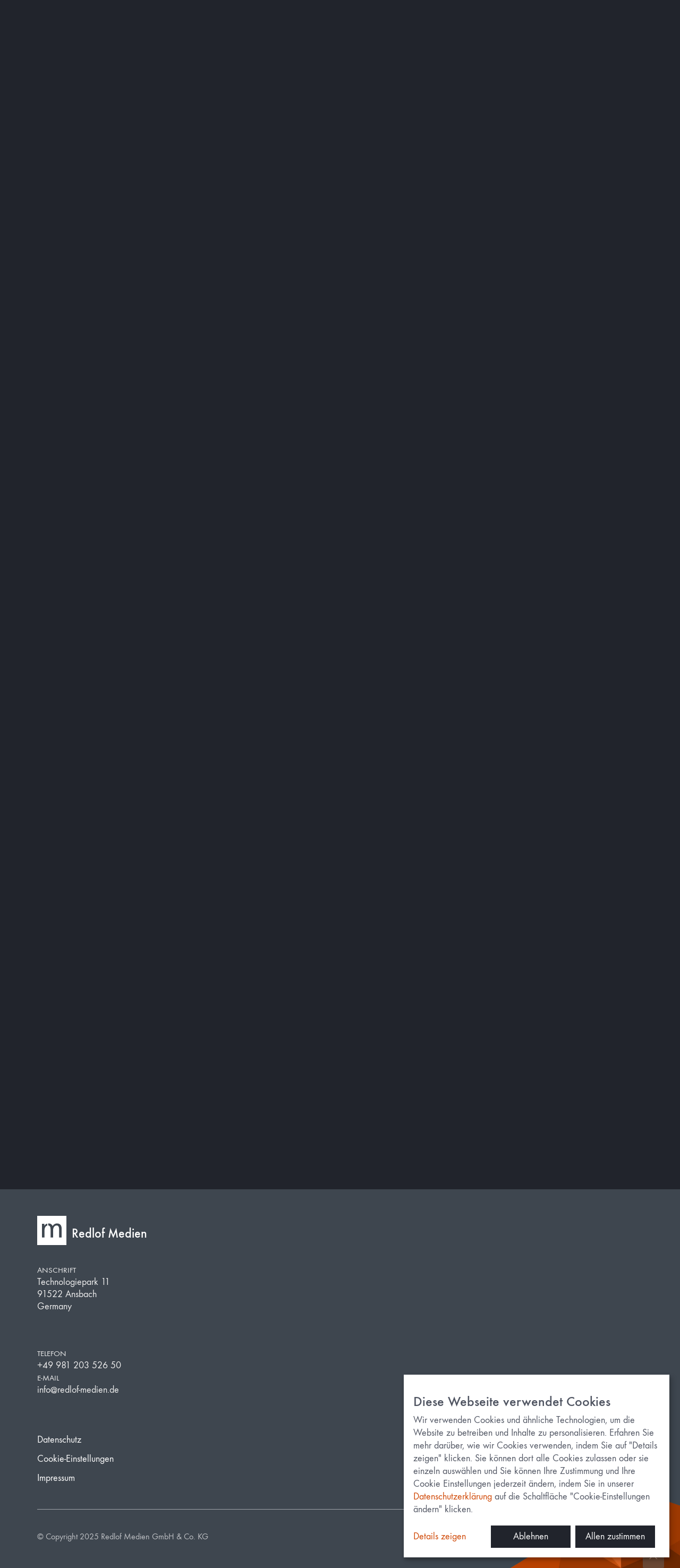

--- FILE ---
content_type: text/html; charset=UTF-8
request_url: https://redlof-medien.de/portfolio/digital-signage/?view-maintenance=true
body_size: 24516
content:
<!DOCTYPE html>

<html class="no-js" lang="de-DE">
<head>

	<!-- Klaro - Begin -->
	<script defer type="text/javascript" src="/wp-content/themes/redlof/klaro/config.js"></script>
	<script defer type="text/javascript" src="/wp-content/themes/redlof/klaro/klaro-no-css.js" data-config="klaroConfig" data-style-prefix="klaro"></script>
	<link rel="stylesheet" href="/wp-content/themes/redlof/klaro/klaro.css" />
	<!-- Klaro - End -->

	<meta charset="UTF-8">
    <meta name="viewport" content="width=device-width, initial-scale=1.0">

	<link rel="preload" href="https://redlof-medien.de/wp-content/uploads/typolab-fonts/google/pt-sans-418f6/jizarexuito99u79d0kexcopidu.woff2" as="font" type="font/woff2" crossorigin>
<link rel="preload" href="https://redlof-medien.de/wp-content/uploads/typolab-fonts/google/raleway-906bf/1ptug8zys_skggpnyc0it4ttdfa.woff2" as="font" type="font/woff2" crossorigin>
<link rel="preload" href="https://redlof-medien.de/wp-content/uploads/typolab-fonts/laborator/function-pro-82890/function-pro-regular-latin-webfont.woff2" as="font" type="font/woff2" crossorigin>
<link rel="preload" href="https://redlof-medien.de/wp-content/uploads/typolab-fonts/laborator/function-pro-041bb/function-pro-500-latin-webfont.woff2" as="font" type="font/woff2" crossorigin>
<link rel="preload" href="https://redlof-medien.de/wp-content/uploads/typolab-fonts/laborator/function-pro-ceec3/function-pro-300-latin-webfont.woff2" as="font" type="font/woff2" crossorigin>
<link rel="preload" href="https://redlof-medien.de/wp-content/uploads/typolab-fonts/laborator/function-pro-ceec3/function-pro-regular-latin-webfont.woff2" as="font" type="font/woff2" crossorigin>
<link rel="preload" href="https://redlof-medien.de/wp-content/uploads/typolab-fonts/laborator/function-pro-ceec3/function-pro-600-latin-webfont.woff2" as="font" type="font/woff2" crossorigin>
<meta name='robots' content='index, follow, max-image-preview:large, max-snippet:-1, max-video-preview:-1' />
	<style>img:is([sizes="auto" i], [sizes^="auto," i]) { contain-intrinsic-size: 3000px 1500px }</style>
	<link rel="alternate" hreflang="de" href="https://redlof-medien.de/portfolio/digital-signage/" />
<link rel="alternate" hreflang="en" href="https://redlof-medien.de/en/portfolio/digital-signage/" />
<link rel="alternate" hreflang="x-default" href="https://redlof-medien.de/portfolio/digital-signage/" />

	<!-- This site is optimized with the Yoast SEO plugin v26.4 - https://yoast.com/wordpress/plugins/seo/ -->
	<title>Digital Signage - Redlof Medien</title>
	<meta name="description" content="Mit Digital Signage bieten wir Ihnen hervorragende Möglichkeiten, Ihre Informationen auf innovative und ansprechende Weise zu teilen." />
	<link rel="canonical" href="https://redlof-medien.de/portfolio/digital-signage/" />
	<meta property="og:locale" content="de_DE" />
	<meta property="og:type" content="article" />
	<meta property="og:title" content="Digital Signage - Redlof Medien" />
	<meta property="og:description" content="Mit Digital Signage bieten wir Ihnen hervorragende Möglichkeiten, Ihre Informationen auf innovative und ansprechende Weise zu teilen." />
	<meta property="og:url" content="https://redlof-medien.de/portfolio/digital-signage/" />
	<meta property="og:site_name" content="Redlof Medien" />
	<meta property="article:modified_time" content="2025-01-14T09:31:34+00:00" />
	<meta property="og:image" content="https://redlof-medien.de/wp-content/uploads/2022/05/portfolio_digital-signage-1.jpg" />
	<meta property="og:image:width" content="784" />
	<meta property="og:image:height" content="560" />
	<meta property="og:image:type" content="image/jpeg" />
	<meta name="twitter:card" content="summary_large_image" />
	<meta name="twitter:label1" content="Geschätzte Lesezeit" />
	<meta name="twitter:data1" content="3 Minuten" />
	<script type="application/ld+json" class="yoast-schema-graph">{"@context":"https://schema.org","@graph":[{"@type":"WebPage","@id":"https://redlof-medien.de/portfolio/digital-signage/","url":"https://redlof-medien.de/portfolio/digital-signage/","name":"Digital Signage - Redlof Medien","isPartOf":{"@id":"https://redlof-medien.de/#website"},"primaryImageOfPage":{"@id":"https://redlof-medien.de/portfolio/digital-signage/#primaryimage"},"image":{"@id":"https://redlof-medien.de/portfolio/digital-signage/#primaryimage"},"thumbnailUrl":"https://redlof-medien.de/wp-content/uploads/2022/05/portfolio_digital-signage-1.jpg","datePublished":"2022-05-05T07:35:14+00:00","dateModified":"2025-01-14T09:31:34+00:00","description":"Mit Digital Signage bieten wir Ihnen hervorragende Möglichkeiten, Ihre Informationen auf innovative und ansprechende Weise zu teilen.","breadcrumb":{"@id":"https://redlof-medien.de/portfolio/digital-signage/#breadcrumb"},"inLanguage":"de","potentialAction":[{"@type":"ReadAction","target":["https://redlof-medien.de/portfolio/digital-signage/"]}]},{"@type":"ImageObject","inLanguage":"de","@id":"https://redlof-medien.de/portfolio/digital-signage/#primaryimage","url":"https://redlof-medien.de/wp-content/uploads/2022/05/portfolio_digital-signage-1.jpg","contentUrl":"https://redlof-medien.de/wp-content/uploads/2022/05/portfolio_digital-signage-1.jpg","width":784,"height":560,"caption":"Digitale Info-Wand im Brücken-Center Ansbach."},{"@type":"BreadcrumbList","@id":"https://redlof-medien.de/portfolio/digital-signage/#breadcrumb","itemListElement":[{"@type":"ListItem","position":1,"name":"Startseite","item":"https://redlof-medien.de/"},{"@type":"ListItem","position":2,"name":"Portfolio","item":"https://redlof-medien.de/portfolio/"},{"@type":"ListItem","position":3,"name":"Digital Signage"}]},{"@type":"WebSite","@id":"https://redlof-medien.de/#website","url":"https://redlof-medien.de/","name":"Redlof Medien","description":"Herzlich Willkommen bei Redlof Medien. Wir sind eine mittelständisch geprägte Digitale Medien-Agentur.","publisher":{"@id":"https://redlof-medien.de/#organization"},"potentialAction":[{"@type":"SearchAction","target":{"@type":"EntryPoint","urlTemplate":"https://redlof-medien.de/?s={search_term_string}"},"query-input":{"@type":"PropertyValueSpecification","valueRequired":true,"valueName":"search_term_string"}}],"inLanguage":"de"},{"@type":"Organization","@id":"https://redlof-medien.de/#organization","name":"Redlof Medien GmbH & Co. KG","alternateName":"Redlof Medien","url":"https://redlof-medien.de/","logo":{"@type":"ImageObject","inLanguage":"de","@id":"https://redlof-medien.de/#/schema/logo/image/","url":"https://redlof-medien.de/wp-content/uploads/2023/10/rm-google-logo.jpg","contentUrl":"https://redlof-medien.de/wp-content/uploads/2023/10/rm-google-logo.jpg","width":696,"height":696,"caption":"Redlof Medien GmbH & Co. KG"},"image":{"@id":"https://redlof-medien.de/#/schema/logo/image/"},"sameAs":["https://www.instagram.com/redlof.medien/","https://de.linkedin.com/company/redlof-medien-gmbh-&-co.-kg"]}]}</script>
	<!-- / Yoast SEO plugin. -->


<style id='classic-theme-styles-inline-css'>
/*! This file is auto-generated */
.wp-block-button__link{color:#fff;background-color:#32373c;border-radius:9999px;box-shadow:none;text-decoration:none;padding:calc(.667em + 2px) calc(1.333em + 2px);font-size:1.125em}.wp-block-file__button{background:#32373c;color:#fff;text-decoration:none}
</style>
<style id='global-styles-inline-css'>
:root{--wp--preset--aspect-ratio--square: 1;--wp--preset--aspect-ratio--4-3: 4/3;--wp--preset--aspect-ratio--3-4: 3/4;--wp--preset--aspect-ratio--3-2: 3/2;--wp--preset--aspect-ratio--2-3: 2/3;--wp--preset--aspect-ratio--16-9: 16/9;--wp--preset--aspect-ratio--9-16: 9/16;--wp--preset--color--black: #000000;--wp--preset--color--cyan-bluish-gray: #abb8c3;--wp--preset--color--white: #ffffff;--wp--preset--color--pale-pink: #f78da7;--wp--preset--color--vivid-red: #cf2e2e;--wp--preset--color--luminous-vivid-orange: #ff6900;--wp--preset--color--luminous-vivid-amber: #fcb900;--wp--preset--color--light-green-cyan: #7bdcb5;--wp--preset--color--vivid-green-cyan: #00d084;--wp--preset--color--pale-cyan-blue: #8ed1fc;--wp--preset--color--vivid-cyan-blue: #0693e3;--wp--preset--color--vivid-purple: #9b51e0;--wp--preset--gradient--vivid-cyan-blue-to-vivid-purple: linear-gradient(135deg,rgba(6,147,227,1) 0%,rgb(155,81,224) 100%);--wp--preset--gradient--light-green-cyan-to-vivid-green-cyan: linear-gradient(135deg,rgb(122,220,180) 0%,rgb(0,208,130) 100%);--wp--preset--gradient--luminous-vivid-amber-to-luminous-vivid-orange: linear-gradient(135deg,rgba(252,185,0,1) 0%,rgba(255,105,0,1) 100%);--wp--preset--gradient--luminous-vivid-orange-to-vivid-red: linear-gradient(135deg,rgba(255,105,0,1) 0%,rgb(207,46,46) 100%);--wp--preset--gradient--very-light-gray-to-cyan-bluish-gray: linear-gradient(135deg,rgb(238,238,238) 0%,rgb(169,184,195) 100%);--wp--preset--gradient--cool-to-warm-spectrum: linear-gradient(135deg,rgb(74,234,220) 0%,rgb(151,120,209) 20%,rgb(207,42,186) 40%,rgb(238,44,130) 60%,rgb(251,105,98) 80%,rgb(254,248,76) 100%);--wp--preset--gradient--blush-light-purple: linear-gradient(135deg,rgb(255,206,236) 0%,rgb(152,150,240) 100%);--wp--preset--gradient--blush-bordeaux: linear-gradient(135deg,rgb(254,205,165) 0%,rgb(254,45,45) 50%,rgb(107,0,62) 100%);--wp--preset--gradient--luminous-dusk: linear-gradient(135deg,rgb(255,203,112) 0%,rgb(199,81,192) 50%,rgb(65,88,208) 100%);--wp--preset--gradient--pale-ocean: linear-gradient(135deg,rgb(255,245,203) 0%,rgb(182,227,212) 50%,rgb(51,167,181) 100%);--wp--preset--gradient--electric-grass: linear-gradient(135deg,rgb(202,248,128) 0%,rgb(113,206,126) 100%);--wp--preset--gradient--midnight: linear-gradient(135deg,rgb(2,3,129) 0%,rgb(40,116,252) 100%);--wp--preset--font-size--small: 13px;--wp--preset--font-size--medium: 20px;--wp--preset--font-size--large: 36px;--wp--preset--font-size--x-large: 42px;--wp--preset--spacing--20: 0.44rem;--wp--preset--spacing--30: 0.67rem;--wp--preset--spacing--40: 1rem;--wp--preset--spacing--50: 1.5rem;--wp--preset--spacing--60: 2.25rem;--wp--preset--spacing--70: 3.38rem;--wp--preset--spacing--80: 5.06rem;--wp--preset--shadow--natural: 6px 6px 9px rgba(0, 0, 0, 0.2);--wp--preset--shadow--deep: 12px 12px 50px rgba(0, 0, 0, 0.4);--wp--preset--shadow--sharp: 6px 6px 0px rgba(0, 0, 0, 0.2);--wp--preset--shadow--outlined: 6px 6px 0px -3px rgba(255, 255, 255, 1), 6px 6px rgba(0, 0, 0, 1);--wp--preset--shadow--crisp: 6px 6px 0px rgba(0, 0, 0, 1);}:where(.is-layout-flex){gap: 0.5em;}:where(.is-layout-grid){gap: 0.5em;}body .is-layout-flex{display: flex;}.is-layout-flex{flex-wrap: wrap;align-items: center;}.is-layout-flex > :is(*, div){margin: 0;}body .is-layout-grid{display: grid;}.is-layout-grid > :is(*, div){margin: 0;}:where(.wp-block-columns.is-layout-flex){gap: 2em;}:where(.wp-block-columns.is-layout-grid){gap: 2em;}:where(.wp-block-post-template.is-layout-flex){gap: 1.25em;}:where(.wp-block-post-template.is-layout-grid){gap: 1.25em;}.has-black-color{color: var(--wp--preset--color--black) !important;}.has-cyan-bluish-gray-color{color: var(--wp--preset--color--cyan-bluish-gray) !important;}.has-white-color{color: var(--wp--preset--color--white) !important;}.has-pale-pink-color{color: var(--wp--preset--color--pale-pink) !important;}.has-vivid-red-color{color: var(--wp--preset--color--vivid-red) !important;}.has-luminous-vivid-orange-color{color: var(--wp--preset--color--luminous-vivid-orange) !important;}.has-luminous-vivid-amber-color{color: var(--wp--preset--color--luminous-vivid-amber) !important;}.has-light-green-cyan-color{color: var(--wp--preset--color--light-green-cyan) !important;}.has-vivid-green-cyan-color{color: var(--wp--preset--color--vivid-green-cyan) !important;}.has-pale-cyan-blue-color{color: var(--wp--preset--color--pale-cyan-blue) !important;}.has-vivid-cyan-blue-color{color: var(--wp--preset--color--vivid-cyan-blue) !important;}.has-vivid-purple-color{color: var(--wp--preset--color--vivid-purple) !important;}.has-black-background-color{background-color: var(--wp--preset--color--black) !important;}.has-cyan-bluish-gray-background-color{background-color: var(--wp--preset--color--cyan-bluish-gray) !important;}.has-white-background-color{background-color: var(--wp--preset--color--white) !important;}.has-pale-pink-background-color{background-color: var(--wp--preset--color--pale-pink) !important;}.has-vivid-red-background-color{background-color: var(--wp--preset--color--vivid-red) !important;}.has-luminous-vivid-orange-background-color{background-color: var(--wp--preset--color--luminous-vivid-orange) !important;}.has-luminous-vivid-amber-background-color{background-color: var(--wp--preset--color--luminous-vivid-amber) !important;}.has-light-green-cyan-background-color{background-color: var(--wp--preset--color--light-green-cyan) !important;}.has-vivid-green-cyan-background-color{background-color: var(--wp--preset--color--vivid-green-cyan) !important;}.has-pale-cyan-blue-background-color{background-color: var(--wp--preset--color--pale-cyan-blue) !important;}.has-vivid-cyan-blue-background-color{background-color: var(--wp--preset--color--vivid-cyan-blue) !important;}.has-vivid-purple-background-color{background-color: var(--wp--preset--color--vivid-purple) !important;}.has-black-border-color{border-color: var(--wp--preset--color--black) !important;}.has-cyan-bluish-gray-border-color{border-color: var(--wp--preset--color--cyan-bluish-gray) !important;}.has-white-border-color{border-color: var(--wp--preset--color--white) !important;}.has-pale-pink-border-color{border-color: var(--wp--preset--color--pale-pink) !important;}.has-vivid-red-border-color{border-color: var(--wp--preset--color--vivid-red) !important;}.has-luminous-vivid-orange-border-color{border-color: var(--wp--preset--color--luminous-vivid-orange) !important;}.has-luminous-vivid-amber-border-color{border-color: var(--wp--preset--color--luminous-vivid-amber) !important;}.has-light-green-cyan-border-color{border-color: var(--wp--preset--color--light-green-cyan) !important;}.has-vivid-green-cyan-border-color{border-color: var(--wp--preset--color--vivid-green-cyan) !important;}.has-pale-cyan-blue-border-color{border-color: var(--wp--preset--color--pale-cyan-blue) !important;}.has-vivid-cyan-blue-border-color{border-color: var(--wp--preset--color--vivid-cyan-blue) !important;}.has-vivid-purple-border-color{border-color: var(--wp--preset--color--vivid-purple) !important;}.has-vivid-cyan-blue-to-vivid-purple-gradient-background{background: var(--wp--preset--gradient--vivid-cyan-blue-to-vivid-purple) !important;}.has-light-green-cyan-to-vivid-green-cyan-gradient-background{background: var(--wp--preset--gradient--light-green-cyan-to-vivid-green-cyan) !important;}.has-luminous-vivid-amber-to-luminous-vivid-orange-gradient-background{background: var(--wp--preset--gradient--luminous-vivid-amber-to-luminous-vivid-orange) !important;}.has-luminous-vivid-orange-to-vivid-red-gradient-background{background: var(--wp--preset--gradient--luminous-vivid-orange-to-vivid-red) !important;}.has-very-light-gray-to-cyan-bluish-gray-gradient-background{background: var(--wp--preset--gradient--very-light-gray-to-cyan-bluish-gray) !important;}.has-cool-to-warm-spectrum-gradient-background{background: var(--wp--preset--gradient--cool-to-warm-spectrum) !important;}.has-blush-light-purple-gradient-background{background: var(--wp--preset--gradient--blush-light-purple) !important;}.has-blush-bordeaux-gradient-background{background: var(--wp--preset--gradient--blush-bordeaux) !important;}.has-luminous-dusk-gradient-background{background: var(--wp--preset--gradient--luminous-dusk) !important;}.has-pale-ocean-gradient-background{background: var(--wp--preset--gradient--pale-ocean) !important;}.has-electric-grass-gradient-background{background: var(--wp--preset--gradient--electric-grass) !important;}.has-midnight-gradient-background{background: var(--wp--preset--gradient--midnight) !important;}.has-small-font-size{font-size: var(--wp--preset--font-size--small) !important;}.has-medium-font-size{font-size: var(--wp--preset--font-size--medium) !important;}.has-large-font-size{font-size: var(--wp--preset--font-size--large) !important;}.has-x-large-font-size{font-size: var(--wp--preset--font-size--x-large) !important;}
:where(.wp-block-post-template.is-layout-flex){gap: 1.25em;}:where(.wp-block-post-template.is-layout-grid){gap: 1.25em;}
:where(.wp-block-columns.is-layout-flex){gap: 2em;}:where(.wp-block-columns.is-layout-grid){gap: 2em;}
:root :where(.wp-block-pullquote){font-size: 1.5em;line-height: 1.6;}
</style>
<link rel='stylesheet' id='wpos-slick-style-css' href='https://redlof-medien.de/wp-content/plugins/wp-logo-showcase-responsive-slider-slider/assets/css/slick.css?ver=3.8.7' media='all' />
<link rel='stylesheet' id='wpls-public-style-css' href='https://redlof-medien.de/wp-content/plugins/wp-logo-showcase-responsive-slider-slider/assets/css/wpls-public.css?ver=3.8.7' media='all' />
<link rel='stylesheet' id='wpml-legacy-dropdown-0-css' href='https://redlof-medien.de/wp-content/plugins/sitepress-multilingual-cms/templates/language-switchers/legacy-dropdown/style.min.css?ver=1' media='all' />
<style id='wpml-legacy-dropdown-0-inline-css'>
.wpml-ls-statics-shortcode_actions, .wpml-ls-statics-shortcode_actions .wpml-ls-sub-menu, .wpml-ls-statics-shortcode_actions a {border-color:#cdcdcd;}.wpml-ls-statics-shortcode_actions a, .wpml-ls-statics-shortcode_actions .wpml-ls-sub-menu a, .wpml-ls-statics-shortcode_actions .wpml-ls-sub-menu a:link, .wpml-ls-statics-shortcode_actions li:not(.wpml-ls-current-language) .wpml-ls-link, .wpml-ls-statics-shortcode_actions li:not(.wpml-ls-current-language) .wpml-ls-link:link {color:#444444;background-color:#ffffff;}.wpml-ls-statics-shortcode_actions .wpml-ls-sub-menu a:hover,.wpml-ls-statics-shortcode_actions .wpml-ls-sub-menu a:focus, .wpml-ls-statics-shortcode_actions .wpml-ls-sub-menu a:link:hover, .wpml-ls-statics-shortcode_actions .wpml-ls-sub-menu a:link:focus {color:#000000;background-color:#eeeeee;}.wpml-ls-statics-shortcode_actions .wpml-ls-current-language > a {color:#444444;background-color:#ffffff;}.wpml-ls-statics-shortcode_actions .wpml-ls-current-language:hover>a, .wpml-ls-statics-shortcode_actions .wpml-ls-current-language>a:focus {color:#000000;background-color:#eeeeee;}
</style>
<link rel='stylesheet' id='slb_core-css' href='https://redlof-medien.de/wp-content/plugins/simple-lightbox/client/css/app.css?ver=2.9.4' media='all' />
<link rel='stylesheet' id='js_composer_front-css' href='https://redlof-medien.de/wp-content/plugins/js_composer/assets/css/js_composer.min.css?ver=8.7.1' media='all' />
<link rel='stylesheet' id='redlof-css' href='https://redlof-medien.de/wp-content/themes/redlof/style.css?ver=6.8.3' media='all' />
<link rel='stylesheet' id='kalium-bootstrap-css-css' href='https://redlof-medien.de/wp-content/themes/kalium/assets/css/bootstrap.min.css?ver=3.28.1755265153' media='all' />
<link rel='stylesheet' id='kalium-theme-base-css-css' href='https://redlof-medien.de/wp-content/themes/kalium/assets/css/base.min.css?ver=3.28.1755265153' media='all' />
<link rel='stylesheet' id='kalium-theme-style-new-css-css' href='https://redlof-medien.de/wp-content/themes/kalium/assets/css/new/style.min.css?ver=3.28.1755265153' media='all' />
<link rel='stylesheet' id='kalium-theme-other-css-css' href='https://redlof-medien.de/wp-content/themes/kalium/assets/css/other.min.css?ver=3.28.1755265153' media='all' />
<link rel='stylesheet' id='kalium-css-loaders-css' href='https://redlof-medien.de/wp-content/themes/kalium/assets/admin/css/css-loaders.css?ver=3.28.1755265153' media='all' />
<link rel='stylesheet' id='kalium-style-css-css' href='https://redlof-medien.de/wp-content/themes/kalium/style.css?ver=3.28.1755265153' media='all' />
<link rel='stylesheet' id='custom-skin-css' href='https://redlof-medien.de/wp-content/themes/redlof/custom-skin.css?ver=c72413737c63ae2300abab9e4bfe781b' media='all' />
<link rel='stylesheet' id='typolab-pt-sans-font-10-css' href='https://redlof-medien.de/wp-content/uploads/typolab-fonts/pt-sans-c46.css?ver=3.28' media='all' />
<link rel='stylesheet' id='typolab-raleway-font-9-css' href='https://redlof-medien.de/wp-content/uploads/typolab-fonts/raleway-c00.css?ver=3.28' media='all' />
<link rel='stylesheet' id='typolab-function-pro-font-font-1-css' href='https://redlof-medien.de/wp-content/uploads/typolab-fonts/function-pro-21c.css?ver=3.28' media='all' />
<link rel='stylesheet' id='typolab-function-pro-font-font-2-css' href='https://redlof-medien.de/wp-content/uploads/typolab-fonts/function-pro-8ea.css?ver=3.28' media='all' />
<link rel='stylesheet' id='typolab-function-pro-font-7-css' href='https://redlof-medien.de/wp-content/uploads/typolab-fonts/function-pro-e28.css?ver=3.28' media='all' />
    <script type="text/javascript">
		var ajaxurl = ajaxurl || 'https://redlof-medien.de/wp-admin/admin-ajax.php';
				var icl_language_code = "de";
		    </script>
	
<style data-font-appearance-settings>p, .section-title p {
	font-size: 18px;
}

.site-header .top-header-bar .header-block__item {
	font-size: 16px;
}
.site-footer .footer-widgets .widget h1, .site-footer .footer-widgets .widget h2, .site-footer .footer-widgets .widget h3 {
	font-size: 26px;
}
.site-footer .footer-widgets .widget .textwidget, .site-footer .footer-widgets .widget p {
	font-size: 18px;
}
.copyrights, .site-footer .footer-bottom-content a, .site-footer .footer-bottom-content p {
	font-size: 18px;
}
.main-header.menu-type-standard-menu .standard-menu-container div.menu>ul>li>a, .main-header.menu-type-standard-menu .standard-menu-container ul.menu>li>a {
	font-size: 18px;
	text-transform: uppercase;
}
.main-header.menu-type-standard-menu .standard-menu-container div.menu>ul ul li a, .main-header.menu-type-standard-menu .standard-menu-container ul.menu ul li a {
	font-size: 18px;
	text-transform: uppercase;
}






.sidebar-menu-wrapper .sidebar-menu-container .sidebar-main-menu div.menu>ul>li>a, .sidebar-menu-wrapper .sidebar-menu-container .sidebar-main-menu ul.menu>li>a {
	font-size: 18px;
}







.portfolio-holder .thumb .hover-state .info p, .portfolio-holder .item-box .info h3 {
	font-size: 18px;
}
.single-portfolio-holder .section-title p {
	font-size: 18px;
}
.portfolio-description-showinfo p, .single-portfolio-holder .details .project-description p, .gallery-item-description .post-formatting p {
	font-size: 18px;
}
.single-portfolio-holder .details .services h3 {
	font-size: 22px;
}
.single-portfolio-holder .details .services ul li {
	font-size: 18px;
}</style>
<style data-base-selectors>body{font-family:"PT Sans";font-style:normal;font-weight:normal}</style>
<style data-base-selectors>body{font-family:"Raleway";font-style:normal;font-weight:normal}</style>
<style data-base-selectors>body{font-family:"Function Pro";font-style:normal;font-weight:normal}</style>
<style data-custom-selectors>body, p{font-family:"Function Pro";font-style:normal;font-weight:normal;font-size:18px}.slider-text{font-family:"Function Pro";font-style:normal;font-weight:normal}.site-footer .footer-widgets .widget .textwidget, .site-footer .footer-widgets .widget p{font-family:"Function Pro";font-style:normal;font-weight:normal;font-size:18px}.widget.widget_product_search .search-bar input[name="s"], .widget.widget_search .search-bar input[name="s"]{font-family:"Function Pro";font-style:normal;font-weight:normal;font-size:18px}.portfolio-holder .portfolio-item .info .terms{font-family:"Function Pro";font-style:normal;font-weight:normal;font-size:16px}.single-portfolio-holder .social-links-plain .share-social .social-links a{font-family:"Function Pro";font-style:normal;font-weight:normal;font-size:18px}.single-post .post-comments--list .comment .commenter-details .date{font-family:"Function Pro";font-style:normal;font-weight:normal;font-size:15px}.sidebar-menu-widgets h2{font-family:"Function Pro";font-style:normal;font-weight:normal;font-size:22px}</style>
<style data-base-selectors>h1, .h1, .section-title h1, h2, .h2, .single-post .post-comments--section-title h2, .section-title h2, h3, .h3, .section-title h3, h4, .h4, .section-title h4, h5, .h5, h6, .h6{font-family:"Function Pro";font-style:normal;font-weight:500}</style>
<style data-custom-selectors>h1, h2, h3, h4, h5, h6{font-family:"Function Pro";font-style:normal;font-weight:500}.slider-font{font-family:"Function Pro";font-style:normal;font-weight:500}.site-footer .footer-widgets .widget h1, .site-footer .footer-widgets .widget h2, .site-footer .footer-widgets .widget h3{font-family:"Function Pro";font-style:normal;font-weight:500;font-size:24px}</style>
<style data-base-selectors>body{font-family:"Function Pro";font-style:normal;font-weight:normal}</style><script type="text/javascript" id="wpml-cookie-js-extra">
/* <![CDATA[ */
var wpml_cookies = {"wp-wpml_current_language":{"value":"de","expires":1,"path":"\/"}};
var wpml_cookies = {"wp-wpml_current_language":{"value":"de","expires":1,"path":"\/"}};
/* ]]> */
</script>
<script type="text/javascript" src="https://redlof-medien.de/wp-content/plugins/sitepress-multilingual-cms/res/js/cookies/language-cookie.js?ver=485900" id="wpml-cookie-js" defer="defer" data-wp-strategy="defer"></script>
<script type="text/javascript" src="https://redlof-medien.de/wp-content/plugins/sitepress-multilingual-cms/templates/language-switchers/legacy-dropdown/script.min.js?ver=1" id="wpml-legacy-dropdown-0-js"></script>
<script type="text/javascript" src="https://redlof-medien.de/wp-includes/js/jquery/jquery.min.js?ver=3.7.1" id="jquery-core-js"></script>
<script></script><link rel="https://api.w.org/" href="https://redlof-medien.de/wp-json/" /><link rel="alternate" title="JSON" type="application/json" href="https://redlof-medien.de/wp-json/wp/v2/pages/6167" /><link rel="EditURI" type="application/rsd+xml" title="RSD" href="https://redlof-medien.de/xmlrpc.php?rsd" />
<link rel='shortlink' href='https://redlof-medien.de/?p=6167' />
<link rel="alternate" title="oEmbed (JSON)" type="application/json+oembed" href="https://redlof-medien.de/wp-json/oembed/1.0/embed?url=https%3A%2F%2Fredlof-medien.de%2Fportfolio%2Fdigital-signage%2F" />
<link rel="alternate" title="oEmbed (XML)" type="text/xml+oembed" href="https://redlof-medien.de/wp-json/oembed/1.0/embed?url=https%3A%2F%2Fredlof-medien.de%2Fportfolio%2Fdigital-signage%2F&#038;format=xml" />
<meta name="generator" content="WPML ver:4.8.5 stt:1,3;" />
<style id="theme-custom-css">.site-footer .footer-widgets {margin-bottom: 5px;}@media only screen and (max-width: 768px) {    .no-margin-desktop .vc_column-inner {        padding-left: 15px !important;        padding-right: 15px !important;    }}.widget.null-instagram-feed .instagram-pics img {    text-indent: -9999px;}[data-redlof-app] {    --icon-size: 50px;  --icon-foreground-color: #21242b;  --icon-foreground-color-hover: #21242b;  --icon-background-color: #839ba9;  --icon-background-color-hover: #9db4c2;  --icon-tooltip-foreground-color: white;  --icon-tooltip-background-color: #464f59;}.redlof-app {    --button-foreground-color: #21242c;  --button-foreground-color-hover: #21242c;  --button-background-color: rgba(255,255,255,0.75);  --button-background-color-hover: rgba(255,255,255,1.0);  --button-shadow: 1px 2px 6px rgba(0, 0, 0, 0.1);  --button-border: 1px solid transparent;  --button-border-hover: 1px solid transparent;  --button-border-radius: 2px;  --button-font-family: inherit;  --button-font-weight: bold;    --subtitle-color-text: white;  --subtitle-background-color: rgba(0,0,0,0.85);  --subtitle-font-family: inherit;  --subtitle-font-weight: bold;}.example { color: red !important;}.xlarge h1,.xlarge-with-button h1 {font-size: 72px;}@media only screen and (max-width: 768px) {.xlarge h1,.xlarge-with-button h1 {font-size: 50px;}}.introductory p {font-size: 28px;font-weight: 300;}.portfolio-link a {color: #ffffff;transition-duration: 0.25s;}.xlarge-with-button, .digPresenterBtn {display: inline-flex;align-items: baseline;}.digPresenterBtn {margin-left: 10px;}@media only screen and (max-width: 768px) {    .digPresenterBtn {    display: flex;    margin: -40px 0 0 -20px;}body.home .digPresenterBtn {    margin: -30px 0 -20px 0px;}}body.home #presenterButton {margin-left: 0;}</style>					<link rel="shortcut icon" href="https://redlof-medien.de/wp-content/uploads/2022/04/favicon-.png">
						<script>var mobile_menu_breakpoint = 991;</script><style data-appended-custom-css="true">@media screen and (min-width:992px) { .mobile-menu-wrapper,.mobile-menu-overlay,.header-block__item--mobile-menu-toggle {display: none;} }</style><style data-appended-custom-css="true">@media screen and (max-width:991px) { .header-block__item--standard-menu-container {display: none;} }</style><style>.recentcomments a{display:inline !important;padding:0 !important;margin:0 !important;}</style>
<!-- BEGIN recaptcha, injected by plugin wp-recaptcha-integration  -->

<!-- END recaptcha -->
<meta name="generator" content="Powered by WPBakery Page Builder - drag and drop page builder for WordPress."/>
<script> jQuery( document ).ready(function() {

jQuery(".sub-menu").attr("tabindex", "0");

if (jQuery("body").hasClass("home")) {
    console.log( "I'm ready!" );
jQuery('.main-logo').attr('src','/wp-content/uploads/2021/10/redlof-medien_animated.svg');
}
}); </script><style type="text/css" data-type="vc_shortcodes-custom-css">.vc_custom_1651753871525{margin-bottom: 40px !important;}.vc_custom_1651753871525{margin-bottom: 40px !important;}.vc_custom_1736772778344{margin-top: 30px !important;}.vc_custom_1635155540374{margin-bottom: 40px !important;border-top-width: 1px !important;border-bottom-width: 1px !important;border-top-color: #ffffff !important;border-top-style: solid !important;border-bottom-color: #ffffff !important;border-bottom-style: solid !important;}.vc_custom_1736847079106{background-color: #3E464F !important;}.vc_custom_1736772474627{margin-bottom: 0px !important;}.vc_custom_1652779491751{margin-bottom: 0px !important;}.vc_custom_1736847090562{margin-right: 10px !important;margin-bottom: 40px !important;margin-left: 10px !important;background-color: #3E464F !important;}.vc_custom_1651735829141{margin-bottom: 0px !important;}</style><noscript><style> .wpb_animate_when_almost_visible { opacity: 1; }</style></noscript>
	<!-- Matomo - Begin -->
	<script data-type="application/javascript" type="text/plain" data-name="matomo">
		var _paq = window._paq = window._paq || [];
		/* tracker methods like "setCustomDimension" should be called before "trackPageView" */
//		_paq.push(['requireCookieConsent']);
		_paq.push(['trackPageView']);
		_paq.push(['enableLinkTracking']);
		(function() {
			var u="//www.redlof-medien.de/analytics/";
			_paq.push(['setTrackerUrl', u+'matomo.php']);
			_paq.push(['setSiteId', '1']);
			var d=document, g=d.createElement('script'), s=d.getElementsByTagName('script')[0];
			g.async=true; g.src=u+'matomo.js'; s.parentNode.insertBefore(g,s);
		})();
	</script>
	<!-- Matomo - End -->

</head>

<body class="wp-singular page-template-default page page-id-6167 page-child parent-pageid-4426 wp-theme-kalium wp-child-theme-redlof wpb-js-composer js-comp-ver-8.7.1 vc_responsive">

<div class="mobile-menu-wrapper mobile-menu-slide">

    <div class="mobile-menu-container">

		<ul id="menu-main-menu" class="menu"><li id="menu-item-12412" class="menu-item menu-item-type-post_type menu-item-object-page menu-item-has-children menu-item-12412"><a href="https://redlof-medien.de/agentur/">Agentur</a>
<ul class="sub-menu">
	<li id="menu-item-4553" class="mobile menu-item menu-item-type-post_type menu-item-object-page menu-item-4553"><a href="https://redlof-medien.de/agentur/">Wer wir sind</a></li>
	<li id="menu-item-9355" class="menu-item menu-item-type-custom menu-item-object-custom menu-item-9355"><a href="/agentur/#unsere-kunden">Unsere Kunden</a></li>
	<li id="menu-item-4132" class="menu-item menu-item-type-post_type menu-item-object-page menu-item-4132"><a href="https://redlof-medien.de/agentur/team/">Team</a></li>
</ul>
</li>
<li id="menu-item-12413" class="menu-item menu-item-type-post_type menu-item-object-page current-page-ancestor current-menu-ancestor current-menu-parent current-page-parent current_page_parent current_page_ancestor menu-item-has-children menu-item-12413"><a href="https://redlof-medien.de/portfolio/">Portfolio</a>
<ul class="sub-menu">
	<li id="menu-item-6174" class="menu-item menu-item-type-post_type menu-item-object-page current-page-ancestor current-page-parent menu-item-6174"><a href="https://redlof-medien.de/portfolio/">Was wir tun</a></li>
	<li id="menu-item-12139" class="headline menu-item menu-item-type-custom menu-item-object-custom menu-item-12139"><a href="#">Media &#038; Content Produktion</a></li>
	<li id="menu-item-4659" class="menu-item menu-item-type-post_type menu-item-object-page menu-item-4659"><a href="https://redlof-medien.de/portfolio/videoproduktion/">Video- und Filmproduktion</a></li>
	<li id="menu-item-6266" class="menu-item menu-item-type-post_type menu-item-object-page menu-item-6266"><a href="https://redlof-medien.de/portfolio/mediengestaltung/">Grafik und Mediengestaltung</a></li>
	<li id="menu-item-12140" class="headline menu-item menu-item-type-custom menu-item-object-custom menu-item-12140"><a href="#">Multimedia &#038; Künstliche Intelligenz (KI)</a></li>
	<li id="menu-item-11878" class="menu-item menu-item-type-post_type menu-item-object-page menu-item-11878"><a href="https://redlof-medien.de/ai-agent/">AI Voice &#038; Media Agents</a></li>
	<li id="menu-item-5547" class="menu-item menu-item-type-post_type menu-item-object-page menu-item-5547"><a href="https://redlof-medien.de/digital-showrooms/">Digital Showrooms</a></li>
	<li id="menu-item-8835" class="menu-item menu-item-type-post_type menu-item-object-page menu-item-8835"><a href="https://redlof-medien.de/virtuelle-presenter/">Virtuelle Presenter</a></li>
	<li id="menu-item-12345" class="menu-item menu-item-type-post_type menu-item-object-page menu-item-12345"><a href="https://redlof-medien.de/matterport-plus/">Virtuelle Rundgänge mit Matterport+</a></li>
	<li id="menu-item-12145" class="headline menu-item menu-item-type-custom menu-item-object-custom menu-item-12145"><a href="#">Fahrgast TV &#038; Öffentliche Medienflächen</a></li>
	<li id="menu-item-12146" class="menu-item menu-item-type-post_type menu-item-object-page menu-item-12146"><a href="https://redlof-medien.de/fahrgasttv/">Fahrgast TV in Bus &#038; Bahn</a></li>
	<li id="menu-item-12141" class="headline menu-item menu-item-type-custom menu-item-object-custom menu-item-12141"><a href="#">Digitale Events &#038; Live-Kommunikation</a></li>
	<li id="menu-item-8320" class="hasSubContent menu-item menu-item-type-post_type menu-item-object-page menu-item-has-children menu-item-8320"><a href="https://redlof-medien.de/portfolio/events/">Eventformate &#038; Plattformen</a>
	<ul class="sub-menu">
		<li id="menu-item-9035" class="menu-item menu-item-type-post_type menu-item-object-page menu-item-9035"><a href="https://redlof-medien.de/hybrid-event-service/">Hybride Events &#038; Online-Konferenzen</a></li>
		<li id="menu-item-9391" class="menu-item menu-item-type-post_type menu-item-object-page menu-item-9391"><a href="https://redlof-medien.de/messen-produktshows/">Digitale Messen &#038; Produktshows</a></li>
		<li id="menu-item-9524" class="menu-item menu-item-type-post_type menu-item-object-page menu-item-9524"><a href="https://redlof-medien.de/hr-hub/">HR Experience Hubs</a></li>
		<li id="menu-item-10222" class="menu-item menu-item-type-post_type menu-item-object-page menu-item-10222"><a href="https://redlof-medien.de/analyst-press-call-service/">Analysten- &#038; Presse-Calls</a></li>
		<li id="menu-item-8957" class="menu-item menu-item-type-post_type menu-item-object-page menu-item-8957"><a href="https://redlof-medien.de/ms-teams-live-event-service/">MS Teams Live Event Service</a></li>
	</ul>
</li>
	<li id="menu-item-12138" class="headline menu-item menu-item-type-custom menu-item-object-custom menu-item-12138"><a href="#">Software &#038; Digitale Infrastruktur</a></li>
	<li id="menu-item-5530" class="menu-item menu-item-type-post_type menu-item-object-page menu-item-5530"><a href="https://redlof-medien.de/portfolio/softwareentwicklung/">Individuelle Softwarelösungen</a></li>
	<li id="menu-item-6170" class="menu-item menu-item-type-post_type menu-item-object-page current-menu-item page_item page-item-6167 current_page_item menu-item-6170"><a href="https://redlof-medien.de/portfolio/digital-signage/" aria-current="page">Digital Signage</a></li>
	<li id="menu-item-6521" class="menu-item menu-item-type-post_type menu-item-object-page menu-item-6521"><a href="https://redlof-medien.de/portfolio/wifi-werbung/">WiFi-Werbung</a></li>
</ul>
</li>
<li id="menu-item-12414" class="menu-item menu-item-type-post_type menu-item-object-page menu-item-has-children menu-item-12414"><a href="https://redlof-medien.de/fahrgasttv/">Fahrgast TV</a>
<ul class="sub-menu">
	<li id="menu-item-11622" class="menu-item menu-item-type-post_type menu-item-object-page menu-item-11622"><a href="https://redlof-medien.de/fahrgasttv/">Überblick</a></li>
	<li id="menu-item-11391" class="hasSubContent menu-item menu-item-type-custom menu-item-object-custom menu-item-has-children menu-item-11391"><a href="#">Standorte</a>
	<ul class="sub-menu">
		<li id="menu-item-5571" class="menu-item menu-item-type-post_type menu-item-object-page menu-item-5571"><a href="https://redlof-medien.de/fahrgasttv/bruecken-center-ansbach/">Brücken-Center Ansbach</a></li>
		<li id="menu-item-5585" class="menu-item menu-item-type-post_type menu-item-object-page menu-item-5585"><a href="https://redlof-medien.de/fahrgasttv/fahrgast-tv-ansbach/">Fahrgast TV Ansbach</a></li>
		<li id="menu-item-10703" class="menu-item menu-item-type-post_type menu-item-object-page menu-item-10703"><a href="https://redlof-medien.de/fahrgasttv/fahrgast-tv-augsburg/">Fahrgast TV Augsburg</a></li>
		<li id="menu-item-9078" class="menu-item menu-item-type-post_type menu-item-object-page menu-item-9078"><a href="https://redlof-medien.de/fahrgasttv/fahrgast-tv-bayreuth/">Fahrgast TV Bayreuth</a></li>
		<li id="menu-item-5603" class="menu-item menu-item-type-post_type menu-item-object-page menu-item-5603"><a href="https://redlof-medien.de/fahrgasttv/fahrgast-tv-nuernberg/">Fahrgast TV Nürnberg</a></li>
		<li id="menu-item-5602" class="menu-item menu-item-type-post_type menu-item-object-page menu-item-5602"><a href="https://redlof-medien.de/fahrgasttv/fahrgast-tv-ulm/">Fahrgast TV Ulm</a></li>
	</ul>
</li>
	<li id="menu-item-11392" class="hasSubContent menu-item menu-item-type-custom menu-item-object-custom menu-item-has-children menu-item-11392"><a href="#">Programm</a>
	<ul class="sub-menu">
		<li id="menu-item-5230" class="menu-item menu-item-type-post_type menu-item-object-page menu-item-5230"><a href="https://redlof-medien.de/fahrgasttv/programmaufbau/">Programmaufbau</a></li>
		<li id="menu-item-4882" class="menu-item menu-item-type-post_type menu-item-object-page menu-item-4882"><a href="https://redlof-medien.de/fahrgasttv/beispielspots/">Beispielspots</a></li>
	</ul>
</li>
	<li id="menu-item-5766" class="menu-item menu-item-type-post_type menu-item-object-page menu-item-5766"><a href="https://redlof-medien.de/fahrgasttv/mediadaten/">Mediadaten / Preisliste</a></li>
	<li id="menu-item-5445" class="menu-item menu-item-type-post_type menu-item-object-page menu-item-5445"><a href="https://redlof-medien.de/fahrgasttv/unsere-partner/">Partner / Kundenmeinungen</a></li>
	<li id="menu-item-5966" class="menu-item menu-item-type-post_type menu-item-object-page menu-item-5966"><a href="https://redlof-medien.de/fahrgasttv/ihre-ansprechpartner/">Ihre Ansprechpartner</a></li>
</ul>
</li>
<li id="menu-item-4424" class="menu-item menu-item-type-post_type menu-item-object-page menu-item-4424"><a href="https://redlof-medien.de/karriere/">Karriere</a></li>
<li id="menu-item-12415" class="menu-item menu-item-type-post_type menu-item-object-page menu-item-has-children menu-item-12415"><a href="https://redlof-medien.de/kontakt/">Kontakt</a>
<ul class="sub-menu">
	<li id="menu-item-4554" class="mobile menu-item menu-item-type-post_type menu-item-object-page menu-item-4554"><a href="https://redlof-medien.de/kontakt/">Kontaktformular</a></li>
	<li id="menu-item-4419" class="menu-item menu-item-type-post_type menu-item-object-page menu-item-privacy-policy menu-item-4419"><a rel="privacy-policy" href="https://redlof-medien.de/datenschutz/">Datenschutz</a></li>
	<li id="menu-item-4420" class="menu-item menu-item-type-post_type menu-item-object-page menu-item-4420"><a href="https://redlof-medien.de/impressum/">Impressum</a></li>
</ul>
</li>
<li id="menu-item-4545" class="hidden menu-item menu-item-type-custom menu-item-object-custom menu-item-has-children menu-item-4545"><a href="#">PRESETS</a>
<ul class="sub-menu">
	<li id="menu-item-4119" class="menu-item menu-item-type-custom menu-item-object-custom menu-item-has-children menu-item-4119"><a href="#">Elements</a>
	<ul class="sub-menu">
		<li id="menu-item-4124" class="top-menu-toggle menu-item menu-item-type-custom menu-item-object-custom menu-item-4124"><a href="?toggle=top-menu">Top Menu Open</a></li>
		<li id="menu-item-4125" class="sidebar-menu-toggle menu-item menu-item-type-custom menu-item-object-custom menu-item-4125"><a href="?toggle=sidebar-menu">Sidebar Menu Open</a></li>
	</ul>
</li>
	<li id="menu-item-4033" class="menu-item menu-item-type-custom menu-item-object-custom menu-item-has-children menu-item-4033"><a href="#">Pages</a>
	<ul class="sub-menu">
		<li id="menu-item-4120" class="menu-item menu-item-type-custom menu-item-object-custom menu-item-4120"><a href="?view-maintenance=true">Maintenance</a></li>
		<li id="menu-item-4121" class="menu-item menu-item-type-custom menu-item-object-custom menu-item-4121"><a href="?view-coming-soon=true">Coming Soon</a></li>
	</ul>
</li>
</ul>
</li>
</ul>
		
		
		
    </div>

</div>

<div class="mobile-menu-overlay"></div>
<div class="wrapper" id="main-wrapper">
	<style data-appended-custom-css="true">.header-block, .site-header--static-header-type {padding-top: 20px;}</style><style data-appended-custom-css="true">.header-block, .site-header--static-header-type {padding-bottom: 20px;}</style>    <header class="site-header main-header menu-type-custom-header">

		        <div class="top-header-bar">

            <div class="top-header-bar__row-container top-header-bar--row-container container">

                <div class="top-header-bar__row top-header-bar--row">

					
					                        <div class="top-header-bar__column top-header-bar__column--content-right top-header-bar--column top-header-bar--column-content-right top-header-bar__column--alignment-right">
							<div class="header-block__item header-block__item--type-wpml-language-switcher">            <div class="kalium-wpml-language-switcher menu-skin-light" data-show-on="click">

                <div class="languages-list">
					        <a href="https://redlof-medien.de/portfolio/digital-signage/" class="language-entry current-language flag-hide text-name">
            <span class="language-title">
                
				                    <span class="text">Deutsch</span>
				            </span>
        </a>
		        <a href="https://redlof-medien.de/en/portfolio/digital-signage/" class="language-entry flag-hide text-name">
            <span class="language-title">
                
				                    <span class="text">English</span>
				            </span>
        </a>
		
                </div>

            </div>
			</div><div class="header-block__item header-block__item--type-raw-text header-block__item--hide-on-mobile"><div class="raw-text-widget menu-skin-main"><a href="https://go.spotlight-mobil.de" target="_blank">Spotlight Manager</a></div></div>                        </div>
					
                </div>

            </div>

        </div>
		<div class="header-block">

	
	<div class="header-block__row-container container">

		<div class="header-block__row header-block__row--main">
			        <div class="header-block__column header-block__logo header-block--auto-grow">
			<style data-appended-custom-css="true">.logo-image {width:200px;height:200px;}</style><style data-appended-custom-css="true">@media screen and (max-width: 991px) { .logo-image {width:150px;height:150px;} }</style><style type="text/css">
.header-logo.logo-image {
      overflow: visible !important;
}

#logoWrapper {
  display: flex;
  flex-direction: row;
  width: 200px;
  perspective: 1200px;
}

#logoWrapper .text {
  width: 100px;
  margin-top: 23px;
  margin-left: 12px;
}

#logoWrapper .book {
  transform-style: preserve-3d;
  position: relative;
  width: 88px;
  height: 88px;
  cursor: pointer;
  backface-visibility: visible;
}


#logoWrapper .book img {
  width: 100%;
}

#logoWrapper .book-shelf {
  width: 88px;
  height: 88px;
}

#logoWrapper .front, #logoWrapper .back, #logoWrapper .page1, #logoWrapper .page2, #logoWrapper .page3, #logoWrapper .page4, #logoWrapper .page5, #logoWrapper .page6 {
  transform-style: preserve-3d;
  position: absolute;
  width: 88px;
  height: 100%;
  top: 0; left: 0;
  transform-origin: left center;
  transition: transform .5s ease-in-out, box-shadow .35s ease-in-out;
}

#logoWrapper .front, #logoWrapper .back {
  background: #f57d3c;
}

#logoWrapper .front, #logoWrapper .page1, #logoWrapper .page3, #logoWrapper .page5 {
  border-bottom-right-radius: .5em;
  border-top-right-radius: .5em;
  border-radius: 0px;
}

#logoWrapper .back, #logoWrapper .page2, #logoWrapper .page4, #logoWrapper .page6 {
  border-bottom-right-radius: .5em;
  border-top-right-radius: .5em;
  border-radius: 0px;
}

#logoWrapper .page1 { 
  background: #efefef;
}

#logoWrapper .page2 {
  background: #efefef;
}

#logoWrapper .page3 {
  background: #f5f5f5;
}

#logoWrapper .page4 {
  background: #f5f5f5;
}

#logoWrapper .page5 {
  background: #fafafa;
}

#logoWrapper .page6 {
  background: #fdfdfd;
}

#logoWrapper .book:hover .front {
  transform: rotateY(-160deg) scale(1.1);
  box-shadow: 0 1em 3em 0 rgba(0, 0, 0, .2);
}

#logoWrapper .book:hover .page1 {
  transform: rotateY(-150deg) scale(1.1);
  box-shadow: 0 1em 3em 0 rgba(0, 0, 0, .2);
}

#logoWrapper .book:hover .page2 {
  transform: rotateY(-30deg) scale(1.1);
  box-shadow: 0 1em 3em 0 rgba(0, 0, 0, .2);
}

#logoWrapper .book:hover .page3 {
  transform: rotateY(-140deg) scale(1.1);
  box-shadow: 0 1em 3em 0 rgba(0, 0, 0, .2);
}

#logoWrapper .book:hover .page4 {
  transform: rotateY(-40deg) scale(1.1);
  box-shadow: 0 1em 3em 0 rgba(0, 0, 0, .2);
}

#logoWrapper .book:hover .page5 {
  transform: rotateY(-130deg) scale(1.1);
  box-shadow: 0 1em 3em 0 rgba(0, 0, 0, .2);
}

#logoWrapper .book:hover .page6 {
  transform: rotateY(-50deg) scale(1.1);
  box-shadow: 0 1em 3em 0 rgba(0, 0, 0, .2);
}

#logoWrapper .book:hover .back {
  transform: rotateY(-20deg) scale(1.1);
}
</style>
      <a alt="Home Page" href="https://redlof-medien.de" class="header-logo logo-image">

            <div id="logoWrapper" aria-hidden="true">
        <div class="book">
          <div class="back"></div>
          <div class="page6"><img src="/wp-content/themes/redlof/images/page6.jpg" alt="Logo animation left"></div>
          <div class="page5"><img src="/wp-content/themes/redlof/images/page5.jpg" alt="Logo animation right"></div>
          <div class="page4"></div>
          <div class="page3"></div>
          <div class="page2"></div>
          <div class="page1"></div>
          <div class="front">
            <svg class="book-shelf" xmlns="http://www.w3.org/2000/svg"  preserveAspectRatio="xMidYMid" viewBox="0 0 100 100" style="enable-background:new 0 0 100 100;">
              <path fill="#f57d3c" class="st0" d="M0,0v100h100V0H0z M90,85.4H8.5V75.1H90V85.4z"/>
                <path class="book-shelf__book book-shelf__book--one" fill="#21242c" d="M24.7,33.9h-0.2v-6.8h-8.1v46.8H25V50.3c0-4.8,1-8.8,2.8-11.9c1.7-2.7,3.9-4.4,6.6-5.1v-6.7
                C30.3,27.7,27,30.1,24.7,33.9z"/>
                <path class="book-shelf__book book-shelf__book--two" fill="#21242c" d="M67.0,26c-2.6,0-5.1,0.7-7.6,2c-3.1,1.7-5.4,4-6.9,7.1c0,0,1.5,2.7,1.5,15.2c0-4.8,1-8.8,2.8-11.9
                c2.2-3.6,5.3-5.4,9.4-5.4c5.6,0,8.3,4.3,8.3,13v27.9h8.6v-30C83.7,32,78.3,26,67.5,26z"/>
                <path class="book-shelf__book book-shelf__book--three" fill="#21242c" d="M54.4,50.3v23.6h-8.6V46c0-8.5-2.6-12.8-7.9-13v-6.9c0.6,0,1.2-0.1,1.8-0.1c6.5,0,10.9,3,13.3,9.1
                C53,35.1,54.4,37.8,54.4,50.3z"/>
              <rect class="book-shelf__shelf" fill="#f57d3c" x="7.6" y="74.1" width="83.4" height="12.2"/>
            </svg>
          </div>
        </div>
        <div class="text">
          <svg version="1.1" id="Ebene_1" xmlns="http://www.w3.org/2000/svg" xmlns:xlink="http://www.w3.org/1999/xlink" x="0px" y="0px"
            viewBox="0 0 115 48.3" style="enable-background:new 0 0 115 48.3;" xml:space="preserve">
            <style type="text/css">
              .stText{fill:#f57d3c;}
            </style>
            <path class="stText" d="M106.4,21.7V12h7.8V9.4h-7.8V3.2h8.2V0.5h-11.2v21.2L106.4,21.7L106.4,21.7z M80,19c1.8,2,4.3,3.1,7.5,3.1
            s5.7-1,7.5-3.1c1.8-2,2.7-4.6,2.7-7.9c0-3.2-0.9-5.8-2.7-7.8c-1.9-2.1-4.4-3.1-7.5-3.1s-5.6,1-7.5,3.1c-1.8,2-2.7,4.6-2.7,7.8
            C77.3,14.4,78.2,17,80,19 M82.3,5.3c1.3-1.7,3-2.5,5.2-2.5s4,0.8,5.2,2.5c1.2,1.5,1.7,3.5,1.7,5.8s-0.6,4.2-1.7,5.7
            c-1.3,1.7-3,2.5-5.3,2.5s-4-0.8-5.3-2.5c-1.1-1.5-1.7-3.4-1.7-5.7S81.1,6.9,82.3,5.3 M73.6,21.7V19h-8.8V0.5h-3v21.2H73.6z
            M44.8,3.2c2.2,0,4.1,0.7,5.5,2.1c1.5,1.5,2.2,3.4,2.2,5.8c0,5.3-2.7,8-8.1,8h-3.2V3.2H44.8z M44.4,21.7c3.5,0,6.3-0.9,8.3-2.8
            s3-4.5,3-8c0-3.2-1.1-5.7-3.3-7.6c-2.1-1.8-4.8-2.8-8-2.8h-6.2v21.2L44.4,21.7L44.4,21.7z M32,21.7V19h-8.8v-7h8V9.4h-8V3.2H32V0.5
            H20.2v21.2L32,21.7L32,21.7z M5.7,3.2c2.8,0,4.2,1,4.2,3.1c0,1-0.4,1.8-1.2,2.4C8,9.3,6.8,9.6,5.4,9.6H2.8V3.2H5.7z M2.8,21.7v-9.4
            h1.8c1,0,1.6,0.1,2,0.2c0.6,0.3,1.1,0.9,1.5,1.8l3.2,7.3h3.5l-4-8.4c-0.5-1.1-1.2-1.8-2.1-2.1v-0.1c1.3-0.2,2.3-0.8,3.1-1.6
            c0.8-0.9,1.2-1.9,1.2-3.2c0-2.3-0.8-3.9-2.5-4.8c-1.2-0.6-3.1-1-5.7-1h-5.2v21.2L2.8,21.7L2.8,21.7z"/>
            <path class="stText" d="M101.1,48.2V30.8l9.6,17.4h3.9V27h-3v17l-9.4-17h-4.1v21.2H101.1z M92.1,48.2v-2.7h-8.8v-7h8v-2.7h-8v-6.2h8.8
            V27H80.3v21.2L92.1,48.2L92.1,48.2z M73.6,27h-3v21.2h3V27z M53.9,29.7c2.2,0,4.1,0.7,5.5,2.1c1.5,1.5,2.2,3.4,2.2,5.8
            c0,5.3-2.7,8-8.1,8h-3.2V29.7H53.9z M53.6,48.2c3.5,0,6.3-0.9,8.3-2.8c2-1.8,3-4.5,3-8c0-3.2-1.1-5.7-3.3-7.6
            c-2.1-1.8-4.8-2.8-8-2.8h-6.2v21.2L53.6,48.2L53.6,48.2z M41.5,48.2v-2.7h-8.8v-7h8v-2.7h-8v-6.2h8.8V27H29.7v21.2L41.5,48.2
            L41.5,48.2z M2.8,48.2V29.9l7,18.3h3l7-18.3v18.3h3V27h-5l-6.5,17.6L4.8,27h-5v21.2H2.8z"/>
          </svg>
        </div>
      </div>
            </a>
        </div>
		        <div class="header-block__column header-block--content-right header-block--align-right">

            <div class="header-block__items-row">
				            </div>

        </div>
				</div>

	</div>

	        <div class="header-block__row-container container">

            <div class="header-block__row header-block__row--secondary">

                <div class="header-block__column header-block--content-below header-block--align-right">

                    <div class="header-block__items-row">
						<div class="header-block__item header-block__item--type-menu-25 header-block__item--standard-menu-container"><div class="standard-menu-container dropdown-caret menu-skin-light"><nav class="nav-container-25"><ul id="menu-main-menu-1" class="menu"><li class="menu-item menu-item-type-post_type menu-item-object-page menu-item-has-children menu-item-12412"><a href="https://redlof-medien.de/agentur/"><span>Agentur</span></a>
<ul class="sub-menu">
	<li class="mobile menu-item menu-item-type-post_type menu-item-object-page menu-item-4553"><a href="https://redlof-medien.de/agentur/"><span>Wer wir sind</span></a></li>
	<li class="menu-item menu-item-type-custom menu-item-object-custom menu-item-9355"><a href="/agentur/#unsere-kunden"><span>Unsere Kunden</span></a></li>
	<li class="menu-item menu-item-type-post_type menu-item-object-page menu-item-4132"><a href="https://redlof-medien.de/agentur/team/"><span>Team</span></a></li>
</ul>
</li>
<li class="menu-item menu-item-type-post_type menu-item-object-page current-page-ancestor current-menu-ancestor current-menu-parent current-page-parent current_page_parent current_page_ancestor menu-item-has-children menu-item-12413"><a href="https://redlof-medien.de/portfolio/"><span>Portfolio</span></a>
<ul class="sub-menu">
	<li class="menu-item menu-item-type-post_type menu-item-object-page current-page-ancestor current-page-parent menu-item-6174"><a href="https://redlof-medien.de/portfolio/"><span>Was wir tun</span></a></li>
	<li class="headline menu-item menu-item-type-custom menu-item-object-custom menu-item-12139"><a href="#"><span>Media &#038; Content Produktion</span></a></li>
	<li class="menu-item menu-item-type-post_type menu-item-object-page menu-item-4659"><a href="https://redlof-medien.de/portfolio/videoproduktion/"><span>Video- und Filmproduktion</span></a></li>
	<li class="menu-item menu-item-type-post_type menu-item-object-page menu-item-6266"><a href="https://redlof-medien.de/portfolio/mediengestaltung/"><span>Grafik und Mediengestaltung</span></a></li>
	<li class="headline menu-item menu-item-type-custom menu-item-object-custom menu-item-12140"><a href="#"><span>Multimedia &#038; Künstliche Intelligenz (KI)</span></a></li>
	<li class="menu-item menu-item-type-post_type menu-item-object-page menu-item-11878"><a href="https://redlof-medien.de/ai-agent/"><span>AI Voice &#038; Media Agents</span></a></li>
	<li class="menu-item menu-item-type-post_type menu-item-object-page menu-item-5547"><a href="https://redlof-medien.de/digital-showrooms/"><span>Digital Showrooms</span></a></li>
	<li class="menu-item menu-item-type-post_type menu-item-object-page menu-item-8835"><a href="https://redlof-medien.de/virtuelle-presenter/"><span>Virtuelle Presenter</span></a></li>
	<li class="menu-item menu-item-type-post_type menu-item-object-page menu-item-12345"><a href="https://redlof-medien.de/matterport-plus/"><span>Virtuelle Rundgänge mit Matterport+</span></a></li>
	<li class="headline menu-item menu-item-type-custom menu-item-object-custom menu-item-12145"><a href="#"><span>Fahrgast TV &#038; Öffentliche Medienflächen</span></a></li>
	<li class="menu-item menu-item-type-post_type menu-item-object-page menu-item-12146"><a href="https://redlof-medien.de/fahrgasttv/"><span>Fahrgast TV in Bus &#038; Bahn</span></a></li>
	<li class="headline menu-item menu-item-type-custom menu-item-object-custom menu-item-12141"><a href="#"><span>Digitale Events &#038; Live-Kommunikation</span></a></li>
	<li class="hasSubContent menu-item menu-item-type-post_type menu-item-object-page menu-item-has-children menu-item-8320"><a href="https://redlof-medien.de/portfolio/events/"><span>Eventformate &#038; Plattformen</span></a>
	<ul class="sub-menu">
		<li class="menu-item menu-item-type-post_type menu-item-object-page menu-item-9035"><a href="https://redlof-medien.de/hybrid-event-service/"><span>Hybride Events &#038; Online-Konferenzen</span></a></li>
		<li class="menu-item menu-item-type-post_type menu-item-object-page menu-item-9391"><a href="https://redlof-medien.de/messen-produktshows/"><span>Digitale Messen &#038; Produktshows</span></a></li>
		<li class="menu-item menu-item-type-post_type menu-item-object-page menu-item-9524"><a href="https://redlof-medien.de/hr-hub/"><span>HR Experience Hubs</span></a></li>
		<li class="menu-item menu-item-type-post_type menu-item-object-page menu-item-10222"><a href="https://redlof-medien.de/analyst-press-call-service/"><span>Analysten- &#038; Presse-Calls</span></a></li>
		<li class="menu-item menu-item-type-post_type menu-item-object-page menu-item-8957"><a href="https://redlof-medien.de/ms-teams-live-event-service/"><span>MS Teams Live Event Service</span></a></li>
	</ul>
</li>
	<li class="headline menu-item menu-item-type-custom menu-item-object-custom menu-item-12138"><a href="#"><span>Software &#038; Digitale Infrastruktur</span></a></li>
	<li class="menu-item menu-item-type-post_type menu-item-object-page menu-item-5530"><a href="https://redlof-medien.de/portfolio/softwareentwicklung/"><span>Individuelle Softwarelösungen</span></a></li>
	<li class="menu-item menu-item-type-post_type menu-item-object-page current-menu-item page_item page-item-6167 current_page_item menu-item-6170"><a href="https://redlof-medien.de/portfolio/digital-signage/" aria-current="page"><span>Digital Signage</span></a></li>
	<li class="menu-item menu-item-type-post_type menu-item-object-page menu-item-6521"><a href="https://redlof-medien.de/portfolio/wifi-werbung/"><span>WiFi-Werbung</span></a></li>
</ul>
</li>
<li class="menu-item menu-item-type-post_type menu-item-object-page menu-item-has-children menu-item-12414"><a href="https://redlof-medien.de/fahrgasttv/"><span>Fahrgast TV</span></a>
<ul class="sub-menu">
	<li class="menu-item menu-item-type-post_type menu-item-object-page menu-item-11622"><a href="https://redlof-medien.de/fahrgasttv/"><span>Überblick</span></a></li>
	<li class="hasSubContent menu-item menu-item-type-custom menu-item-object-custom menu-item-has-children menu-item-11391"><a href="#"><span>Standorte</span></a>
	<ul class="sub-menu">
		<li class="menu-item menu-item-type-post_type menu-item-object-page menu-item-5571"><a href="https://redlof-medien.de/fahrgasttv/bruecken-center-ansbach/"><span>Brücken-Center Ansbach</span></a></li>
		<li class="menu-item menu-item-type-post_type menu-item-object-page menu-item-5585"><a href="https://redlof-medien.de/fahrgasttv/fahrgast-tv-ansbach/"><span>Fahrgast TV Ansbach</span></a></li>
		<li class="menu-item menu-item-type-post_type menu-item-object-page menu-item-10703"><a href="https://redlof-medien.de/fahrgasttv/fahrgast-tv-augsburg/"><span>Fahrgast TV Augsburg</span></a></li>
		<li class="menu-item menu-item-type-post_type menu-item-object-page menu-item-9078"><a href="https://redlof-medien.de/fahrgasttv/fahrgast-tv-bayreuth/"><span>Fahrgast TV Bayreuth</span></a></li>
		<li class="menu-item menu-item-type-post_type menu-item-object-page menu-item-5603"><a href="https://redlof-medien.de/fahrgasttv/fahrgast-tv-nuernberg/"><span>Fahrgast TV Nürnberg</span></a></li>
		<li class="menu-item menu-item-type-post_type menu-item-object-page menu-item-5602"><a href="https://redlof-medien.de/fahrgasttv/fahrgast-tv-ulm/"><span>Fahrgast TV Ulm</span></a></li>
	</ul>
</li>
	<li class="hasSubContent menu-item menu-item-type-custom menu-item-object-custom menu-item-has-children menu-item-11392"><a href="#"><span>Programm</span></a>
	<ul class="sub-menu">
		<li class="menu-item menu-item-type-post_type menu-item-object-page menu-item-5230"><a href="https://redlof-medien.de/fahrgasttv/programmaufbau/"><span>Programmaufbau</span></a></li>
		<li class="menu-item menu-item-type-post_type menu-item-object-page menu-item-4882"><a href="https://redlof-medien.de/fahrgasttv/beispielspots/"><span>Beispielspots</span></a></li>
	</ul>
</li>
	<li class="menu-item menu-item-type-post_type menu-item-object-page menu-item-5766"><a href="https://redlof-medien.de/fahrgasttv/mediadaten/"><span>Mediadaten / Preisliste</span></a></li>
	<li class="menu-item menu-item-type-post_type menu-item-object-page menu-item-5445"><a href="https://redlof-medien.de/fahrgasttv/unsere-partner/"><span>Partner / Kundenmeinungen</span></a></li>
	<li class="menu-item menu-item-type-post_type menu-item-object-page menu-item-5966"><a href="https://redlof-medien.de/fahrgasttv/ihre-ansprechpartner/"><span>Ihre Ansprechpartner</span></a></li>
</ul>
</li>
<li class="menu-item menu-item-type-post_type menu-item-object-page menu-item-4424"><a href="https://redlof-medien.de/karriere/"><span>Karriere</span></a></li>
<li class="menu-item menu-item-type-post_type menu-item-object-page menu-item-has-children menu-item-12415"><a href="https://redlof-medien.de/kontakt/"><span>Kontakt</span></a>
<ul class="sub-menu">
	<li class="mobile menu-item menu-item-type-post_type menu-item-object-page menu-item-4554"><a href="https://redlof-medien.de/kontakt/"><span>Kontaktformular</span></a></li>
	<li class="menu-item menu-item-type-post_type menu-item-object-page menu-item-privacy-policy menu-item-4419"><a rel="privacy-policy" href="https://redlof-medien.de/datenschutz/"><span>Datenschutz</span></a></li>
	<li class="menu-item menu-item-type-post_type menu-item-object-page menu-item-4420"><a href="https://redlof-medien.de/impressum/"><span>Impressum</span></a></li>
</ul>
</li>
<li class="hidden menu-item menu-item-type-custom menu-item-object-custom menu-item-has-children menu-item-4545"><a href="#"><span>PRESETS</span></a>
<ul class="sub-menu">
	<li class="menu-item menu-item-type-custom menu-item-object-custom menu-item-has-children menu-item-4119"><a href="#"><span>Elements</span></a>
	<ul class="sub-menu">
		<li class="top-menu-toggle menu-item menu-item-type-custom menu-item-object-custom menu-item-4124"><a href="?toggle=top-menu"><span>Top Menu Open</span></a></li>
		<li class="sidebar-menu-toggle menu-item menu-item-type-custom menu-item-object-custom menu-item-4125"><a href="?toggle=sidebar-menu"><span>Sidebar Menu Open</span></a></li>
	</ul>
</li>
	<li class="menu-item menu-item-type-custom menu-item-object-custom menu-item-has-children menu-item-4033"><a href="#"><span>Pages</span></a>
	<ul class="sub-menu">
		<li class="menu-item menu-item-type-custom menu-item-object-custom menu-item-4120"><a href="?view-maintenance=true"><span>Maintenance</span></a></li>
		<li class="menu-item menu-item-type-custom menu-item-object-custom menu-item-4121"><a href="?view-coming-soon=true"><span>Coming Soon</span></a></li>
	</ul>
</li>
</ul>
</li>
</ul></nav></div></div><div class="header-block__item header-block__item--type-menu-25 header-block__item--mobile-menu-toggle"><a href="#" class="toggle-bars menu-skin-light" aria-label="Toggle navigation" role="button" data-action="mobile-menu">        <span class="toggle-bars__column">
            <span class="toggle-bars__bar-lines">
                <span class="toggle-bars__bar-line toggle-bars__bar-line--top"></span>
                <span class="toggle-bars__bar-line toggle-bars__bar-line--middle"></span>
                <span class="toggle-bars__bar-line toggle-bars__bar-line--bottom"></span>
            </span>
        </span>
		</a></div>                    </div>

                </div>

            </div>

        </div>
		
</div>

    </header>

<nav class="breadcrumb breadcrumb--hide-on-desktop breadcrumb--hide-on-tablet breadcrumb--hide-on-mobile breadcrumb-1">

	    <div class="container">
	
        <div class="breadcrumb__container breadcrumb__container--align-left">

            <div class="breadcrumb__row">

				<span property="itemListElement" typeof="ListItem"><a property="item" typeof="WebPage" title="Gehe zu Portfolio." href="https://redlof-medien.de/portfolio/" class="post post-page" ><span property="name">Portfolio</span></a><meta property="position" content="1"></span> &gt; <span property="itemListElement" typeof="ListItem"><span property="name" class="post post-page current-item">Digital Signage</span><meta property="url" content="https://redlof-medien.de/portfolio/digital-signage/"><meta property="position" content="2"></span>
            </div>

        </div>

        </div>
    
</nav>

	
	<style type="text/css">
	<!--
	.wrapper {
	background-image: url(/wp-content/themes/redlof/images/siteBg7.webp) !important;
	}
	-->
	</style>
	<main>    <div class="vc-container">
		<div class="wpb-content-wrapper"><div class="vc-row-container container"><div class="vc_row wpb_row vc_row-fluid"><div class="wpb_column vc_column_container vc_col-sm-12 vc_col-has-fill"><div class="vc_column-inner vc_custom_1635155540374"><div class="wpb_wrapper">
	<div class="wpb_text_column wpb_content_element xlarge post-formatting " >
		<div class="wpb_wrapper">
			<h1>Digital Signage</h1>

		</div>
	</div>
</div></div></div></div></div><div class="vc-row-container container"><div class="vc_row wpb_row vc_row-fluid vc_custom_1651753871525 vc_row-o-equal-height vc_row-flex"><div class="wpb_column vc_column_container vc_col-sm-3 vc_hidden-sm vc_hidden-xs vc_col-has-fill"><div class="vc_column-inner vc_custom_1736847079106"><div class="wpb_wrapper">
	<div class="wpb_text_column wpb_content_element introductory post-formatting " >
		<div class="wpb_wrapper">
			<p>Digital Signage bedeutet übersetzt „digitale Beschilderung“ und beschreibt die Anzeige von digitalen Inhalten als Ersatz für eine herkömmliche Beschilderung.</p>

		</div>
	</div>
</div></div></div><div class="wpb_column vc_column_container vc_col-sm-9 vc_hidden-sm vc_hidden-xs"><div class="vc_column-inner"><div class="wpb_wrapper">
	<div  class="wpb_single_image wpb_content_element vc_align_left wpb_content_element vc_custom_1736772474627">
		
		<figure class="wpb_wrapper vc_figure">
			<div class="vc_single_image-wrapper   vc_box_border_grey"><img fetchpriority="high" decoding="async" width="2048" height="1365" src="https://redlof-medien.de/wp-content/uploads/2022/05/digitalsignage-2048x1365-1.jpg" class="vc_single_image-img attachment-full" alt="Digitale Info-Wand im Brücken-Center Ansbach" title="Digital Signage" srcset="https://redlof-medien.de/wp-content/uploads/2022/05/digitalsignage-2048x1365-1.jpg 2048w, https://redlof-medien.de/wp-content/uploads/2022/05/digitalsignage-2048x1365-1-300x200.jpg 300w, https://redlof-medien.de/wp-content/uploads/2022/05/digitalsignage-2048x1365-1-1024x683.jpg 1024w, https://redlof-medien.de/wp-content/uploads/2022/05/digitalsignage-2048x1365-1-768x512.jpg 768w, https://redlof-medien.de/wp-content/uploads/2022/05/digitalsignage-2048x1365-1-1536x1024.jpg 1536w, https://redlof-medien.de/wp-content/uploads/2022/05/digitalsignage-2048x1365-1-1612x1074.jpg 1612w, https://redlof-medien.de/wp-content/uploads/2022/05/digitalsignage-2048x1365-1-1116x744.jpg 1116w, https://redlof-medien.de/wp-content/uploads/2022/05/digitalsignage-2048x1365-1-806x537.jpg 806w, https://redlof-medien.de/wp-content/uploads/2022/05/digitalsignage-2048x1365-1-558x372.jpg 558w, https://redlof-medien.de/wp-content/uploads/2022/05/digitalsignage-2048x1365-1-655x437.jpg 655w" sizes="(max-width: 2048px) 100vw, 2048px" /></div>
		</figure>
	</div>
</div></div></div></div></div><div class="vc-row-container container"><div class="vc_row wpb_row vc_row-fluid vc_custom_1651753871525 vc_row-o-equal-height vc_row-flex"><div class="wpb_column vc_column_container vc_col-sm-12 vc_hidden-lg vc_hidden-md"><div class="vc_column-inner"><div class="wpb_wrapper">
	<div class="wpb_text_column wpb_content_element introductory post-formatting " >
		<div class="wpb_wrapper">
			<p>Digital Signage bedeutet übersetzt „digitale Beschilderung“ und beschreibt die Anzeige von digitalen Inhalten als Ersatz für eine herkömmliche Beschilderung.</p>

		</div>
	</div>

	<div  class="wpb_single_image wpb_content_element vc_align_left wpb_content_element vc_custom_1652779491751">
		
		<figure class="wpb_wrapper vc_figure">
			<div class="vc_single_image-wrapper   vc_box_border_grey"><img fetchpriority="high" decoding="async" width="2048" height="1365" src="https://redlof-medien.de/wp-content/uploads/2022/05/digitalsignage-2048x1365-1.jpg" class="vc_single_image-img attachment-full" alt="Digitale Info-Wand im Brücken-Center Ansbach" title="Digital Signage" srcset="https://redlof-medien.de/wp-content/uploads/2022/05/digitalsignage-2048x1365-1.jpg 2048w, https://redlof-medien.de/wp-content/uploads/2022/05/digitalsignage-2048x1365-1-300x200.jpg 300w, https://redlof-medien.de/wp-content/uploads/2022/05/digitalsignage-2048x1365-1-1024x683.jpg 1024w, https://redlof-medien.de/wp-content/uploads/2022/05/digitalsignage-2048x1365-1-768x512.jpg 768w, https://redlof-medien.de/wp-content/uploads/2022/05/digitalsignage-2048x1365-1-1536x1024.jpg 1536w, https://redlof-medien.de/wp-content/uploads/2022/05/digitalsignage-2048x1365-1-1612x1074.jpg 1612w, https://redlof-medien.de/wp-content/uploads/2022/05/digitalsignage-2048x1365-1-1116x744.jpg 1116w, https://redlof-medien.de/wp-content/uploads/2022/05/digitalsignage-2048x1365-1-806x537.jpg 806w, https://redlof-medien.de/wp-content/uploads/2022/05/digitalsignage-2048x1365-1-558x372.jpg 558w, https://redlof-medien.de/wp-content/uploads/2022/05/digitalsignage-2048x1365-1-655x437.jpg 655w" sizes="(max-width: 2048px) 100vw, 2048px" /></div>
		</figure>
	</div>
</div></div></div></div></div><div class="vc-row-container container"><div class="vc_row wpb_row vc_row-fluid"><div class="wpb_column vc_column_container vc_col-sm-12"><div class="vc_column-inner"><div class="wpb_wrapper">
	<div class="wpb_text_column wpb_content_element post-formatting " >
		<div class="wpb_wrapper">
			<p>Während in der Vergangenheit noch Plakate oder Werbeschilder aufgehängt wurden, stehen heute <strong>moderne Bildschirme</strong>, die sich durch einen Mausklick mit neuen Inhalten füllen lassen. Dies spart Zeit – und vor allem Kosten.</p>
<p>Ob Sie Ihre Kunden direkt ansprechen möchten oder viel mehr interne Informationen besser an Ihre Mitarbeiter verteilen wollen – wir sind in der Lage, Ihnen das komplette Produkt „Digital Signage“ auf Ihre Bedürfnisse abgestimmt aus einer Hand zu liefern. Die Beherrschung der Hard- und Software ist dabei genau so wichtig wie die Erfahrung, Inhalte mit Hilfe von visuellen Hilfsmitteln und dem nötigen werbepsychologischen Know-how an Ihre Kunden zu bringen.</p>

		</div>
	</div>
</div></div></div></div></div><div class="vc-row-container container"><div class="vc_row wpb_row vc_row-fluid"><div class="wpb_column vc_column_container vc_col-sm-4"><div class="vc_column-inner"><div class="wpb_wrapper">
	<div  class="wpb_single_image wpb_content_element vc_align_left wpb_content_element">
		
		<figure class="wpb_wrapper vc_figure">
			<div class="vc_single_image-wrapper   vc_box_border_grey"><img decoding="async" width="784" height="560" src="https://redlof-medien.de/wp-content/uploads/2022/05/Digital-Signage_1n.jpg" class="vc_single_image-img attachment-full" alt="Eine Frau benutzt den Touchscreen der Digitalen Info-Stele." title="Digitale Info-Stelen im Brücken-Center Ansbach" srcset="https://redlof-medien.de/wp-content/uploads/2022/05/Digital-Signage_1n.jpg 784w, https://redlof-medien.de/wp-content/uploads/2022/05/Digital-Signage_1n-300x214.jpg 300w, https://redlof-medien.de/wp-content/uploads/2022/05/Digital-Signage_1n-768x549.jpg 768w, https://redlof-medien.de/wp-content/uploads/2022/05/Digital-Signage_1n-558x399.jpg 558w, https://redlof-medien.de/wp-content/uploads/2022/05/Digital-Signage_1n-655x468.jpg 655w" sizes="(max-width: 784px) 100vw, 784px" /></div><figcaption class="vc_figure-caption">Digitale Info-Stelen im Brücken-Center Ansbach</figcaption>
		</figure>
	</div>
</div></div></div><div class="wpb_column vc_column_container vc_col-sm-4"><div class="vc_column-inner"><div class="wpb_wrapper">
	<div  class="wpb_single_image wpb_content_element vc_align_left wpb_content_element">
		
		<figure class="wpb_wrapper vc_figure">
			<div class="vc_single_image-wrapper   vc_box_border_grey"><img decoding="async" width="784" height="560" src="https://redlof-medien.de/wp-content/uploads/2022/05/Digital-Signage_2.jpg" class="vc_single_image-img attachment-full" alt="Eine Metzgerei-Theke, im Hintergrund in LED-Monitor im Portraitmodus." title="Kundeninformations-System im Metzgermarkt Kupfer, Heilsbronn" srcset="https://redlof-medien.de/wp-content/uploads/2022/05/Digital-Signage_2.jpg 784w, https://redlof-medien.de/wp-content/uploads/2022/05/Digital-Signage_2-300x214.jpg 300w, https://redlof-medien.de/wp-content/uploads/2022/05/Digital-Signage_2-768x549.jpg 768w, https://redlof-medien.de/wp-content/uploads/2022/05/Digital-Signage_2-558x399.jpg 558w, https://redlof-medien.de/wp-content/uploads/2022/05/Digital-Signage_2-655x468.jpg 655w" sizes="(max-width: 784px) 100vw, 784px" /></div><figcaption class="vc_figure-caption">Kundeninformations-System im Metzgermarkt Kupfer, Heilsbronn</figcaption>
		</figure>
	</div>
</div></div></div><div class="wpb_column vc_column_container vc_col-sm-4"><div class="vc_column-inner"><div class="wpb_wrapper">
	<div  class="wpb_single_image wpb_content_element vc_align_left wpb_content_element">
		
		<figure class="wpb_wrapper vc_figure">
			<div class="vc_single_image-wrapper   vc_box_border_grey"><img loading="lazy" decoding="async" width="784" height="560" src="https://redlof-medien.de/wp-content/uploads/2022/05/Digital-Signage_3.jpg" class="vc_single_image-img attachment-full" alt="Ein Mann steht in einer Kantine und schaut auf einen Monitor, der an der Wand hängt." title="Infoscreens in der Kantine der N-ERGIE, Nürnberg" srcset="https://redlof-medien.de/wp-content/uploads/2022/05/Digital-Signage_3.jpg 784w, https://redlof-medien.de/wp-content/uploads/2022/05/Digital-Signage_3-300x214.jpg 300w, https://redlof-medien.de/wp-content/uploads/2022/05/Digital-Signage_3-768x549.jpg 768w, https://redlof-medien.de/wp-content/uploads/2022/05/Digital-Signage_3-558x399.jpg 558w, https://redlof-medien.de/wp-content/uploads/2022/05/Digital-Signage_3-655x468.jpg 655w" sizes="auto, (max-width: 784px) 100vw, 784px" /></div><figcaption class="vc_figure-caption">Infoscreens in der Kantine der N-ERGIE, Nürnberg</figcaption>
		</figure>
	</div>
</div></div></div></div></div><div class="vc-row-container container"><div class="vc_row wpb_row vc_row-fluid vc_custom_1736772778344"><div class="wpb_column vc_column_container vc_col-sm-12"><div class="vc_column-inner"><div class="wpb_wrapper">
	<div class="wpb_text_column wpb_content_element post-formatting " >
		<div class="wpb_wrapper">
			<h2><span style="color: #f57d3c;">Ihr Ansprechpartner</span></h2>

		</div>
	</div>
</div></div></div></div></div><div class="vc-row-container container"><div class="vc_row wpb_row vc_row-fluid vc_row-o-equal-height vc_row-flex"><div class="wpb_column vc_column_container vc_col-sm-4 vc_col-has-fill"><div class="vc_column-inner vc_custom_1736847090562"><div class="wpb_wrapper">
	<div  class="wpb_single_image wpb_content_element vc_align_left wpb_content_element">
		
		<figure class="wpb_wrapper vc_figure">
			<div class="vc_single_image-wrapper   vc_box_border_grey"><img loading="lazy" decoding="async" width="460" height="460" src="https://redlof-medien.de/wp-content/uploads/2020/01/andr-redlof.jpg" class="vc_single_image-img attachment-full" alt="Bild von Andreas Redlof" title="Andreas Redlof" srcset="https://redlof-medien.de/wp-content/uploads/2020/01/andr-redlof.jpg 460w, https://redlof-medien.de/wp-content/uploads/2020/01/andr-redlof-300x300.jpg 300w, https://redlof-medien.de/wp-content/uploads/2020/01/andr-redlof-150x150.jpg 150w" sizes="auto, (max-width: 460px) 100vw, 460px" /></div>
		</figure>
	</div>
</div></div></div><div class="wpb_column vc_column_container vc_col-sm-8"><div class="vc_column-inner"><div class="wpb_wrapper">
	<div class="wpb_text_column wpb_content_element vc_custom_1651735829141 introductory post-formatting " >
		<div class="wpb_wrapper">
			<h3><strong>Sie haben Interesse?</strong></h3>
<p>Dann sprechen Sie mich einfach an.<br />
Ich freue mich auf Sie.</p>

		</div>
	</div>

	<div class="wpb_text_column wpb_content_element post-formatting " >
		<div class="wpb_wrapper">
			<h3>Andreas Redlof</h3>
<p>Telefon: +49 981 203 526 50<br />
Mobil:   +49 171 811 48 88</p>
<p>E-Mail:   <a href="mailto:a.redlof@redlof-medien.de">a.redlof@redlof-medien.de</a></p>

		</div>
	</div>
</div></div></div></div></div><div class="vc-row-container container"><div class="vc_row wpb_row vc_row-fluid"><div class="wpb_column vc_column_container vc_col-sm-12"><div class="vc_column-inner"><div class="wpb_wrapper">
	<div class="wpb_text_column wpb_content_element post-formatting " >
		<div class="wpb_wrapper">
			<p><a href="https://redlof-medien.de/portfolio/">zurück zur Portfolio-Übersicht</a></p>

		</div>
	</div>
</div></div></div></div></div>
</div>    </div>
</main>
</div><!-- .wrapper -->
<footer id="footer" role="contentinfo" class="site-footer main-footer footer-bottom-horizontal">

	<div class="container">
	
	<div class="footer-widgets">
		
			
		<div class="footer--widgets widget-area widgets--columned-layout widgets--columns-4" role="complementary">
			
			<div id="block-4" class="widget widget_block"><div id="footerLogo">
<div class="h2 widgettitle">Redlof Medien</div>
</div>
</div><div id="block-2" class="widget widget_block"><p><small>ANSCHRIFT</small><br />Technologiepark 11<br />
91522 Ansbach<br />Germany</p>
</div><div id="block-5" class="widget widget_block"><p><small>TELEFON</small><br />+49 981 203 526 50<br />
<small>E-MAIL</small><br /><a href="mailto:info@redlof-medien.de" target="_top">info@redlof-medien.de</a></p>
</div><div id="block-6" class="widget widget_block"><ul>
<li><a class="footer-right"  href="/datenschutz">Datenschutz</a></li>
<li><a href="#" id="showSettings" class="footer-right">Cookie-Einstellungen</a></li>
<li><a class="footer-right"  href="/impressum">Impressum</a></li>
</ul>
</div>			
		</div>
	
	</div>
	
	<hr>
	
</div>
	
        <div class="footer-bottom">

            <div class="container">

                <div class="footer-bottom-content">

					
                        <div class="footer-content-right">
							<ul class="social-networks rounded colored-bg-hover"><li><a href="https://de.linkedin.com/company/redlof-medien-gmbh-&-co.-kg" target="_blank" class="linkedin" title="LinkedIn" aria-label="LinkedIn" rel="noopener"><i class="fab fa-linkedin"></i><span class="name">LinkedIn</span></a></li><li><a href="https://www.instagram.com/redlof.medien/" target="_blank" class="instagram" title="Instagram" aria-label="Instagram" rel="noopener"><i class="fab fa-instagram"></i><span class="name">Instagram</span></a></li><li><a href="https://www.youtube.com/Redlofmedien" target="_blank" class="youtube" title="YouTube" aria-label="YouTube" rel="noopener"><i class="fab fa-youtube"></i><span class="name">YouTube</span></a></li></ul>                        </div>

					
					
                        <div class="footer-content-left">

                            <div class="copyrights site-info">
                                <p>© Copyright 2025 Redlof Medien GmbH &amp; Co. KG</p>
                            </div>

                        </div>

					                </div>

            </div>

        </div>

	
</footer><script type="speculationrules">
{"prefetch":[{"source":"document","where":{"and":[{"href_matches":"\/*"},{"not":{"href_matches":["\/wp-*.php","\/wp-admin\/*","\/wp-content\/uploads\/*","\/wp-content\/*","\/wp-content\/plugins\/*","\/wp-content\/themes\/redlof\/*","\/wp-content\/themes\/kalium\/*","\/*\\?(.+)"]}},{"not":{"selector_matches":"a[rel~=\"nofollow\"]"}},{"not":{"selector_matches":".no-prefetch, .no-prefetch a"}}]},"eagerness":"conservative"}]}
</script>

    <style>
        .loader {
            display: flex;
            align-items: center;
            justify-content: center;
            height: 100%;
        }
        #wave {
            height: 40px;
            width: 40px;
            fill: #21242b;
        }
        #presenterButton {
            width: 50px;
            height: 50px;
            margin: 20px;
            border-radius: 25px;
            animation: pulsing 2.25s infinite cubic-bezier(0.66, 0, 0, 1);
            transition: all 0.5s ease-in-out;
        }
        #presenterButton:hover {
            animation: none;
        }
        #presenterButton:hover .cls-2 {
            fill: #9db4c2;
        }
        #presenterButton:hover #presenterHead {
            animation: headAnim .35s;
            animation-fill-mode: forwards;
        }
        #presenterButton:hover #presenterBody {
            animation: bodyAnim .35s;
            animation-fill-mode: forwards;
        }
        .rm-tooltip {
            position: relative;
        }
        .rm-tooltip .tooltiptext {
            visibility: hidden;
            font-family: Arial, Helvetica, sans-serif;
            font-size: 12px;
            width: auto;
            inline-size: max-content;
            background-color: #464f59;
            color: #fff;
            text-align: left;
            padding: 5px 8px;
            border-radius: 2px;
            position: absolute;
            z-index: 10000;
            bottom: 125%;
            left: 50%;
            margin-left: -30px;
            opacity: 0;
            transition: opacity .8s;
            user-select: none;
        }
        .rm-tooltip .tooltiptext::after {
            content: "";
            position: absolute;
            top: 100%;
            left: 0;
            margin-left: 25px;
            border-width: 5px;
            border-style: solid;
            border-color: #464f59 transparent transparent transparent;
        }
        .rm-tooltip:hover .tooltiptext {
            visibility: visible;
            opacity: 1;
        }
        #presenterButton:hover #Line_1 { animation: pulse .8s infinite; animation-delay: .10s; }
        #presenterButton:hover #Line_2 { animation: pulse .8s infinite; animation-delay: .20s; }
        #presenterButton:hover #Line_3 { animation: pulse .8s infinite; animation-delay: .30s; }
        @keyframes pulse {
            0% {
                transform: scaleY(1);
                transform-origin: 0% 35%;
            }
            
            50% {
                transform: scaleY(.7);
                transform-origin: 0% 35%;
            }
            
            100% {
                transform: scaleY(1);
                transform-origin: 0% 35%;
            }
        }
        @keyframes headAnim {
            0% {
                transform: scale(1);
                transform-origin: 33% 50%;
            }
            100% {
                transform: scale(1.2);
                transform-origin: 33% 50%;
            }
        }
        @keyframes bodyAnim {
            from {
                transform: scaleX(1);
                transform-origin: 17% 50%;
            }
            to {
                transform: scaleX(1.1);
                transform-origin: 17% 50%;
            }
        }
        @keyframes pulsing {
            from {
                box-shadow: 0 0 0 0 rgba(232, 76, 61, 0.7);
                box-shadow: 0 0 0 0 rgba(131, 155, 169, 0.85);
            }
            to {
                box-shadow: 0 0 0 20px rgba(232, 76, 61, 0);
                box-shadow: 0 0 0 20px rgba(131, 155, 169, 0);
            }
        }
        /* Hintergrund Overlay */
        .modal-overlay {
            position: fixed;
            top: 0;
            left: 0;
            width: 100%;
            height: 100%;
            background-color: rgba(0, 0, 0, 0.5);
            z-index: 9999;
        }
        /* Popup-Container */
        .modal {
            position: fixed;
            top: 50%;
            left: 50%;
            transform: translate(-50%, -50%);
            background-color: #fff;
            padding: 20px 10px;
            border-radius: 0;
            box-shadow: 0px 0px 50px rgba(0, 0, 0, 0.5);
            z-index: 10000;
            width: 450px;
            max-width: 85%;
            text-align: center; 
            color: #21242c;
        }
        .modal p {
            color: #21242c;
        }
        /* Popup-Inhalt */
        .modal-content {
            text-align: center;
        }
        .modal.fade-in {
            animation-name: fadeIn;
            animation-duration: 0.5s;
        }
        .modal button {
            background: #21242c;
            color: #ffffff;
            border: 0 none;
            padding: 10px 20px;
        }
        .modal button:hover {
            background: #373c49;
        }
        @keyframes fadeIn {
            from {
                opacity: 0;
            }
            to {
                opacity: 1;
            }
        }
        /* Schließen-Button */
        #close-modal {
            display: block;
            margin: 20px auto 0;
            padding: 8px 16px;
            background-color: #000;
            color: #fff;
            border: none;
            border-radius: 5px;
            cursor: pointer;
        }
    </style>

    <script>

// Überprüfen, ob das Cookie bereits gesetzt wurde
    function getCookie(name) {
    var value = "; " + document.cookie;
    var parts = value.split("; " + name + "=");
    if (parts.length == 2) return parts.pop().split(";").shift();
    }

// Cookie setzen, wenn das Popup geschlossen wird
function setModalPopupCookie(name, value, days) {
    var expires = "";
    if (days) {
        var date = new Date();
        date.setTime(date.getTime() + (days * 24 * 60 * 60 * 1000));
        expires = "; expires=" + date.toUTCString();
    }
    document.cookie = name + "=" + value + expires + "; path=/";
}

// Popup-Funktion
function showModalPopup() {
    // Überprüfen, ob das Cookie bereits gesetzt wurde
    var popupCookie = getCookie('rmDigitalpresenterNotice');

    if (typeof klaro !== 'undefined') {
        console.log('klaro exists!');
    } else {
        console.log('klaro does not exist');
    }

    var consentGiven = false;
    if (typeof klaro !== 'undefined' && klaro.getManager && klaro.getManager().consents) {
        consentGiven = klaro.getManager().consents.rmDigitalpresenterNotice;
        console.log("Klaro Consent given: " + consentGiven);
    } else {
        console.log('Klaro Consent Manager oder Consent-Daten fehlen.');
    }

    if ((popupCookie === 'true') || (consentGiven === false))
    {
        return;
    } 
    else 
    {
        // Popup-Fenster nach 2 Sekunden anzeigen
        setTimeout(function() {

            // Sprache des Popups auswählen (basierend auf dem 'lang'-Attribut)
            var language = document.documentElement.lang.split('-')[0] || 'en';

            // Popup-Inhalte in verschiedenen Sprachen
            var content = {
                en: {
                    title: 'Please note the digital presenter buttons to get more information.',
                    content: 'Please note our digital presenter presentations.',
                    closeBtn: 'Close'
                },
                de: {
                    title: 'Nutzen Sie die Digital Presenter Buttons, um weitere Informationen zu erhalten.',
                    content: 'Bitte beachten Sie unsere Digital Presenter Präsentationen.',
                    closeBtn: 'Schließen'
                }
            };

            // Popup-Titel und -Inhalt in der ausgewählten Sprache holen
            var title = content[language].title;
            var contentText = content[language].content;
            var closeBtnText = content[language].closeBtn;
            
            // Popup-Container erstellen
            var popup = document.createElement('div');
                popup.classList.add('modal');
                popup.classList.add('fade-in');
                popup.setAttribute('role', 'dialog');
                popup.setAttribute('aria-labelledby', 'popupTitle');
                popup.setAttribute('aria-hidden', 'false');
            // Popup-Button hinzufügen
                popup.innerHTML = `
                    <div class="loader">
                        <a id="presenterButton" class="rm-tooltip">
                            <svg id="presenterButtonContent" xmlns="http://www.w3.org/2000/svg" viewBox="0 0 45 45">
                                <defs>
                                    <style>.cls-1{fill:#21242b;}.cls-2{fill:#839ba9;}</style>
                                </defs>
                                <circle id="presenterBG" class="cls-2" cx="22.5" cy="22.5" r="22.5"/>
                                <circle id="presenterHead" class="cls-1" cx="14.5" cy="16.5" r="6.5"/>
                                <rect id="Line_1" class="cls-1" x="27" y="13" width="2" height="5" rx="1" ry="1"/>
                                <rect id="Line_2" class="cls-1" x="31" y="8" width="2" height="15" rx="1" ry="1"/>
                                <rect id="Line_3" class="cls-1" x="35" y="11" width="2" height="9" rx="1" ry="1"/>
                                <path id="presenterBody" class="cls-1" d="m28,43s-18,5-25.76-12.84c.81-2.98,3.53-5.16,6.76-5.16h11.99c3.87,0,7,3.13,7,7v11Z"/>
                                <path class="cls-2" d="m22.5,2c11.3,0,20.5,9.2,20.5,20.5s-9.2,20.5-20.5,20.5S2,33.8,2,22.5,11.2,2,22.5,2m0-2C10.07,0,0,10.07,0,22.5s10.07,22.5,22.5,22.5,22.5-10.07,22.5-22.5S34.93,0,22.5,0h0Z"/>
                            </svg>
                            <span class="tooltiptext">Digital Presenter</span>
                        </a>
                    </div>
                `;
            // Popup-Titel hinzufügen
                var titleEl = document.createElement('h4');
                titleEl.textContent = title;
                popup.appendChild(titleEl);

            // Popup-Inhalt hinzufügen
                var contentEl = document.createElement('p');
                contentEl.textContent = contentText;
                popup.appendChild(contentEl);

            // Schließen-Schaltfläche hinzufügen
                var closeBtn = document.createElement('button');
                    closeBtn.textContent = closeBtnText;
                    closeBtn.addEventListener('click', () => {
                        popup.remove();
                        setModalPopupCookie("rmDigitalpresenterNotice", "true", 30);
                    });
                popup.appendChild(closeBtn);

            // Popup-Container zum DOM hinzufügen
                document.body.appendChild(popup);

        }, 2000);
    }
}

// Popup-Funktion aufrufen
showModalPopup();

    </script>
    <script type="application/ld+json">{"@context":"https:\/\/schema.org\/","@type":"Organization","name":"Redlof Medien","url":"https:\/\/redlof-medien.de","logo":"https:\/\/redlof-medien.de\/wp-content\/uploads\/2022\/04\/logo-orange.svg"}</script>    <a href="#top" class="go-to-top position-bottom-right" data-type="pixels"
       data-val="500">
        <i class="flaticon-bottom4"></i>
    </a>
	
<!-- BEGIN recaptcha, injected by plugin wp-recaptcha-integration  -->
<script type="text/javascript">
		var recaptcha_widgets={};
		function wp_recaptchaLoadCallback(){
			try {
				grecaptcha;
			} catch(err){
				return;
			}
			var e = document.querySelectorAll ? document.querySelectorAll('.g-recaptcha:not(.wpcf7-form-control)') : document.getElementsByClassName('g-recaptcha'),
				form_submits;

			for (var i=0;i<e.length;i++) {
				(function(el){
					var wid;
					// check if captcha element is unrendered
					if ( ! el.childNodes.length) {
						wid = grecaptcha.render(el,{
							'sitekey':'6Lf0VvUcAAAAAFgAegi6CYt0Qy1bBvcrQxArgZQr',
							'theme':el.getAttribute('data-theme') || 'dark'
						});
						el.setAttribute('data-widget-id',wid);
					} else {
						wid = el.getAttribute('data-widget-id');
						grecaptcha.reset(wid);
					}
				})(e[i]);
			}
		}

		// if jquery present re-render jquery/ajax loaded captcha elements
		if ( typeof jQuery !== 'undefined' )
			jQuery(document).ajaxComplete( function(evt,xhr,set){
				if( xhr.responseText && xhr.responseText.indexOf('6Lf0VvUcAAAAAFgAegi6CYt0Qy1bBvcrQxArgZQr') !== -1)
					wp_recaptchaLoadCallback();
			} );

		</script><script src="https://www.google.com/recaptcha/api.js?onload=wp_recaptchaLoadCallback&#038;render=explicit" async defer></script>
<!-- END recaptcha -->
<link rel='stylesheet' id='kalium-fontawesome-css-css' href='https://redlof-medien.de/wp-content/themes/kalium/assets/vendors/font-awesome/css/all.min.css?ver=3.28.1755265153' media='all' />
<script type="text/javascript" src="https://redlof-medien.de/wp-content/themes/kalium/assets/vendors/gsap/gsap.min.js?ver=3.28.1755265153" id="kalium-gsap-js-js"></script>
<script type="text/javascript" src="https://redlof-medien.de/wp-content/themes/kalium/assets/vendors/gsap/ScrollToPlugin.min.js?ver=3.28.1755265153" id="kalium-gsap-scrollto-js-js"></script>
<script type="text/javascript" src="https://redlof-medien.de/wp-content/themes/kalium/assets/vendors/scrollmagic/ScrollMagic.min.js?ver=3.28.1755265153" id="kalium-scrollmagic-js-js"></script>
<script type="text/javascript" src="https://redlof-medien.de/wp-content/themes/kalium/assets/vendors/scrollmagic/plugins/animation.gsap.min.js?ver=3.28.1755265153" id="kalium-scrollmagic-gsap-js-js"></script>
<script type="text/javascript" src="https://redlof-medien.de/wp-content/plugins/js_composer/assets/js/dist/js_composer_front.min.js?ver=8.7.1" id="wpb_composer_front_js-js"></script>
<script type="text/javascript" id="kalium-main-js-js-before">
/* <![CDATA[ */
var _k = _k || {}; _k.enqueueAssets = {"js":{"light-gallery":[{"src":"https:\/\/redlof-medien.de\/wp-content\/themes\/kalium\/assets\/vendors\/light-gallery\/lightgallery-all.min.js"}],"videojs":[{"src":"https:\/\/redlof-medien.de\/wp-content\/themes\/kalium\/assets\/vendors\/video-js\/video.min.js"}]},"css":{"light-gallery":[{"src":"https:\/\/redlof-medien.de\/wp-content\/themes\/kalium\/assets\/vendors\/light-gallery\/css\/lightgallery.min.css"},{"src":"https:\/\/redlof-medien.de\/wp-content\/themes\/kalium\/assets\/vendors\/light-gallery\/css\/lg-transitions.min.css"}],"videojs":[{"src":"https:\/\/redlof-medien.de\/wp-content\/themes\/kalium\/assets\/vendors\/video-js\/video-js.min.css"}]}};
var _k = _k || {}; _k.require = function(e){var t=e instanceof Array?e:[e],r=function(e){var t,t;e.match(/\.js(\?.*)?$/)?(t=document.createElement("script")).src=e:((t=document.createElement("link")).rel="stylesheet",t.href=e);var r=!1,a=jQuery("[data-deploader]").each((function(t,a){e!=jQuery(a).attr("src")&&e!=jQuery(a).attr("href")||(r=!0)})).length;r||(t.setAttribute("data-deploader",a),jQuery("head").append(t))},a;return new Promise((function(e,a){var n=0,c=function(t){if(t&&t.length){var a=t.shift(),n=a.match(/\.js(\?.*)?$/)?"script":"text";jQuery.ajax({dataType:n,url:a,cache:!0}).success((function(){r(a)})).always((function(){a.length&&c(t)}))}else e()};c(t)}))};;
/* ]]> */
</script>
<script type="text/javascript" src="https://redlof-medien.de/wp-content/themes/kalium/assets/js/main.min.js?ver=3.28.1755265153" id="kalium-main-js-js"></script>
<script>jQuery(window).scroll(function (){
var scrollTop = jQuery(this).scrollTop();
if( scrollTop < 250 ){
jQuery('#pageBackgroundImage').fadeIn();
} else {
jQuery('#pageBackgroundImage').fadeOut();
}
});</script><script></script><script type="text/javascript" id="slb_context">/* <![CDATA[ */if ( !!window.jQuery ) {(function($){$(document).ready(function(){if ( !!window.SLB ) { {$.extend(SLB, {"context":["public","user_guest"]});} }})})(jQuery);}/* ]]> */</script>

<!-- TET: 0.425028 / 3.28ch -->


<script>
	jQuery.noConflict();
	jQuery(document).ready(function(){
		// Allgemeine Accessibility Modifizierungen
		// ----------------------------------------
		// Seitenspezifische Modifizierungen befinden sich auf den jeweiligen Seiten in den WPBPB Seiteneinstellungen
		jQuery('.mobile-menu-container').attr("aria-hidden", "true").find('a').attr("tabindex", "-1").attr("aria-hidden", "true"); 	// mobiles Menü für Screenreader ausblenden
		jQuery('.sub-menu').attr('tabindex', '-1'); 																				// tabindex für Sub-Menu ändern, für Tastatursteuerung 
		jQuery('.sub-menu .headline a').attr('tabindex', '-1'); 																	// tabindex ändern, für Tastatursteuerung 
		jQuery('li.hasSubContent').css('overflow', 'visible'); 																		// Sichtbarkeit für Sub-Menus ändern, für Tastatursteuerung 
		jQuery('li.hasSubContent a').on('focus blur', function(e) {																	// Selektiere alle Links im li.hasSubContent
			jQuery(this).closest('li.hasSubContent')																				// Setze oder entferne die Klasse anhand des Event-Typs
				.toggleClass('sub-visible', e.type === 'focus');
		});
		jQuery('li.menu-item-has-children a').on('focus blur', function(e) {														// Selektiere alle Links im li.menu-item-has-children
			jQuery(this).closest('ul.sub-menu').toggleClass('is-visible', e.type === 'focus');										// Setze oder entferne die Klasse anhand des Event-Typs
			jQuery(this).closest('ul.sub-menu').closest('li.hasSubContent').closest('ul.sub-menu').addClass('is-visible');
		});

		jQuery('.social-networks .linkedin').attr("title", "Go to LinkedIn"); 														// LinkedIn Icon im Footer modifizieren
		jQuery('.social-networks .instagram').attr("title", "Go to Instagram"); 													// Instagram Icon im Footer modifizieren
		jQuery('.social-networks .youtube').attr("title", "Go to YouTube"); 														// YouTube Icon im Footer modifizieren
		jQuery('.go-to-top').attr("href", "#").attr("aria-label", "Back to top"); 													// Go-to-Top modifizieren

		// RevSlider modifizieren
		jQuery('#slider-4-slide-48-layer-20').attr("alt", "zu Digital Showroom");
		jQuery('#slider-4-slide-49-layer-20').attr("alt", "zu Fahrgast TV");
		jQuery('#slider-4-slide-50-layer-20').attr("alt", "zu MS Teams Live Event Service");
		jQuery('#slider-4-slide-51-layer-20').attr("alt", "zu Hybrid Event Service");
		jQuery('#slider-4-slide-52-layer-20').attr("alt", "zu Digital Signage");
		jQuery('#slider-4-slide-53-layer-20').attr("alt", "zu HR Experience Hub");
		jQuery('#slider-4-slide-54-layer-20').attr("alt", "zu Digital Presenter Service");

		// Slider Navigation modifizieren
		jQuery('.owl-prev').attr("aria-label", "Prev");
		jQuery('.owl-next').attr("aria-label", "Next");
		jQuery('.vc_left').attr("aria-label", "Prev");
		jQuery('.vc_right').attr("aria-label", "Next");
		jQuery('.lb-cancel').attr("alt", "Cancel");
		jQuery('.lb-close').attr("alt", "Close Popup");
		jQuery('noscript').attr("aria-hidden", "true");
	});


	// Fokus-Trapping-Funktion
	function trapFocus(container) {
		const focusableSelectors = 'button, [href], input, select, textarea, [tabindex]:not([tabindex="-1"])';
		const focusableElements = container.querySelectorAll(focusableSelectors);
		const firstFocusable = focusableElements[0];
		const lastFocusable = focusableElements[focusableElements.length - 1];

		container.addEventListener('keydown', (e) => {
			if (e.key === 'Tab') {
				if (e.shiftKey) { // Rückwärts Tab
					if (document.activeElement === firstFocusable) {
						e.preventDefault();
						lastFocusable.focus();
					}
				} else { // Vorwärts Tab
					if (document.activeElement === lastFocusable) {
						e.preventDefault();
						firstFocusable.focus();
					}
				}
			}
		});
	}

	// Funktion, um Fokus auf das Klaro-Banner zu setzen
	function focusKlaroBanner() {
		const klaroBanner = document.querySelector('#klaro'); // Finde das Klaro-Banner

		if ( klaroBanner && (klaroBanner.querySelector('.cookie-notice') || klaroBanner.querySelector('.cookie-modal')) ) {
			klaroBanner.setAttribute('tabindex', '-1'); // Banner temporär fokussierbar machen
			klaroBanner.focus(); // Fokus auf das Banner setzen
			trapFocus(klaroBanner); // Fokus-Trapping aktivieren
		}
	}
	// EventListener für DOMContentLoaded
	document.addEventListener('DOMContentLoaded', () => {
		focusKlaroBanner(); // Fokus auf das Banner nach dem Laden der Seite setzen
	});
	// EventListener für Klicks
	document.addEventListener('click', () => {
		focusKlaroBanner(); // Fokus auf das Banner nach einem Klick setzen
	});
	jQuery(document).ready(function(){
		jQuery('#showSettings,#changeCookieSettings').click(function(event){
			klaro.show();
			focusKlaroBanner();
		});
	});

</script>
</body>
</html>

--- FILE ---
content_type: text/css
request_url: https://redlof-medien.de/wp-content/themes/redlof/klaro/klaro.css
body_size: 5745
content:
.klaro {
/*font-family: inherit;
  font-family: var(--font-family, inherit);
  font-size: 14px;
  font-size: var(--font-size, 14px);*/
}

.klaro button {
  font-family: inherit;
  font-family: var(--font-family, inherit);
  font-size: 14px;
  font-size: var(--font-size, 14px);
}

.klaro.cm-as-context-notice {
  height: 100%;
  padding-bottom: 12px;
  padding-top: 12px;
}

.klaro .cookie-modal,
.klaro .context-notice,
.klaro .cookie-notice {
  /* The switch - the box around the slider */
}

.klaro .cookie-modal .cm-switch-container,
.klaro .context-notice .cm-switch-container,
.klaro .cookie-notice .cm-switch-container {
  border-bottom-style: solid;
  border-bottom-style: var(--border-style, solid);
  border-bottom-width: 1px;
  border-bottom-width: var(--border-width, 1px);
  border-bottom-color: #c8c8c8;
  border-bottom-color: var(--light2, #c8c8c8);
  display: block;
  position: relative;
  padding: 10px;
  padding-left: 66px;
  line-height: 20px;
  vertical-align: middle;
  min-height: 40px;
}

.klaro .cookie-modal .cm-switch-container:last-child,
.klaro .context-notice .cm-switch-container:last-child,
.klaro .cookie-notice .cm-switch-container:last-child {
  border-bottom: 0;
}

.klaro .cookie-modal .cm-switch-container:first-child,
.klaro .context-notice .cm-switch-container:first-child,
.klaro .cookie-notice .cm-switch-container:first-child {
  margin-top: 0;
}

.klaro .cookie-modal .cm-switch-container p,
.klaro .context-notice .cm-switch-container p,
.klaro .cookie-notice .cm-switch-container p {
  margin-top: 0;
}

.klaro .cookie-modal .cm-switch,
.klaro .context-notice .cm-switch,
.klaro .cookie-notice .cm-switch {
  position: relative;
  display: inline-block;
  width: 50px;
  height: 30px;
}

.klaro .cookie-modal .cm-list-input:checked + .cm-list-label .slider,
.klaro .context-notice .cm-list-input:checked + .cm-list-label .slider,
.klaro .cookie-notice .cm-list-input:checked + .cm-list-label .slider {
  background-color: #22242c;
  background-color: var(--green1, #22242c);
}

.klaro .cookie-modal .cm-list-input.half-checked:checked + .cm-list-label .slider,
.klaro .context-notice .cm-list-input.half-checked:checked + .cm-list-label .slider,
.klaro .cookie-notice .cm-list-input.half-checked:checked + .cm-list-label .slider {
  background-color: #1a936f;
  background-color: var(--green1, #1a936f);
  opacity: 0.6;
}

.klaro .cookie-modal .cm-list-input.half-checked:checked + .cm-list-label .slider::before,
.klaro .context-notice .cm-list-input.half-checked:checked + .cm-list-label .slider::before,
.klaro .cookie-notice .cm-list-input.half-checked:checked + .cm-list-label .slider::before {
  -ms-transform: translateX(10px);
  transform: translateX(10px);
}

.klaro .cookie-modal .cm-list-input.only-required + .cm-list-label .slider,
.klaro .context-notice .cm-list-input.only-required + .cm-list-label .slider,
.klaro .cookie-notice .cm-list-input.only-required + .cm-list-label .slider {
  background-color: #22242c;
  background-color: var(--green2, #22242c);
/*opacity: 0.8;*/
}

.klaro .cookie-modal .cm-list-input.only-required + .cm-list-label .slider::before,
.klaro .context-notice .cm-list-input.only-required + .cm-list-label .slider::before,
.klaro .cookie-notice .cm-list-input.only-required + .cm-list-label .slider::before {
  -ms-transform: translateX(10px);
  transform: translateX(10px);
}

.klaro .cookie-modal .cm-list-input.required:checked + .cm-list-label .slider,
.klaro .context-notice .cm-list-input.required:checked + .cm-list-label .slider,
.klaro .cookie-notice .cm-list-input.required:checked + .cm-list-label .slider {
  background-color: #22242c;
  background-color: var(--green2, #22242c);
  opacity: 0.6;
  cursor: not-allowed;
}
/*
.klaro .cookie-modal .slider,
.klaro .context-notice .slider,
.klaro .cookie-notice .slider {
  box-shadow: 0 4px 6px 0 rgba(0, 0, 0, 0.2), 5px 5px 10px 0 rgba(0, 0, 0, 0.19);
}
*/
.klaro .cookie-modal .cm-list-input,
.klaro .context-notice .cm-list-input,
.klaro .cookie-notice .cm-list-input {
  position: absolute;
  top: 0;
  left: 0;
  /*opacity: 0;*/
  width: 50px;
  height: 30px;
  border-radius: 30px;
}

.klaro .cookie-modal .cm-list-title,
.klaro .context-notice .cm-list-title,
.klaro .cookie-notice .cm-list-title {
/*font-size: 0.9em;*/
  font-weight: 600;
}

.klaro .cookie-modal .cm-list-description,
.klaro .context-notice .cm-list-description,
.klaro .cookie-notice .cm-list-description {
  color: #7c7c7c;
  color: var(--dark3, #7c7c7c);
  font-size: 0.9em;
  padding-top: 4px;
}

.klaro .cookie-modal .cm-list-label,
.klaro .context-notice .cm-list-label,
.klaro .cookie-notice .cm-list-label {
  margin-bottom: 0;
  /* The slider */
  /* Rounded sliders */
}

.klaro .cookie-modal .cm-list-label .cm-switch,
.klaro .context-notice .cm-list-label .cm-switch,
.klaro .cookie-notice .cm-list-label .cm-switch {
  position: absolute;
  left: 0;
}

.klaro .cookie-modal .cm-list-label .slider,
.klaro .context-notice .cm-list-label .slider,
.klaro .cookie-notice .cm-list-label .slider {
  background-color: #cccccc;
  background-color: var(--white2, #cccccc);
  position: absolute;
  cursor: pointer;
  top: 0;
  left: 0;
  right: 0;
  bottom: 0;
  transition: 0.4s;
  width: 50px;
  display: inline-block;
}

.klaro .cookie-modal .cm-list-label .slider::before,
.klaro .context-notice .cm-list-label .slider::before,
.klaro .cookie-notice .cm-list-label .slider::before {
  background-color: #ffffff;
  background-color: var(--white3, #ffffff);
  position: absolute;
  content: '';
  height: 20px;
  width: 20px;
  left: 5px;
  bottom: 5px;
  transition: 0.4s;
}

.klaro .cookie-modal .cm-list-label .slider.round,
.klaro .context-notice .cm-list-label .slider.round,
.klaro .cookie-notice .cm-list-label .slider.round {
  border-radius: 30px;
}

.klaro .cookie-modal .cm-list-label .slider.round::before,
.klaro .context-notice .cm-list-label .slider.round::before,
.klaro .cookie-notice .cm-list-label .slider.round::before {
  border-radius: 50%;
}
/*
.klaro .cookie-modal .cm-list-label input:focus + .slider,
.klaro .context-notice .cm-list-label input:focus + .slider,
.klaro .cookie-notice .cm-list-label input:focus + .slider {
  box-shadow-color: #48dfb2;
  box-shadow-color: var(--green3, #48dfb2);
  box-shadow: 0 0 1px var(color, green3);
}
*/
.klaro .cookie-modal .cm-list-label input:checked + .slider::before,
.klaro .context-notice .cm-list-label input:checked + .slider::before,
.klaro .cookie-notice .cm-list-label input:checked + .slider::before {
  -ms-transform: translateX(20px);
  transform: translateX(20px);
}
/*
.klaro .cookie-modal .cm-list-input:focus + .cm-list-label .slider,
.klaro .context-notice .cm-list-input:focus + .cm-list-label .slider,
.klaro .cookie-notice .cm-list-input:focus + .cm-list-label .slider {
  box-shadow: 0 4px 6px 0 rgba(125, 125, 125, 0.2), 5px 5px 10px 0 rgba(125, 125, 125, 0.19);
}
*/
.klaro .cookie-modal .cm-list-input:checked + .cm-list-label .slider::before,
.klaro .context-notice .cm-list-input:checked + .cm-list-label .slider::before,
.klaro .cookie-notice .cm-list-input:checked + .cm-list-label .slider::before {
  -ms-transform: translateX(20px);
  transform: translateX(20px);
}
/*
.klaro .cookie-modal .slider,
.klaro .context-notice .slider,
.klaro .cookie-notice .slider {
  box-shadow: 0 4px 6px 0 rgba(0, 0, 0, 0.2), 5px 5px 10px 0 rgba(0, 0, 0, 0.19);
}
*/
.klaro .cookie-modal a,
.klaro .context-notice a,
.klaro .cookie-notice a {
/*color: #1a936f;
  color: var(--green1, #1a936f);*/
  text-decoration: none;
  color: #cf4500;
}

.klaro .cookie-modal p,
.klaro .cookie-modal strong,
.klaro .cookie-modal h1,
.klaro .cookie-modal h2,
.klaro .cookie-modal ul,
.klaro .cookie-modal li,
.klaro .context-notice p,
.klaro .context-notice strong,
.klaro .context-notice h1,
.klaro .context-notice h2,
.klaro .context-notice ul,
.klaro .context-notice li,
.klaro .cookie-notice p,
.klaro .cookie-notice strong,
.klaro .cookie-notice h1,
.klaro .cookie-notice h2,
.klaro .cookie-notice ul,
.klaro .cookie-notice li {
  color: #fafafa;
  color: var(--light1, #fafafa);
}

.klaro .cookie-modal p,
.klaro .cookie-modal h1,
.klaro .cookie-modal h2,
.klaro .cookie-modal ul,
.klaro .cookie-modal li,
.klaro .context-notice p,
.klaro .context-notice h1,
.klaro .context-notice h2,
.klaro .context-notice ul,
.klaro .context-notice li,
.klaro .cookie-notice p,
.klaro .cookie-notice h1,
.klaro .cookie-notice h2,
.klaro .cookie-notice ul,
.klaro .cookie-notice li {
  display: block;
  text-align: left;
  margin: 0;
  padding: 0;
  margin-top: 0.7em;
}

.klaro .cookie-modal h1,
.klaro .cookie-modal h2,
.klaro .cookie-modal h3,
.klaro .cookie-modal h4,
.klaro .cookie-modal h5,
.klaro .cookie-modal h6,
.klaro .context-notice h1,
.klaro .context-notice h2,
.klaro .context-notice h3,
.klaro .context-notice h4,
.klaro .context-notice h5,
.klaro .context-notice h6,
.klaro .cookie-notice h1,
.klaro .cookie-notice h2,
.klaro .cookie-notice h3,
.klaro .cookie-notice h4,
.klaro .cookie-notice h5,
.klaro .cookie-notice h6 {
  font-family: inherit;
  font-family: var(--title-font-family, inherit);
}

.klaro .cookie-modal .cm-link,
.klaro .context-notice .cm-link,
.klaro .cookie-notice .cm-link {
  margin-right: 0.5em;
  vertical-align: middle;
}

.klaro .cookie-modal .cm-btn,
.klaro .context-notice .cm-btn,
.klaro .cookie-notice .cm-btn {
  color: #fff;
  color: var(--button-text-color, #fff);
  background-color: #5c5c5c;
  background-color: var(--dark2, #5c5c5c);
/*border-radius: 4px;
  border-radius: var(--border-radius, 4px);*/
  padding: 6px 10px;
  margin-right: 0.5em;
  border-style: none;
  padding: 0.4em;
  font-size: 1em;
  cursor: pointer;
  min-width: 100px;
}

.klaro .cookie-modal .cm-btn:disabled,
.klaro .context-notice .cm-btn:disabled,
.klaro .cookie-notice .cm-btn:disabled {
  opacity: 0.5;
}

.klaro .cookie-modal .cm-btn.cm-btn-close,
.klaro .context-notice .cm-btn.cm-btn-close,
.klaro .cookie-notice .cm-btn.cm-btn-close {
  background-color: #21242c;
  background-color: var(--light2, #21242c);
}

.klaro .cookie-modal .cm-btn.cm-btn-success,
.klaro .context-notice .cm-btn.cm-btn-success,
.klaro .cookie-notice .cm-btn.cm-btn-success {
  background-color: #21242c;
  background-color: var(--green1, #21242c);
}

.klaro .cookie-modal .cm-btn.cm-btn-success-var,
.klaro .context-notice .cm-btn.cm-btn-success-var,
.klaro .cookie-notice .cm-btn.cm-btn-success-var {
  background-color: #21242c;
  background-color: var(--green2, #21242c);
}

.klaro .cookie-modal .cm-btn.cm-btn-info,
.klaro .context-notice .cm-btn.cm-btn-info,
.klaro .cookie-notice .cm-btn.cm-btn-info {
  background-color: #2581c4;
  background-color: var(--blue1, #2581c4);
}

.klaro .context-notice {
  border-radius: 4px;
  border-radius: var(--border-radius, 4px);
  border-style: solid;
  border-style: var(--border-style, solid);
  border-width: 1px;
  border-width: var(--border-width, 1px);
  border-color: #c8c8c8;
  border-color: var(--light2, #c8c8c8);
  background-color: #ffffff;
  background-color: var(--light1, #ffffff);
  display: flex;
  flex-direction: column;
  flex-wrap: wrap;
  align-items: center;
  justify-content: center;
  padding: 12px;
  height: 100%;
}

.klaro .context-notice.cm-dark {
  background-color: #333;
  background-color: var(--dark1, #333);
  border-color: #5c5c5c;
  border-color: var(--dark2, #5c5c5c);
}

.klaro .context-notice.cm-dark p {
  color: #fafafa;
  color: var(--light1, #fafafa);
}

.klaro .context-notice.cm-dark p a {
  color: #459cdc;
  color: var(--blue2, #459cdc);
}

.klaro .context-notice p {
  color: #333;
  color: var(--dark1, #333);
  flex-grow: 0;
  text-align: center;
  padding-top: 0;
  margin-top: 0;
}

.klaro .context-notice p a {
  color: #24cc9a;
  color: var(--green2, #24cc9a);
}

.klaro .context-notice p.cm-buttons {
  margin-top: 12px;
}

.klaro .cookie-modal {
  width: 100%;
  height: 100%;
  position: fixed;
  overflow: hidden;
  left: 0;
  top: 0;
  z-index: 1000;
}

.klaro .cookie-modal.cm-embedded {
  position: relative;
  height: inherit;
  width: inherit;
  left: inherit;
  right: inherit;
  z-index: 0;
}

.klaro .cookie-modal.cm-embedded .cm-modal.cm-klaro {
  position: relative;
  -ms-transform: none;
      transform: none;
}

.klaro .cookie-modal .cm-bg {
  background: rgba(0, 0, 0, 0.5);
  height: 100%;
  width: 100%;
  position: fixed;
  top: 0;
  left: 0;
}

.klaro .cookie-modal .cm-modal.cm-klaro {
  background-color: #333;
  background-color: var(--dark1, #333);
  color: #fafafa;
  color: var(--light1, #fafafa);
  z-index: 1001;
  box-shadow: 0 4px 6px 0 rgba(0, 0, 0, 0.2), 5px 5px 10px 0 rgba(0, 0, 0, 0.19);
  width: 100%;
  max-height: 98%;
  top: 50%;
  -ms-transform: translateY(-50%);
      transform: translateY(-50%);
  position: fixed;
  overflow: auto;
}

@media (min-width: 660px) {
  .klaro .cookie-modal .cm-modal.cm-klaro {
    border-radius: 2px;
    border-radius: var(--border-radius, 2px);
    position: relative;
    margin: 0 auto;
    max-width: 640px;
    height: auto;
    width: auto;
  }
}

.klaro .cookie-modal .cm-modal .hide {
  border-style: none;
  background: none;
  cursor: pointer;
  position: absolute;
  top: 20px;
  right: 20px;
  z-index: 1;
}

.klaro .cookie-modal .cm-modal .hide svg {
  stroke: #fafafa;
  stroke: var(--light1, #fafafa);
}

.klaro .cookie-modal .cm-modal .cm-footer {
  border-top-color: #5c5c5c;
  border-top-color: var(--dark2, #5c5c5c);
  border-top-width: 1px;
  border-top-width: var(--border-width, 1px);
  border-top-style: solid;
  border-top-style: var(--border-style, solid);
  padding: 1em;
}

.klaro .cookie-modal .cm-modal .cm-footer-buttons {
  display: flex;
  flex-flow: row;
  justify-content: space-between;
}

.klaro .cookie-modal .cm-modal .cm-footer .cm-powered-by {
  font-size: 0.8em;
  padding-top: 4px;
  text-align: right;
  padding-right: 8px;
}

.klaro .cookie-modal .cm-modal .cm-footer .cm-powered-by a {
  color: #bbbbbb;
/*color: var(--dark2, #bbbbbb);*/
}

.klaro .cookie-modal .cm-modal .cm-header {
  border-bottom-width: 1px;
  border-bottom-width: var(--border-width, 1px);
  border-bottom-style: solid;
  border-bottom-style: var(--border-style, solid);
  border-bottom-color: #5c5c5c;
  border-bottom-color: var(--dark2, #5c5c5c);
  padding: 1em;
  padding-right: 24px;
}

.klaro .cookie-modal .cm-modal .cm-header h1 {
  margin: 0;
  font-size: 2em;
  display: block;
}

.klaro .cookie-modal .cm-modal .cm-header h1.title {
  padding-right: 20px;
}

.klaro .cookie-modal .cm-modal .cm-body {
  padding: 1em;
}

.klaro .cookie-modal .cm-modal .cm-body ul {
  display: block;
}

.klaro .cookie-modal .cm-modal .cm-body span {
  display: inline-block;
  width: auto;
}

.klaro .cookie-modal .cm-modal .cm-body ul.cm-services,
.klaro .cookie-modal .cm-modal .cm-body ul.cm-purposes {
  padding: 0;
  margin: 0;
}

.klaro .cookie-modal .cm-modal .cm-body ul.cm-services li.cm-purpose .cm-services .cm-caret,
.klaro .cookie-modal .cm-modal .cm-body ul.cm-purposes li.cm-purpose .cm-services .cm-caret {
  color: #a0a0a0;
  color: var(--light3, #a0a0a0);
}

.klaro .cookie-modal .cm-modal .cm-body ul.cm-services li.cm-purpose .cm-services .cm-content,
.klaro .cookie-modal .cm-modal .cm-body ul.cm-purposes li.cm-purpose .cm-services .cm-content {
  margin-left: -40px;
  display: none;
}

.klaro .cookie-modal .cm-modal .cm-body ul.cm-services li.cm-purpose .cm-services .cm-content.expanded,
.klaro .cookie-modal .cm-modal .cm-body ul.cm-purposes li.cm-purpose .cm-services .cm-content.expanded {
  margin-top: 10px;
  display: block;
}

.klaro .cookie-modal .cm-modal .cm-body ul.cm-services li.cm-service,
.klaro .cookie-modal .cm-modal .cm-body ul.cm-services li.cm-purpose,
.klaro .cookie-modal .cm-modal .cm-body ul.cm-purposes li.cm-service,
.klaro .cookie-modal .cm-modal .cm-body ul.cm-purposes li.cm-purpose {
  position: relative;
  line-height: 20px;
  vertical-align: middle;
  padding-left: 70px;
  min-height: 40px;
  margin-bottom: 1em !important;
}

.klaro .cookie-modal .cm-modal .cm-body ul.cm-services li.cm-service:first-child,
.klaro .cookie-modal .cm-modal .cm-body ul.cm-services li.cm-purpose:first-child,
.klaro .cookie-modal .cm-modal .cm-body ul.cm-purposes li.cm-service:first-child,
.klaro .cookie-modal .cm-modal .cm-body ul.cm-purposes li.cm-purpose:first-child {
  margin-top: 0;
}

.klaro .cookie-modal .cm-modal .cm-body ul.cm-services li.cm-service p,
.klaro .cookie-modal .cm-modal .cm-body ul.cm-services li.cm-purpose p,
.klaro .cookie-modal .cm-modal .cm-body ul.cm-purposes li.cm-service p,
.klaro .cookie-modal .cm-modal .cm-body ul.cm-purposes li.cm-purpose p {
  margin-top: 0;
}

.klaro .cookie-modal .cm-modal .cm-body ul.cm-services li.cm-service p.purposes,
.klaro .cookie-modal .cm-modal .cm-body ul.cm-services li.cm-purpose p.purposes,
.klaro .cookie-modal .cm-modal .cm-body ul.cm-purposes li.cm-service p.purposes,
.klaro .cookie-modal .cm-modal .cm-body ul.cm-purposes li.cm-purpose p.purposes {
/*color: #a0a0a0;*/
/*color: var(--light3, #a0a0a0);*/
  font-size: 0.8em;
}

.klaro .cookie-modal .cm-modal .cm-body ul.cm-services li.cm-service.cm-toggle-all,
.klaro .cookie-modal .cm-modal .cm-body ul.cm-services li.cm-purpose.cm-toggle-all,
.klaro .cookie-modal .cm-modal .cm-body ul.cm-purposes li.cm-service.cm-toggle-all,
.klaro .cookie-modal .cm-modal .cm-body ul.cm-purposes li.cm-purpose.cm-toggle-all {
  border-top-width: 1px;
  border-top-width: var(--border-width, 1px);
  border-top-style: solid;
  border-top-style: var(--border-style, solid);
  border-top-color: #aaaaaa;
  border-top-color: var(--dark2, #aaaaaa);
  padding-top: 1em;
  margin-bottom: 0 !important
}

.klaro .cookie-modal .cm-modal .cm-body ul.cm-services li.cm-service.cm-toggle-all #service-item-disableAll, 
.klaro .cookie-modal .cm-modal .cm-body ul.cm-services li.cm-purpose.cm-toggle-all #service-item-disableAll, 
.klaro .cookie-modal .cm-modal .cm-body ul.cm-purposes li.cm-service.cm-toggle-all #service-item-disableAll, 
.klaro .cookie-modal .cm-modal .cm-body ul.cm-purposes li.cm-purpose.cm-toggle-all #service-item-disableAll {
  top: 1em;
}

.klaro .cookie-modal .cm-modal .cm-body ul.cm-services li.cm-service span.cm-list-title,
.klaro .cookie-modal .cm-modal .cm-body ul.cm-services li.cm-purpose span.cm-list-title,
.klaro .cookie-modal .cm-modal .cm-body ul.cm-purposes li.cm-service span.cm-list-title,
.klaro .cookie-modal .cm-modal .cm-body ul.cm-purposes li.cm-purpose span.cm-list-title {
  font-weight: 600;
}

.klaro .cookie-modal .cm-modal .cm-body ul.cm-services li.cm-service span.cm-opt-out,
.klaro .cookie-modal .cm-modal .cm-body ul.cm-services li.cm-service span.cm-required,
.klaro .cookie-modal .cm-modal .cm-body ul.cm-services li.cm-purpose span.cm-opt-out,
.klaro .cookie-modal .cm-modal .cm-body ul.cm-services li.cm-purpose span.cm-required,
.klaro .cookie-modal .cm-modal .cm-body ul.cm-purposes li.cm-service span.cm-opt-out,
.klaro .cookie-modal .cm-modal .cm-body ul.cm-purposes li.cm-service span.cm-required,
.klaro .cookie-modal .cm-modal .cm-body ul.cm-purposes li.cm-purpose span.cm-opt-out,
.klaro .cookie-modal .cm-modal .cm-body ul.cm-purposes li.cm-purpose span.cm-required {
  color: #5c5c5c;
  color: var(--dark2, #5c5c5c);
  padding-left: 0.2em;
  font-size: 0.8em;
}

.klaro .cookie-notice:not(.cookie-modal-notice) {
  background-color: #333;
  background-color: var(--dark1, #333);
  z-index: 10001;
  position: fixed;
  width: 100%;
  bottom: 0;
  right: 0;
}

@media (min-width: 1024px) {
  .klaro .cookie-notice:not(.cookie-modal-notice) {
    border-radius: 0px;
    border-radius: var(--border-radius, 0px);
    position: fixed;
    position: var(--notice-position, fixed);
    right: 20px;
    right: var(--notice-right, 20px);
    left: auto;
    left: var(--notice-left, auto);
    bottom: 20px;
    bottom: var(--notice-bottom, 20px);
    top: auto;
    top: var(--notice-top, auto);
    max-width: 100%;
    width: var(--notice-max-width, 500px);
    box-shadow: 0 4px 6px 0 rgba(0, 0, 0, 0.2), 5px 5px 10px 0 rgba(0, 0, 0, 0.19);
  }
}

@media (max-width: 1023px) {
  .klaro .cookie-notice:not(.cookie-modal-notice) {
    border-style: none;
    border-radius: 0;
  }
}

.klaro .cookie-notice:not(.cookie-modal-notice).cn-embedded {
  position: relative;
  height: inherit;
  width: inherit;
  left: inherit;
  right: inherit;
  bottom: inherit;
  z-index: 0;
}

.klaro .cookie-notice:not(.cookie-modal-notice).cn-embedded .cn-body {
  padding-top: 0.5em;
}

.klaro .cookie-notice:not(.cookie-modal-notice) .cn-body {
  margin-bottom: 0;
  margin-right: 0;
  bottom: 0;
  padding: 1em;
}

.klaro .cookie-notice:not(.cookie-modal-notice) .cn-body p {
  margin-bottom: 0.5em;
}

.klaro .cookie-notice:not(.cookie-modal-notice) .cn-body p.cn-changes {
  font-weight: bold;
}

.klaro .cookie-notice:not(.cookie-modal-notice) .cn-body .cn-learn-more {
  display: inline-block;
  flex-grow: 1;
}

.klaro .cookie-notice:not(.cookie-modal-notice) .cn-body .cn-buttons {
  display: inline-block;
  margin-top: -0.5em;
}

@media (max-width: 384px) {
  .klaro .cookie-notice:not(.cookie-modal-notice) .cn-body .cn-buttons {
    width: 100%;
  }
}

.klaro .cookie-notice:not(.cookie-modal-notice) .cn-body .cn-buttons button.cm-btn {
  margin-top: 0.5em;
}

@media (max-width: 384px) {
  .klaro .cookie-notice:not(.cookie-modal-notice) .cn-body .cn-buttons button.cm-btn {
    width: calc(50% - 0.5em);
    max-width: 100%;
  }
}

.klaro .cookie-notice:not(.cookie-modal-notice) .cn-body .cn-ok {
  margin-top: -0.5em;
  display: flex;
  flex-flow: row;
  flex-wrap: wrap;
  justify-content: right;
  align-items: baseline;
}

.klaro .cookie-notice:not(.cookie-modal-notice) .cn-body .cn-ok a,
.klaro .cookie-notice:not(.cookie-modal-notice) .cn-body .cn-ok div {
  margin-top: 0.5em;
}

.klaro .cookie-modal-notice {
  background-color: #333;
  background-color: var(--dark1, #333);
  color: #fafafa;
  color: var(--light1, #fafafa);
  z-index: 1001;
  box-shadow: 0 4px 6px 0 rgba(0, 0, 0, 0.2), 5px 5px 10px 0 rgba(0, 0, 0, 0.19);
  width: 100%;
  max-height: 98%;
  top: 50%;
  -ms-transform: translateY(-50%);
      transform: translateY(-50%);
  position: fixed;
  overflow: auto;
  padding: 1em;
  padding-top: 0.2em;
}

@media (min-width: 400px) {
  .klaro .cookie-modal-notice {
    border-radius: 4px;
    border-radius: var(--border-radius, 4px);
    position: relative;
    margin: 0 auto;
    max-width: 400px;
    height: auto;
    width: auto;
  }
}

.klaro .cookie-modal-notice .cn-ok {
  display: flex;
  flex-flow: row;
  justify-content: space-between;
  align-items: center;
  margin-top: 1em;
}

.klaro .cookie-notice-hidden {
  display: none !important;
}



/* *****************  aus WP-Plugin ***************** */


/* Klaro Consent */
.klaro .cookie-modal, 
.klaro .cookie-notice { 
	/* font-size:14px */
}
.klaro .cookie-modal .switch,
.klaro .cookie-notice .switch { 
	position:relative; 
	display:inline-block; 
	width:50px; 
	height:30px 
}
.klaro .cookie-modal .switch.disabled input:checked+.slider,
.klaro .cookie-notice .switch.disabled input:checked+.slider { 
	opacity:.5; 
	background-color:#005091 
}
.klaro .cookie-modal .cm-app-input,
.klaro .cookie-notice .cm-app-input { 
	position:absolute;
	top:0;
	left:0;
	opacity:0;
	width:50px;
	height:30px
}
.klaro .cookie-modal .cm-app-label .slider,
.klaro .cookie-notice .cm-app-label .slider { 
	position:absolute;
	cursor:pointer;
	top:0;
	left:0;
	right:0;
	bottom:0;
	background-color:#ccc;
	-webkit-transition:.4s;
	transition:.4s;
	width:50px;
	display:inline-block
}
.klaro .cookie-modal .cm-app-label .slider:before,
.klaro .cookie-notice .cm-app-label .slider:before {
	position:absolute;
	content:"";
	height:20px;
	width:20px;
	left:5px;
	bottom:5px;
	background-color:#fff;
	-webkit-transition:.4s;
	transition:.4s
}
.klaro .cookie-modal .cm-app-label .slider.round,
.klaro .cookie-notice .cm-app-label .slider.round {
	border-radius:30px
}
.klaro .cookie-modal .cm-app-label .slider.round:before,
.klaro .cookie-notice .cm-app-label .slider.round:before {
	border-radius:50%
}
/*
.klaro .cookie-modal .cm-app-label input:focus+.slider,
.klaro .cookie-notice .cm-app-label input:focus+.slider {
	box-shadow:0 0 1px #0885ba
}
*/
.klaro .cookie-modal .cm-app-label input:checked+.slider:before,
.klaro .cookie-notice .cm-app-label input:checked+.slider:before {
	-webkit-transform:translateX(20px);
	-ms-transform:translateX(20px);
	transform:translateX(20px)
}
/*
.klaro .cookie-modal .cm-app-input:focus+.cm-app-label .slider,
.klaro .cookie-notice .cm-app-input:focus+.cm-app-label .slider {
	box-shadow:0 4px 6px 0 hsla(0,0%,49%,.2),5px 5px 10px 0 hsla(0,0%,49%,.19)
}
*/
.klaro .cookie-modal .cm-app-input:checked+.cm-app-label .slider,
.klaro .cookie-notice .cm-app-input:checked+.cm-app-label .slider {
	background-color:#21242c
}
.klaro .cookie-modal .cm-app-input:checked+.cm-app-label .slider:before,
.klaro .cookie-notice .cm-app-input:checked+.cm-app-label .slider:before {
	-webkit-transform:translateX(20px);
	-ms-transform:translateX(20px);
	transform:translateX(20px)
}
/*
.klaro .cookie-modal .slider,
.klaro .cookie-notice .slider {
	box-shadow:0 4px 6px 0 rgba(0,0,0,.2),5px 5px 10px 0 rgba(0,0,0,.19)
}
*/
.klaro .cookie-modal a,
.klaro .cookie-notice a {
	text-decoration:none
}
.klaro .cookie-modal h1,
.klaro .cookie-modal h2,
.klaro .cookie-modal li,
.klaro .cookie-modal p,
.klaro .cookie-modal strong,
.klaro .cookie-modal ul,
.klaro .cookie-notice h1,
.klaro .cookie-notice h2,
.klaro .cookie-notice li,
.klaro .cookie-notice p,
.klaro .cookie-notice strong,
.klaro .cookie-notice ul { 
	font-family:inherit;
	color:#505562
}
.klaro .cookie-modal h1,
.klaro .cookie-modal h2,
.klaro .cookie-modal li,
.klaro .cookie-modal p,
.klaro .cookie-modal ul,
.klaro .cookie-notice h1,
.klaro .cookie-notice h2,
.klaro .cookie-notice li,
.klaro .cookie-notice p,
.klaro .cookie-notice ul {
	display:block;
	text-align:left;
	margin:0 !important;
	padding:0;
	margin-top:.7em
}
.klaro .cookie-modal .cm-btn,
.klaro .cookie-notice .cm-btn {
	color:#ffffff;
	border-radius:0px;
	padding:.5em;
	margin-right:.5em;
	border:0;
  width: 150px;
}
.klaro .cookie-modal .cm-btn {
  max-width: 30vw;
}
.klaro .cookie-modal .cm-btn.cm-btn-sm,
.klaro .cookie-notice .cm-btn.cm-btn-sm {
	padding:.4em;
	font-size:1em
}
.klaro .cookie-modal .cm-btn.cm-btn-close,
.klaro .cookie-notice .cm-btn.cm-btn-close {
	background:#eee;
	color:#000
}
.klaro .cookie-modal .cm-btn.cm-btn-success,
.klaro .cookie-notice .cm-btn.cm-btn-success {
	background:#21242c
}
.klaro .cookie-modal .cm-btn.cm-btn-danger,
.klaro .cookie-notice .cm-btn.cm-btn-danger {
	background:#21242c;
	color:#ffffff;
}
.klaro .cookie-modal .cm-btn.cm-btn-info,
.klaro .cookie-notice .cm-btn.cm-btn-info {
	background:#0885ba;
  background:#21242c
}
.klaro .cookie-modal {
	overflow:hidden;
	z-index:10001
}
.klaro .cm-btn:focus-visible {
  outline: 2px solid #d14b08 !important;
}
.klaro .cookie-modal,
.klaro .cookie-modal .cm-bg {
	width:100%;
	height:100%;
	position:fixed;
	left:0;
	top:0
}
.klaro .cookie-modal .cm-bg {
	background:rgba(0,0,0,.5)
}
.klaro .cookie-modal .cm-modal {
	z-index:1001;
	box-shadow:0 4px 6px 0 rgba(0,0,0,.2),5px 5px 10px 0 rgba(0,0,0,.19);
	width:100%;
	max-height:98%;
	top:50%;
	transform:translateY(-50%);
	position:fixed;
	overflow:auto;
	background:#f7f7f7;
	color:#000
}
@media (min-width:1024px) {
	.klaro .cookie-modal .cm-modal {
		border-radius:4px;
		position:relative;
		margin:0 auto;
		max-width:640px;
		height:auto;
		width:auto
	}
}
.klaro .cookie-modal .cm-modal .hide {
	border:none;
	background:none;
	position:absolute;
	top:20px;
	right:20px;
	display:block !important
}
.klaro .cookie-modal .cm-modal .hide svg {
	stroke:#000000;
}
.klaro .cookie-modal .cm-modal .cm-footer {
	padding:1em;
	border-top:1px solid #aaaaaa
}
.klaro .cookie-modal .cm-modal .cm-footer a.cm-powered-by {
	position:absolute;
	right:1em;
	color:#999;
	font-size:.8em;
	padding-top:4px
}
.klaro .cookie-modal .cm-modal .cm-header {
	padding:1em;
	padding-right:24px;
	border-bottom:1px solid #aaaaaa
}
.klaro .cookie-modal .cm-modal .cm-header h1 {
	margin:0;
	font-size:2em;
	display:block
}
.klaro .cookie-modal .cm-modal .cm-header h1.title {
	padding-right:20px;
	padding-bottom:20px
}
.klaro .cookie-modal .cm-modal .cm-body {
	padding:1em 1em
}
.klaro .cookie-modal .cm-modal .cm-body ul {
	display:block
}
.klaro .cookie-modal .cm-modal .cm-body span {
	display:inline-block;
	width:auto
}
.klaro .cookie-modal .cm-modal .cm-body ul.cm-apps {
	padding:0;
	margin:0
}
.klaro .cookie-modal .cm-modal .cm-body ul.cm-apps li.cm-app {
	position:relative;
	line-height:20px;
	vertical-align:middle;
	padding-left:60px;
	min-height:40px
}
.klaro .cookie-modal .cm-modal .cm-body ul.cm-apps li.cm-app:first-child {
	margin-top:0
}
.klaro .cookie-modal .cm-modal .cm-body ul.cm-apps li.cm-app .switch {
	position:absolute;
	left:0
}
.klaro .cookie-modal .cm-modal .cm-body ul.cm-apps li.cm-app p {
	margin-top:0
}
.klaro .cookie-modal .cm-modal .cm-body ul.cm-apps li.cm-app p.purposes {
	font-size:.8em;
	line-height: 2em;
	color:#999
}
.klaro .cookie-modal .cm-modal .cm-body ul.cm-apps li.cm-app.cm-toggle-all {
	border-top:1px solid #555;
	padding-top:1em
}
.klaro .cookie-modal .cm-modal .cm-body ul.cm-apps li.cm-app span.cm-app-title {
	font-weight:600; 
	color: #505562;
}
.klaro .cookie-modal .cm-modal .cm-body ul.cm-apps li.cm-app span.cm-opt-out,
.klaro .cookie-modal .cm-modal .cm-body ul.cm-apps li.cm-app span.cm-required {
	padding-left:.2em;
	font-size:.8em;
	color:#999
}
.klaro .cookie-notice {
	background:#f7f7f7;
	z-index:999;
	position:fixed;
	width:100%;
	bottom:0;
	right:0
}
@media (min-width:990px) { 
	.klaro .cookie-notice {
		box-shadow:0 4px 6px 0 rgba(0,0,0,.2),5px 5px 10px 0 rgba(0,0,0,.19);
		border-radius:0px;
		position:fixed;
		bottom:20px;
		right:20px;
		width: 500px;
		max-width:100%
	}
}
@media (max-width:989px) {
	.klaro .cookie-notice {
		border:none;
		border-radius:0
	}
}
.klaro .cookie-notice .cn-body {
	margin-bottom:0;
	margin-right:0;
	bottom:0;
	padding:1em;
	padding-top:1em
}
.klaro .cookie-notice .cn-body p {
	margin-bottom:.5em !important
}
.klaro .cookie-notice .cn-body p.cn-changes { 
	font-weight:bold
}
.klaro .cookie-notice .cn-body .cn-learn-more {
	display:inline-block
}
.klaro .cookie-notice .cn-body p.cn-ok {
	padding-top:.5em;
	padding-bottom: 1em;
	margin:0;
}
.klaro .cookie-notice-hidden {
	display:none!important
}

.klaro .cookie-notice a.learn-more {
	display: inline-block;
    flex-grow: 1;
}

.klaro .cookie-notice:not(.cookie-modal-notice) .cn-body .cn-ok {
    display: flex;
    flex-flow: row;
    flex-wrap: wrap;
    justify-content: right;
    align-items: baseline;
}

.klaro .cookie-modal .cm-modal .cm-body ul.cm-apps li.cm-app .cm-app-description {
	font-size: .8em;
	line-height: initial
}

.cm-service input[type=checkbox]:checked:before {
  background-color: transparent;
}

--- FILE ---
content_type: text/css
request_url: https://redlof-medien.de/wp-content/themes/redlof/style.css?ver=6.8.3
body_size: 5988
content:
/*
Theme Name: Redlof (Kalium - Child Theme)
Theme URI: https://laborator.co/themes/kalium/
Author: Laborator
Author URI: https://laborator.co/
Description: Start creating that amazing website that you have always wanted, only with Kalium — Connect with Laborator on: <a href="https://themeforest.net/user/laborator">Envato</a> &bull; <a href="https://twitter.com/thelaborator">Twitter</a> &bull; <a href="https://www.facebook.com/laboratorcreative">Facebook</a> &bull; <a href="https://www.instagram.com/laboratorcreative/">Instagram</a>
Version: 1.0
License: GNU General Public License version 3.0
License URI: http://www.gnu.org/licenses/gpl-3.0.html
Template: kalium
Text Domain: kalium
*/

/* Font Awesome 7 Free */
@font-face {
  font-family: 'Font Awesome 7 Free';
  font-style: normal;
  font-weight: 900; /* Solid */
  font-display: block;
  src: url('/wp-content/uploads/typolab-fonts/fa-solid-900.woff2') format('woff2');
}

/* HEADER section */

/*.header-logo.logo-image img {
	display: none !important;
}*/
.top-header-bar .kalium-wpml-language-switcher .languages-list .language-entry {
    font-size: 16px !important;
}

/* Wenn ein Listenpunkt oder seine Kinder den Fokus haben: Menü anzeigen */
.menu li.menu-item-has-children:focus-within > .sub-menu {
	visibility: visible;
	opacity: 1;
}
.menu li:focus-within > .sub-menu li a {
	opacity: 1;
}
.menu li:focus-within > .sub-menu li a:focus-visible {
	outline: 0 !important;
	outline-offset: 0 !important;
}
.menu li:focus-within > .sub-menu li a:focus:after {
	width: 100%;
}


body {
	overflow-x: hidden;
}

.wrapper {
	background-image: url(/wp-content/themes/redlof/images/siteBg1.jpg) !important;
    background-position: left top !important;
    background-size: 50vw auto !important;
    background-repeat: no-repeat !important;
}


.standard-menu-container.menu-skin-light .menu>ul>li>a:after, 
.standard-menu-container.menu-skin-light ul.menu>li>a:after {
    background-color: #f57d3c !important;
}

#pageBackgroundImage {
	position: fixed;
	width: 100%;
    height: 100%;
	background-size: 75vw auto;
    background-repeat: no-repeat;
    background-position: center top;
}

.header-search-input .search-field {
	color: #3b3a3a;
}
.header-logo.logo-image {
	height: auto;
}

.header-block--content-right {
	overflow-x: clip;
}


/* FOOTER section */

.site-footer {
	z-index:10000;
}

footer.site-footer {
	background-image: url(/wp-content/themes/redlof/images/footerBg.webp);
    background-size: 25vw;
    background-position: bottom right;
    background-repeat: no-repeat;
}

.copyrights, .main-footer .footer-bottom-content a, .main-footer .footer-bottom-content p {
	font-size: 16px !important;
}
/*.footer-right {
	margin-left: 15px;
}*/

.footer-widgets, .copyrights p {
	color: #bec0c4; /* #999999; */
}

.footer-widgets a, .copyrights a {
	color: #eeeeee /* #cccccc; */
}

.copyrights.site-info {
	height: 30px;
}

.social-networks.colored-bg-hover li a.instagram:hover,
.social-networks.textual.colored li a.instagram:after,
.social-networks.textual.colored-hover li a.instagram:after {
/*  background-color: #3f729b; */
	background: #d6249f !important;
	background: radial-gradient(circle at 30% 107%, #fdf497 0%, #fdf497 5%, #fd5949 45%,#d6249f 60%,#285AEB 90%) !important;
}

#footerLogo {
    height: 55px;
    display: inline-block;
    background-image: url(images/footerLogo.svg);
    background-repeat: no-repeat;
    background-size: 55px;
    padding-left: 65px;
    background-position: left 0px;
}

.site-footer .footer-widgets .widget .widgettitle {
	padding-top: 20px;
}


/*
@media (min-width: 767px) {
	.footer-widgets #block-2 {
		margin-top: 41px;
		margin-bottom: 0;
	}
}
@media (min-width: 992px) {
	.footer-widgets #block-2,
	.footer-widgets #block-5 {
		margin-top: 65px;
	}
}
*/

.go-to-top {
	background-color: #666666 !important;
	margin: 0 30px !important;
}
.go-to-top.visible {
	opacity: 0.8;
}


/* ELEMENTS */

p {
	margin: 0 0 30px 0 !important;
}

.btn.btn-primary 			{ background: #f57d3c; }
.btn.btn-primary:hover 		{ background: #C2740F; }
.btn.btn-secondary 			{ background: #969696; }
.btn.btn-secondary:hover	{ background: #737373; }
.btn.btn-black 				{ background: #4F4F4F; }
.btn.btn-black:hover		{ background: #737373; }
.btn.btn-blue 				{ background: #4F4F4F; }
.btn.btn-blue:hover			{ background: #737373; }
.btn.btn-red 				{ background: #DC5C05; }
.btn.btn-red:hover			{ background: #AA5013; }
.btn.btn-green 				{ background: #6EC5B8; }
.btn.btn-green:hover		{ background: #5C9990; }
.btn.btn-yellow 			{ background: #FFB400; }
.btn.btn-yellow:hover		{ background: #C28E0F; }
.btn.btn-white 				{ background: #FCFCFC; }
.btn.btn-white:hover		{ background: #D3D3D3; }

.btn-type-outlined.btn-primary 			{ border-color: #FF9000 !important; }
.btn-type-outlined.btn-primary:hover 	{ border-color: #C2740F !important; }
.btn-type-outlined.btn-secondary 		{ border-color: #969696 !important; }
.btn-type-outlined.btn-secondary:hover 	{ border-color: #737373 !important; }
.btn-type-outlined.btn-black 			{ border-color: #4f4f4f !important; }
.btn-type-outlined.btn-black:hover 		{ border-color: #737373 !important; }

.alert-danger 				{ background-color: #DC5C05; }
.alert-success 				{ background-color: #6EC5B8; }
.alert-warning 				{ background-color: #FFCA4C; }
.alert-info 				{ background-color: #969696; }


.portfolio-tile:hover {
	filter: drop-shadow(0px 2px 10px rgba(0,0,0,0.5));
}

.portfolio-link a:after {
	background: transparent !important;	
}

.portfolio-holder .item-box .info p a {
    color: #a1a4aa !important;
}

.vc_icon_element.vc_icon_element-outer .vc_icon_element-inner.vc_icon_element-color-black .vc_icon_element-icon {
	color: #ffffff;
}

.wpb_wrapper .vc_tta-tabs.vc_tta-style-theme-styled .vc_tta-tabs-list li {
	background: #4F4F4F;
    border-bottom: 1px solid #3b3a3a;
}
.wpb_wrapper .vc_tta-tabs.vc_tta-style-theme-styled .vc_tta-tabs-list li.vc_active a {
	color: #ffffff;
}
.wpb_wrapper .vc_tta-tabs.vc_tta-style-theme-styled .vc_tta-tabs-list li a {
	color: #cccccc;
}
.wpb_wrapper .vc_tta-tabs.vc_tta-style-theme-styled .vc_tta-tabs-list li a:hover {
	color: #ffffff;
}
.wpb_wrapper .vc_tta-tabs.vc_tta-style-theme-styled .vc_tta-panels {
	background: #464f59 !important;
}
.wpb_wrapper .vc_tta-tabs.vc_tta-style-theme-styled .vc_tta-tabs-list li.vc_active {
	background: #464f59 !important;
}
.wpb_wrapper .vc_tta-tabs.vc_tta-style-theme-styled-minimal .vc_tta-tabs-list li a {
	color: #cccccc;
}
.wpb_wrapper .vc_tta-tabs.vc_tta-style-theme-styled-minimal .vc_tta-tabs-list li a:hover {
	color: #ffffff;
}
.wpb_wrapper .vc_tta-accordion .vc_tta-panel {
	background: #464f59 !important;
}
.wpb_wrapper .vc_tta-accordion .vc_tta-panel .vc_tta-panel-heading h4 a {
	color: #ffffff;
}

.wpb_single_image .vc_single_image-wrapper.vc_box_rounded, 
.wpb_single_image .vc_single_image-wrapper.vc_box_rounded img {
	border-radius: 15px;
}

.vc_tta.vc_general .vc_tta-panel-title {
	font-weight: 300;
} 

.vc_tta-panel-body p {
	font-size: 22px;
}

.lb-dataContainer {
	background-color: #464f59; /* #51504e; */
}

.wpb_btn-warning{background-color:#f57d3c}
.vc_btn3.vc_btn3-color-warning.vc_btn3-style-outline{color:#ff9966;border-color:#ff9966;background-color:transparent}
.vc_btn3.vc_btn3-color-warning.vc_btn3-style-outline:focus,
.vc_btn3.vc_btn3-color-warning.vc_btn3-style-outline:hover{color:#000;border-color:#f57d3c;background-color:#f57d3c}
.vc_btn3.vc_btn3-color-warning.vc_btn3-style-outline.active,
.vc_btn3.vc_btn3-color-warning.vc_btn3-style-outline:active{color:#000;border-color:#f57d3c;background-color:#f57d3c}

.vc_btn3.vc_btn3-size-xs {
	font-size: 15px;
}

/* PAGES */
.team-holder .member .hover-state {
	background: rgba(255, 144, 0, 0.8);
	background: rgba(245, 125, 60, 0.85);
	background: linear-gradient(-135deg, rgba(255, 146, 4, 0.65) 0%, rgba(255, 92, 67, 0.95)  100%);
}
.team-holder .member .hover-state .member-details {
    bottom: 10px !important;
}
.team-holder .new-member-join {
	background: #575757;
	margin-bottom: 30px;
}
.team-holder .new-member-join .missing-pic {
	display: none;
}

@media screen and (max-width: 1199px) {
	.team-holder .hover-state.padding {
		padding: 15px;
	}
}

@media screen and (max-width: 992px) {
	.team-holder .hover-state.padding {
		padding: 40px;
	}
}

.logos-holder .c-logo .hover-state h3 a, 
.logos-holder .c-logo .hover-state .description p {
	color: #21242c !important;
}

/* Image-Hover-Zoom */
.img-hover-zoom {
	overflow: hidden;
}
.img-hover-zoom img {
	transition: transform .5s ease;
}
.img-hover-zoom:hover img {
	transform: scale(1.25);
}
.img-hover-zoom a:focus-visible {
	border: 2px solid currentColor;
}

/* Contact form */
input[type=text], input[type=number], input[type=email], input[type=password], input[type=url], input[type=tel], textarea {
    color: #cccccc !important;
}

/* History Timeline */
.cd-horizontal-timeline {
	margin-top: -15px;
}

.cd-horizontal-timeline .events-content li > * {
	color: #ffffff;
}

.cd-horizontal-timeline .events {
	top: 92px !important;
}

.cd-horizontal-timeline .events a {
	color: #ffffff !important;
	font-size: 18px !important;
	padding-bottom: 20px !important;
    padding-top: 50px !important;
    background-image: url(/wp-content/themes/redlof/images/year-bg.gif);
    background-position: top center;
    background-repeat: no-repeat;
}

.cd-horizontal-timeline .filling-line {
	background-color: #f57d3c !important;
}

.cd-horizontal-timeline .events a.selected::after {
    background-color: #f57d3c !important;
    border-color: #f57d3c !important;
}

.cd-horizontal-timeline .events a.older-event::after {
    border-color: #f57d3c !important;
}

.cd-timeline-navigation a {
	top: 93px !important;
}

body.page-template-default .cd-timeline-navigation a.next, 
body.page-template-default .cd-timeline-navigation a.prev {
    background: #f57d3c none repeat scroll 0 0 !important;
    border: 2px solid #f57d3c !important;
}

body.page-template-default .cd-timeline-navigation a.prev.inactive, 
body.page-template-default .cd-timeline-navigation a.next.inactive {
    background: #ffbc66 none repeat scroll 0 0 !important;
    border: 2px solid #ffbc66 !important;
    color: #fff !important;
}

.cd-timeline-navigation a.prev {
    left: 7px !important;
}

.cd-timeline-navigation a.next {
    right: 7px !important;
}


.squareList p:before {
	content: "";
	background: #555e67; /* #6a727c; */
	width: 13px;
	height: 13px;
	display: inline-block;
	margin-right: 10px;
}

.squareListXL ul li,
.squareList ul li {
	list-style: none;
	position: relative;
}
.squareList ul li:before {
	content: "";
    left: -21px;
    top: 15px;
    background: #555e67; /* #6a727c; #6b6966; #f57d3c; */
    width: 13px;
    height: 13px;
    position: absolute;
}
.squareList ul li h3 {
	font-weight: normal;
}

.squareListXL ul li h3 {
	font-size: 30px;
	font-weight: normal;
}
.squareListXL ul li:before {
    content: "";
    left: -40px;
    top: 17px;
    background: #555e67; /* #6a727c; */
    width: 23px;
    height: 23px;
    position: absolute;
}

.demoBtn .vc_btn3.vc_btn3-size-lg {
	font-size: 20px;
}



/* VC Carousel */
.vc_images_carousel .vc_carousel-control .icon-prev {
	background: #000000;
	color: #ffffff;
	margin-left: -30px !important;
	width: 30px !important;
    height: 30px !important;
}

.vc_images_carousel .vc_carousel-control .icon-next {
	background: #000000;
	color: #ffffff;
	margin-left: 0 !important;
	width: 30px !important;
    height: 30px !important;
}

/* Search Site */
.search-results-holder .result-box h3 a {
    color: #ffffff !important;
}

.search-results-holder .result-box {
	background:rgba(255, 255, 255, 0.04);
	padding: 20px;
}

/* Google Map */
.gm-style .gm-style-iw-c {
	border-radius: 0;
	color: #000000
}

.gm-style .gm-style-iw-c p {
	color: #000000
}

/* Testimonials */
.testimonial-overview h3.testimonial-heading {
	display: none;
}

.testimonial-overview .testimonial-image {
	display: none;
}

article.wpm-testimonial header h1 {
	color: #f57d3c
}

@media all and (min-width:769px) {
	article.wpm-testimonial header h1 {
		font-size: 40px !important;
	}

	body.wpm-testimonial-template-default.single .post-image {
		max-width: 50%;
	}
}

#lang_sel_footer {
	display: none;
}

@media (min-width: 1092px) {
	.container, .content-area {
    	width: 1070px;
	}
}

/* Custom Header Menu (Safari Mouseover not working with Standard Menu) */
.header-block__row--secondary {
    margin-top: -80px !important
}

.standard-menu-container ul.menu>li+li {
    margin-left: 20px !important
}

.standard-menu-container ul.menu>li>a {
    font-size: 20px !important
}

/* Slider Plugin fixes */ 
.carousel-slider-hero__cell__content.hidden {
    display: block !important;
}

.carousel-slider-hero__cell__inner.carousel-slider--v-position-middle {
	align-items: normal !important;
}

.introductory ul {
	margin: 20px 0 !important;
}

.introductory ul li {
	font-size: 28px;
	font-weight: 300;
}

/*  Custom arrow class for Second Level Navigation - Add in Design->Menu */
.menu-item.hasSubContent::after {
    position: absolute;
    font-family: Flaticon;
    content: "";
    font-size: 11px;
    top: 5px;
    font-weight: 700;
    text-decoration: none;
    color: #000;
    width: 20px;
    height: 18px;
    margin-right: -10px;
    right: 0;
    display: inline-block;
}

.mobile-menu-container .menu-item.hasSubContent::after {
	display: none;
}

.mobile-menu-wrapper .mobile-menu-container ul.menu>li>a,
.mobile-menu-wrapper .mobile-menu-container ul.menu>li ul>li>a {
	position: relative;
}
.mobile-menu-wrapper .mobile-menu-container ul.menu li.menu-item-has-children>a:after {
	position: absolute;
	top: 16px;
}
.mobile-menu-wrapper .mobile-menu-container ul.menu>li.menu-item-has-children ul>li.menu-item-has-children>a:after {
	position: absolute;
	top: 8px;
}

.mobile-menu-wrapper .mobile-menu-container ul.menu li a:hover {
	color: #cf4500 !important;
}

.mobile-menu-wrapper .mobile-menu-container ul.menu li.current-menu-item > a, 
.mobile-menu-wrapper .mobile-menu-container ul.menu li.current_page_item > a, 
.mobile-menu-wrapper .mobile-menu-container ul.menu li.current-menu-ancestor > a, 
.mobile-menu-wrapper .mobile-menu-container ul.menu li.current_page_ancestor > a, 
.mobile-menu-wrapper .mobile-menu-container div.menu > ul li.current-menu-item > a, 
.mobile-menu-wrapper .mobile-menu-container div.menu > ul li.current_page_item > a, 
.mobile-menu-wrapper .mobile-menu-container div.menu > ul li.current-menu-ancestor > a, 
.mobile-menu-wrapper .mobile-menu-container div.menu > ul li.current_page_ancestor > a {
	color: #cf4500 !important;
}

.more-btn:after,
.more-btn:active:after {
	background-color: transparent !important;
}



/* Make site tabbable */
*:focus:not(:focus-visible) {
    outline: none;
}
*:focus-visible {
    outline: 2px solid currentColor !important;
    outline-offset: 2px !important;
}
header .navigation > .menu-item-has-children > .sub-menu:focus-within {
	visibility: visible;
	opacity: 1;
}
/*
.standard-menu-container .menu>ul li.sub-visible>ul, .standard-menu-container ul.menu li.sub-visible>ul {
	visibility: visible;
	opacity: 1;
}
*/



.vc_tta-style-theme-styled-minimal.tabs25 .vc_tta-tabs-container {
	margin: 0 !important;
}
.vc_tta-style-theme-styled-minimal.tabs25 .vc_tta-tabs-list {
    background: #383b47;
    padding: 6px !important;
    border-radius: 15px;
}
.vc_tta-style-theme-styled-minimal.tabs25 .vc_tta-tabs-list li {
	margin-right: 5px !important;
}
.vc_tta-style-theme-styled-minimal.tabs25 .vc_tta-tabs-list li a {
	padding: 10px !important;
    border-radius: 10px !important;
	color: #fff !important;
	background-color: #000000 !important;
}
.vc_tta-style-theme-styled-minimal.tabs25 .vc_tta-tabs-list li.vc_active a {
    background-color: #ff9966 !important;
    color: #21242c !important;
}
.vc_tta-style-theme-styled-minimal.tabs25 .vc_tta-tabs-list li.vc_active a:before,
.vc_tta-style-theme-styled-minimal.tabs25 .vc_tta-tabs-list li.vc_active a:after {
	display:none !important;
}

.vc_tta-style-theme-styled-minimal.tabs25 .vc_tta-panel-body {
    border-radius: 10px !important;
    background-color: #434656;
    margin-top: 5px;
    border: 0px solid transparent !important;
}

ul.rm25 li {
	list-style: none;
	position: relative;
	padding-left: 14px !important;
}
ul.rm25 li:before {
	content: "";
    left: -19px;
    top: 10px;
    background: linear-gradient(115deg, rgba(168,222,237,1) 0%, rgba(164,175,224,1) 100%);
    width: 19px;
    height: 19px;
    position: absolute;
}
.contact-form.rm25 button {
	float: none;
	display: block;
	margin-left: auto;
	margin-right: auto;	
}



div [data-type="placeholder"][data-name="youtube"] {
	aspect-ratio: 16 / 9;
}
.fahrgasttvVideo .klaro .context-notice {
	background-size: 100% auto;
	background-repeat: no-repeat;
	background-color: #3E464F;
	border-color: #21242c;
	border-radius: 0px;
}
.fahrgasttvVideo .klaro.klaro.cm-as-context-notice {
	padding: 0;
}
.fahrgasttvVideo .klaro .context-notice p {
	color: #ffffff;
}
.fahrgasttvVideo .klaro .cookie-modal .cm-btn.cm-btn-success, 
.fahrgasttvVideo .klaro .context-notice .cm-btn.cm-btn-success, 
.fahrgasttvVideo .klaro .cookie-notice .cm-btn.cm-btn-success,
.fahrgasttvVideo .klaro .cookie-modal .cm-btn, 
.fahrgasttvVideo .klaro .context-notice .cm-btn, 
.fahrgasttvVideo .klaro .cookie-notice .cm-btn {
    background-color: #ff9966;
    color: #21242c;
}
.fahrgasttvVideo .klaro .cookie-modal .cm-btn.cm-btn-success:hover, 
.fahrgasttvVideo .klaro .context-notice .cm-btn.cm-btn-success:hover, 
.fahrgasttvVideo .klaro .cookie-notice .cm-btn.cm-btn-success:hover,
.fahrgasttvVideo .klaro .cookie-modal .cm-btn:hover, 
.fahrgasttvVideo .klaro .context-notice .cm-btn:hover, 
.fahrgasttvVideo .klaro .cookie-notice .cm-btn:hover {
    background-color: #ff884d;
}
.fahrgasttvVideo.ansbach .klaro .context-notice {
	background-image: url(/wp-content/themes/redlof/videos/bg/fahrgasttv-ansbach.webp);
}
.fahrgasttvVideo.augsburg .klaro .context-notice {
	background-image: url(/wp-content/themes/redlof/videos/bg/fahrgasttv-augsburg.webp);
}
.fahrgasttvVideo.bayreuth .klaro .context-notice {
	background-image: url(/wp-content/themes/redlof/videos/bg/fahrgasttv-bayreuth.webp);
}
.fahrgasttvVideo.nuernberg .klaro .context-notice {
	background-image: url(/wp-content/themes/redlof/videos/bg/fahrgasttv-nuernberg.webp);
}
.fahrgasttvVideo.ulm .klaro .context-notice {
	background-image: url(/wp-content/themes/redlof/videos/bg/fahrgasttv-ulm.webp);
}

/* Portfolio 2025 */
.wpb_wrapper .vc_tta-accordion.portfolio25 .vc_tta-panel {
	background: transparent !important
}
.vc_tta.vc_tta-accordion.portfolio25 .vc_tta-controls-icon-position-right .vc_tta-controls-icon {
	color: #ff9966 !important;
    border: 10px solid transparent;
    border-radius: 100px;
    padding: 13px;
	outline: 2px solid #ff9966;
	margin-top: -125px;
}
.portfolio25 a.link-hover:after {
	width: 0 !important;
}
.portfolio25.section-title h2 {
	font-size: 46px;
}
.portfolio25.section-title p {
	font-size: 26px;
	line-height: 1.25;
}
.portfolio25.vc_tta.vc_general .vc_tta-panel-title>a {
	padding: 0;
}
.wpb_wrapper .portfolio25.vc_tta-accordion .vc_tta-panel .vc_tta-panel-heading h4 a {
	color: #ffffff;
	padding: 0;
}
.portfolio25.vc_tta.vc_general .vc_tta-panel-body {
	padding-left: 0;
}
.portfolio25.vc_tta.vc_general .vc_tta-panel-body ul {
	margin-bottom: 30px;
	padding-left: 0;
	list-style-type: none;
}
.portfolio25.vc_tta.vc_general .vc_tta-panel-body li {
    color: #fff;
    display: inline-block;
    margin-right: 5px;
    background-color: #3e464f;
    padding: 6px 10px;
    border-radius: 5px;
    margin-bottom: 10px;
}

.portfolio25.vc_tta.vc_general .vc_tta-panel-body li > a {
    margin: 0px -10px;
    border-bottom: 1px solid #ff9966;
    padding: 6px 10px;
    border-radius: 3px;
    color: #fff;
	transition: all 0.2s ease-in-out;
}
.portfolio25.vc_tta.vc_general .vc_tta-panel-body li > a:hover {
	background-color: #ff9966;
	color: #000000;
}

a.portfolio-with-icon {
  position: relative;
  padding-right: 32px; /* Platz für das Icon */
  text-decoration: none;
}
a.portfolio-with-icon::after {
content: "\f0c1" !important;
    font-family: 'Font Awesome 7 Free';
    font-size: 12px;
    color: black;
	background: #8EDDEE !important;
	background: linear-gradient(90deg,rgba(142, 221, 238, 1) 0%, rgba(137, 152, 221, 1) 100%) !important;
    border-radius: 50%;
    width: 24px !important;
    height: 24px !important;
    display: inline-flex !important;
    align-items: center;
    justify-content: center;
    position: absolute !important;
    right: 0;
    top: 50%;
    transform: translateY(-50%);
    left: auto !important;
	opacity: .75;
}
.portfolio25 a.link-hover.portfolio-with-icon::after {
	width: 24px !important;
	opacity: 1;
}

/* Portfolio 2025 - Menu Extension */
ul.sub-menu li.headline {
	font-weight: bold;
	margin-top: 25px !important;
	margin-left: -5px !important;
	/*border-bottom: 1px dotted #000;*/
	pointer-events: none !important;
}
ul.sub-menu li.headline a {
	pointer-events: none !important;
}

--- FILE ---
content_type: text/css
request_url: https://redlof-medien.de/wp-content/themes/redlof/custom-skin.css?ver=c72413737c63ae2300abab9e4bfe781b
body_size: 7535
content:
body {
  background: #21242c;
  color: #ffffff;
}
table {
  color: #efefef;
}
h1 small,
h2 small,
h3 small,
h4 small,
h5 small,
h6 small {
  color: #efefef;
}
a {
  color: #ff9966;
}
a:focus,
a:hover {
  color: #ff7733;
}
:focus {
  color: #ff9966;
}
.wrapper {
  background: #21242c;
}
.wrapper a:hover {
  color: #ff9966;
}
.wrapper a:after {
  background: #ff9966;
}
.site-footer a:hover {
  color: #ff9966;
}
.product-filter ul li a:hover {
  color: #ff9966;
}
.message-form .loading-bar {
  background: #ffbb99;
}
.message-form .loading-bar span {
  background: #ff7733;
}
.skin--brand-primary {
  color: #ff9966;
}
.btn.btn-primary {
  background: #ff9966;
}
.btn.btn-primary:hover {
  background: #ff7733;
}
.btn.btn-secondary {
  background: #efefef;
}
.btn.btn-secondary:hover {
  background: #d6d6d6;
}
.site-footer .footer-bottom a {
  color: #efefef;
}
.site-footer .footer-bottom a:hover {
  color: #ff9966;
}
.site-footer .footer-bottom a:after {
  color: #ff9966;
}
p {
  color: #efefef;
}
.section-title p {
  color: #efefef;
}
.section-title h1,
.section-title h2,
.section-title h3,
.section-title h4,
.section-title h5,
.section-title h6 {
  color: #ffffff;
}
.section-title h1 small,
.section-title h2 small,
.section-title h3 small,
.section-title h4 small,
.section-title h5 small,
.section-title h6 small {
  color: #efefef !important;
}
.blog-posts .isotope-item .box-holder .post-info {
  border-color: #a1a4aa;
}
.blog-posts .box-holder .post-format .quote-holder {
  background: #3e464f;
}
.blog-posts .box-holder .post-format .quote-holder blockquote {
  color: #efefef;
}
.blog-posts .box-holder .post-format .post-type {
  background: #21242c;
}
.blog-posts .box-holder .post-format .post-type i {
  color: #ffffff;
}
.blog-posts .box-holder .post-format .hover-state i {
  color: #21242c;
}
.blog-posts .box-holder .post-info h2 a {
  color: #ffffff;
}
.blog-posts .box-holder .post-info .details .category {
  color: #efefef;
}
.blog-posts .box-holder .post-info .details .date {
  color: #efefef;
}
.widget.widget_tag_cloud a {
  color: #ffffff;
  background: #3e464f;
}
.widget.widget_tag_cloud a:hover {
  background: #333941;
}
.wpb_wrapper .wpb_text_column blockquote {
  border-left-color: #ff9966;
}
.post-formatting ul li,
.post-formatting ol li {
  color: #efefef;
}
.post-formatting blockquote {
  border-left-color: #ff9966;
}
.post-formatting blockquote p {
  color: #efefef;
}
.post-formatting .wp-caption .wp-caption-text {
  background: #3e464f;
}
.labeled-textarea-row textarea {
  background-image: linear-gradient(#3e464f 1px,transparent 1px);
}
.labeled-textarea-row textarea:focus {
  color: #333;
}
.cd-google-map .cd-zoom-in,
.cd-google-map .cd-zoom-out {
  background-color: #ff9966;
}
.cd-google-map .cd-zoom-in:hover,
.cd-google-map .cd-zoom-out:hover {
  background-color: #ff925c;
}
.single-blog-holder .blog-head-holder {
  background: #3e464f;
}
.single-blog-holder .blog-head-holder .quote-holder {
  background: #3e464f;
}
.single-blog-holder .blog-head-holder .quote-holder:before {
  color: #efefef;
}
.single-blog-holder .blog-head-holder .quote-holder blockquote {
  color: #efefef;
}
.single-blog-holder .tags-holder a {
  color: #ffffff;
  background: #3e464f;
}
.single-blog-holder .tags-holder a:hover {
  background: #333941;
}
.single-blog-holder pre {
  background: #3e464f;
  border-color: #a1a4aa;
  color: #ffffff;
}
.single-blog-holder .blog-author-holder .author-name:hover {
  color: #ff9966;
}
.single-blog-holder .blog-author-holder .author-name:hover em {
  color: #efefef;
}
.single-blog-holder .blog-author-holder .author-name em {
  color: #efefef;
}
.single-blog-holder .blog-author-holder .author-link {
  color: #ffffff;
}
.single-blog-holder .post-controls span {
  color: #efefef;
}
.single-blog-holder .comments-holder {
  background: #3e464f;
}
.single-blog-holder .comments-holder:before {
  border-top-color: #21242c;
}
.single-blog-holder .comments-holder .comment-holder + .comment-respond {
  background: #21242c;
}
.single-blog-holder .comments-holder .comment-holder .commenter-image .comment-connector {
  border-color: #a1a4aa;
}
.single-blog-holder .comments-holder .comment-holder .commenter-details .comment-text p {
  color: #efefef;
}
.single-blog-holder .comments-holder .comment-holder .commenter-details .date {
  color: #efefef;
}
.single-blog-holder .details .category {
  color: #efefef;
}
.single-blog-holder .details .category a {
  color: #efefef;
}
.single-blog-holder .details .date {
  color: #efefef;
}
.single-blog-holder .details .date a {
  color: #efefef;
}
.single-blog-holder .details .tags-list {
  color: #efefef;
}
.single-blog-holder .details .tags-list a {
  color: #efefef;
}
.single-blog-holder .post-controls .next-post:hover i,
.single-blog-holder .post-controls .prev-post:hover i {
  color: #ff9966;
}
.single-blog-holder .post-controls .next-post:hover strong,
.single-blog-holder .post-controls .prev-post:hover strong {
  color: #ff9966;
}
.single-blog-holder .post-controls .next-post strong,
.single-blog-holder .post-controls .prev-post strong {
  color: #ffffff;
}
.single-blog-holder .post-controls .next-post i,
.single-blog-holder .post-controls .prev-post i {
  color: #ffffff;
}
::selection {
  background: #ff9966;
  color: #21242c;
}
::-moz-selection {
  background: #ff9966;
  color: #21242c;
}
hr {
  border-color: #a1a4aa;
}
footer.site-footer {
  background-color: #3e464f;
}
footer.site-footer .footer-widgets .section h1,
footer.site-footer .footer-widgets .section h2,
footer.site-footer .footer-widgets .section h3 {
  color: #ffffff;
}
.wpb_wrapper .wpb_tabs.tabs-style-minimal .ui-tabs .wpb_tabs_nav li a {
  color: #efefef;
}
.wpb_wrapper .wpb_tabs.tabs-style-minimal .ui-tabs .wpb_tabs_nav li a:hover {
  color: #d6d6d6;
}
.wpb_wrapper .wpb_tabs.tabs-style-minimal .ui-tabs .wpb_tabs_nav li.ui-tabs-active a {
  color: #ff9966;
  border-bottom-color: #ff9966;
}
.wpb_wrapper .wpb_tabs.tabs-style-default .ui-tabs .wpb_tab {
  background: #3e464f;
}
.wpb_wrapper .wpb_tabs.tabs-style-default .ui-tabs .wpb_tabs_nav li {
  border-bottom-color: #21242c !important;
  background: #3e464f;
}
.wpb_wrapper .wpb_tabs.tabs-style-default .ui-tabs .wpb_tabs_nav li a {
  color: #efefef;
}
.wpb_wrapper .wpb_tabs.tabs-style-default .ui-tabs .wpb_tabs_nav li a:hover {
  color: #d6d6d6;
}
.wpb_wrapper .wpb_tabs.tabs-style-default .ui-tabs .wpb_tabs_nav li.ui-tabs-active a {
  color: #ffffff;
}
.wpb_wrapper .wpb_accordion .wpb_accordion_section {
  background: #3e464f;
}
.wpb_wrapper .wpb_accordion .wpb_accordion_section .wpb_accordion_header a {
  color: #ffffff;
}
.top-menu-container {
  background: #ffffff;
}
.top-menu-container .widget .widgettitle {
  color: #21242c;
}
.top-menu-container .widget a {
  color: #efefef !important;
}
.top-menu-container .widget a:after {
  background-color: #efefef !important;
}
.top-menu-container .top-menu ul.menu > li ul {
  background: #21242c;
}
.top-menu-container .top-menu ul.menu > li ul li a {
  color: #ffffff !important;
}
.top-menu-container .top-menu ul.menu > li ul li a:after {
  background: #ffffff;
}
.top-menu-container .top-menu ul:after {
  border-right-color: #21242c !important;
}
.top-menu-container .top-menu ul li a {
  color: #21242c !important;
}
.top-menu-container .top-menu ul li a:hover {
  color: #ff9966 !important;
}
.product-filter ul li a {
  color: #efefef;
}
.single-portfolio-holder .social .likes {
  background: #3e464f;
}
.single-portfolio-holder .social .likes .fa-heart {
  color: #ff9966;
}
.single-portfolio-holder .social .share-social .social-links a {
  color: #efefef;
}
.single-portfolio-holder .portfolio-big-navigation a {
  color: #ffffff;
}
.single-portfolio-holder .portfolio-big-navigation a:hover {
  color: #ffffff;
}
.slick-slider .slick-prev:hover,
.slick-slider .slick-next:hover {
  color: #ff9966;
}
.dash {
  background: #3e464f;
}
.alert.alert-default {
  background-color: #ff9966;
}
.hover-state {
  background: #ff9966;
}
.portfolio-holder .thumb .hover-state .likes a i {
  color: #ff9966;
}
.portfolio-holder .thumb .hover-state .likes a .counter {
  color: #ff9966;
}
.single-portfolio-holder .details .services ul li {
  color: #efefef;
}
.single-portfolio-holder.portfolio-type-3 .gallery-slider .slick-prev:hover,
.single-portfolio-holder.portfolio-type-3 .gallery-slider .slick-next:hover {
  color: #ff9966;
}
.single-portfolio-holder .gallery.gallery-type-description .row .lgrad {
  background-image: linear-gradient(to bottom,transparent 0%,rgba(33,36,44,0.9) 100%);
}
.single-portfolio-holder.portfolio-type-5 .portfolio-slider-nav a:hover span {
  background-color: rgba(255,153,102,0.5);
}
.single-portfolio-holder.portfolio-type-5 .portfolio-slider-nav a.current span {
  background: #ff9966;
}
.single-portfolio-holder.portfolio-type-5 .portfolio-description-container {
  background: #21242c;
}
.single-portfolio-holder.portfolio-type-5 .portfolio-description-container.is-collapsed .portfolio-description-showinfo {
  background: #21242c;
}
.single-portfolio-holder.portfolio-type-5 .portfolio-description-container .portfolio-description-showinfo .expand-project-info svg {
  fill: #ffffff;
}
.single-portfolio-holder.portfolio-type-5 .portfolio-description-container .portfolio-description-fullinfo {
  background: #21242c;
}
.single-portfolio-holder.portfolio-type-5 .portfolio-description-container .portfolio-description-fullinfo .lgrad {
  background-image: linear-gradient(to bottom,transparent 0%,rgba(33,36,44,0.9) 100%);
}
.single-portfolio-holder.portfolio-type-5 .portfolio-description-container .portfolio-description-fullinfo .collapse-project-info svg {
  fill: #ffffff;
}
.single-portfolio-holder.portfolio-type-5 .portfolio-description-container .portfolio-description-fullinfo .project-show-more-link {
  color: #efefef;
}
.single-portfolio-holder.portfolio-type-5 .portfolio-description-container .portfolio-description-fullinfo .project-show-more-link .for-more {
  color: #ff9966;
}
.search-results-holder .result-box h3 a {
  color: #ff9966;
}
.search-results-holder .result-box + .result-box {
  border-top-color: #a1a4aa;
}
.team-holder .new-member-join {
  background: #3e464f;
}
.team-holder .new-member-join .join-us .your-image {
  color: #efefef;
}
.team-holder .new-member-join .join-us .details h2 {
  color: #ffffff;
}
.team-holder .new-member-join .join-us .details .text a {
  color: #ff9966;
}
.team-holder .new-member-join .join-us .details .text a:after {
  background-color: #ff9966;
}
.logos-holder .c-logo {
  border-color: #a1a4aa;
}
.logos-holder .c-logo .hover-state {
  background: #ff9966;
}
.error-holder {
  background: #21242c;
}
.error-holder .box {
  background: #ff9966;
}
.error-holder .box .error-type {
  color: #21242c;
}
.error-holder .error-text {
  color: #ff9966;
}
.portfolio-holder .dribbble-container .dribbble_shot:hover .dribbble-title {
  background-color: #ff9966;
}
.bg-main-color {
  background: #ff9966;
}
.coming-soon-container .message-container {
  color: #21242c;
}
.coming-soon-container p {
  color: #21242c;
}
.coming-soon-container .social-networks-env a i {
  color: #ff9966;
}
.blog-sidebar .widget a {
  color: #ffffff;
}
.blog-sidebar .widget li {
  color: #efefef;
}
.blog-sidebar .widget.widget_recent_comments li + li {
  border-top-color: #3e464f;
}
.blog-sidebar .widget.widget_search .search-bar .form-control {
  background: #3e464f !important;
  color: #efefef !important;
}
.blog-sidebar .widget.widget_search .search-bar .form-control::-webkit-input-placeholder {
  color: #efefef;
}
.blog-sidebar .widget.widget_search .search-bar .form-control:-moz-placeholder {
  color: #efefef;
}
.blog-sidebar .widget.widget_search .search-bar .form-control::-moz-placeholder {
  color: #efefef;
}
.blog-sidebar .widget.widget_search .search-bar .form-control:-ms-input-placeholder {
  color: #efefef;
}
.blog-sidebar .widget.widget_search .search-bar input.go-button {
  color: #ffffff;
}
.image-placeholder {
  background: #3e464f;
}
.show-more .reveal-button {
  border-color: #3e464f;
}
.show-more .reveal-button a {
  color: #ff9966;
}
.show-more.is-finished .reveal-button .finished {
  color: #ff9966;
}
.pagination-container span.page-numbers,
.pagination-container a.page-numbers {
  color: #ffffff;
}
.pagination-container span.page-numbers:after,
.pagination-container a.page-numbers:after {
  background-color: #ff9966;
}
.pagination-container span.page-numbers:hover,
.pagination-container span.page-numbers.current,
.pagination-container a.page-numbers:hover,
.pagination-container a.page-numbers.current {
  color: #ff9966;
}
.fluidbox-overlay {
  background-color: #21242c;
  opacity: 0.6 !important;
}
.comparison-image-slider .cd-handle {
  background-color: #ff9966 !important;
}
.comparison-image-slider .cd-handle:hover {
  background-color: #ff884d !important;
}
.about-me-box {
  background: #3e464f !important;
}
.sidebar-menu-wrapper {
  background: #21242c;
}
.sidebar-menu-wrapper.menu-type-sidebar-menu .sidebar-menu-container .sidebar-main-menu div.menu > ul > li > a {
  color: #ffffff;
}
.sidebar-menu-wrapper.menu-type-sidebar-menu .sidebar-menu-container .sidebar-main-menu ul.menu > li > a {
  color: #ffffff;
}
.sidebar-menu-wrapper.menu-type-sidebar-menu .sidebar-menu-container .sidebar-main-menu ul.menu > li > a:hover {
  color: #ff9966;
}
.sidebar-menu-wrapper.menu-type-sidebar-menu .sidebar-menu-container .sidebar-main-menu ul.menu > li > a:after {
  background-color: #ffffff;
}
.sidebar-menu-wrapper.menu-type-sidebar-menu .sidebar-menu-container .sidebar-main-menu ul.menu ul > li:hover > a {
  color: #ff9966;
}
.sidebar-menu-wrapper.menu-type-sidebar-menu .sidebar-menu-container .sidebar-main-menu ul.menu ul > li > a {
  color: #efefef;
}
.sidebar-menu-wrapper.menu-type-sidebar-menu .sidebar-menu-container .sidebar-main-menu ul.menu ul > li > a:hover {
  color: #ff9966;
}
.maintenance-mode .wrapper,
.coming-soon-mode .wrapper {
  background: #ff9966;
}
.header-logo.logo-text {
  color: #ff9966;
}
.main-header.menu-type-standard-menu .standard-menu-container.menu-skin-main ul.menu ul li a,
.main-header.menu-type-standard-menu .standard-menu-container.menu-skin-main div.menu > ul ul li a {
  color: #21242c;
}
.portfolio-holder .item-box .photo .on-hover {
  background-color: #ff9966;
}
.loading-spinner-1 {
  background-color: #ffffff;
}
.top-menu-container .close-top-menu {
  color: #21242c;
}
.single-portfolio-holder.portfolio-type-5 .portfolio-navigation a:hover {
  color: #21242c;
}
.single-portfolio-holder.portfolio-type-5 .portfolio-navigation a:hover i {
  color: #21242c;
}
.portfolio-holder .item-box .info p a:hover {
  color: #ff9966;
}
.mobile-menu-wrapper .mobile-menu-container ul.menu li a:hover {
  color: #ff9966;
}
.mobile-menu-wrapper .mobile-menu-container ul.menu li.current-menu-item > a,
.mobile-menu-wrapper .mobile-menu-container ul.menu li.current_page_item > a,
.mobile-menu-wrapper .mobile-menu-container ul.menu li.current-menu-ancestor > a,
.mobile-menu-wrapper .mobile-menu-container ul.menu li.current_page_ancestor > a,
.mobile-menu-wrapper .mobile-menu-container div.menu > ul li.current-menu-item > a,
.mobile-menu-wrapper .mobile-menu-container div.menu > ul li.current_page_item > a,
.mobile-menu-wrapper .mobile-menu-container div.menu > ul li.current-menu-ancestor > a,
.mobile-menu-wrapper .mobile-menu-container div.menu > ul li.current_page_ancestor > a {
  color: #ff9966;
}
.maintenance-mode .wrapper a,
.coming-soon-mode .wrapper a {
  color: #21242c;
}
.maintenance-mode .wrapper a:after,
.coming-soon-mode .wrapper a:after {
  background-color: #21242c;
}
.mobile-menu-wrapper .mobile-menu-container .search-form label {
  color: #efefef;
}
.mobile-menu-wrapper .mobile-menu-container .search-form input:focus + label {
  color: #ffffff;
}
.vjs-default-skin .vjs-play-progress {
  background-color: #ff9966;
}
.vjs-default-skin .vjs-volume-level {
  background: #ff9966;
}
.portfolio-holder .item-box .info h3 a {
  color: #efefef;
}
.blog-sidebar .widget a {
  color: #ffffff;
}
.blog-sidebar .widget a:after {
  background: #ffffff;
}
.blog-sidebar .widget .product_list_widget li .product-details .product-meta {
  color: #ffffff;
}
.blog-sidebar .widget .product_list_widget li .product-details .product-meta .proruct-rating em {
  color: #ffffff;
}
.blog-sidebar .widget .product_list_widget li .product-details .product-name {
  color: #ffffff;
}
.dropdown-menu > li > a {
  color: #ffffff;
}
.dropdown {
  color: #ffffff;
}
.dropdown .btn:hover,
.dropdown .btn:focus,
.dropdown .btn.focus {
  color: #ffffff;
}
.dropdown .dropdown-menu {
  color: #ffffff;
  background: #a1a4aa;
}
.dropdown .dropdown-menu li {
  border-top-color: #8c8f97;
}
.dropdown.open .btn {
  background: #a1a4aa;
}
.widget.widget_product_search .search-bar input[name="s"],
.widget.widget_search .search-bar input[name="s"] {
  background: #a1a4aa;
  color: #efefef;
}
.widget.widget_product_search .search-bar input[name="s"]::-webkit-input-placeholder,
.widget.widget_search .search-bar input[name="s"]::-webkit-input-placeholder {
  color: #efefef;
}
.widget.widget_product_search .search-bar input[name="s"]:-moz-placeholder,
.widget.widget_search .search-bar input[name="s"]:-moz-placeholder {
  color: #efefef;
}
.widget.widget_product_search .search-bar input[name="s"]::-moz-placeholder,
.widget.widget_search .search-bar input[name="s"]::-moz-placeholder {
  color: #efefef;
}
.widget.widget_product_search .search-bar input[name="s"]:-ms-input-placeholder,
.widget.widget_search .search-bar input[name="s"]:-ms-input-placeholder {
  color: #efefef;
}
.widget.widget_product_search .search-bar input[type=submit],
.widget.widget_search .search-bar input[type=submit] {
  color: #ffffff;
}
.widget.widget_shopping_cart .widget_shopping_cart_content > .total strong {
  color: #ffffff;
}
.widget.widget_shopping_cart .widget_shopping_cart_content .product_list_widget {
  border-bottom-color: #a1a4aa;
}
.widget.widget_price_filter .price_slider_wrapper .price_slider {
  background: #a1a4aa;
}
.widget.widget_price_filter .price_slider_wrapper .price_slider .ui-slider-range,
.widget.widget_price_filter .price_slider_wrapper .price_slider .ui-slider-handle {
  background: #ffffff;
}
.widget.widget_price_filter .price_slider_wrapper .price_slider_amount .price_label {
  color: #ffffff;
}
.woocommerce {
  background: #21242c;
}
.woocommerce .onsale {
  background: #ff9966;
  color: #21242c;
}
.woocommerce .product .item-info h3 a {
  color: #21242c;
}
.woocommerce .product .item-info .price ins,
.woocommerce .product .item-info .price > .amount {
  color: #ff9966;
}
.woocommerce .product .item-info .price del {
  color: #efefef;
}
.woocommerce .product .item-info .product-loop-add-to-cart-container a {
  color: #efefef;
}
.woocommerce .product .item-info .product-loop-add-to-cart-container a:after {
  background-color: #efefef;
}
.woocommerce .product .item-info .product-loop-add-to-cart-container a:hover {
  color: #ff9966;
}
.woocommerce .product .item-info .product-loop-add-to-cart-container a:hover:after {
  background-color: #ff9966;
}
.woocommerce .product.catalog-layout-default .item-info h3 a {
  color: #ffffff;
}
.woocommerce .product.catalog-layout-default .item-info .product-loop-add-to-cart-container a {
  color: #efefef;
}
.woocommerce .product.catalog-layout-default .item-info .product-loop-add-to-cart-container a:after {
  background-color: #efefef;
}
.woocommerce .product.catalog-layout-default .item-info .product-loop-add-to-cart-container a:hover {
  color: #ff9966;
}
.woocommerce .product.catalog-layout-default .item-info .product-loop-add-to-cart-container a:hover:after {
  background-color: #ff9966;
}
.woocommerce .product.catalog-layout-full-bg .product-internal-info,
.woocommerce .product.catalog-layout-full-transparent-bg .product-internal-info {
  background: rgba(255,153,102,0.9);
}
.woocommerce .product.catalog-layout-full-bg .item-info h3 a,
.woocommerce .product.catalog-layout-full-transparent-bg .item-info h3 a {
  color: #21242c;
}
.woocommerce .product.catalog-layout-full-bg .item-info .product-loop-add-to-cart-container .add-to-cart-link:before,
.woocommerce .product.catalog-layout-full-bg .item-info .product-loop-add-to-cart-container .add-to-cart-link:after,
.woocommerce .product.catalog-layout-full-transparent-bg .item-info .product-loop-add-to-cart-container .add-to-cart-link:before,
.woocommerce .product.catalog-layout-full-transparent-bg .item-info .product-loop-add-to-cart-container .add-to-cart-link:after {
  color: #21242c !important;
}
.woocommerce .product.catalog-layout-full-bg .item-info .product-loop-add-to-cart-container .tooltip .tooltip-arrow,
.woocommerce .product.catalog-layout-full-transparent-bg .item-info .product-loop-add-to-cart-container .tooltip .tooltip-arrow {
  border-left-color: #21242c;
}
.woocommerce .product.catalog-layout-full-bg .item-info .product-loop-add-to-cart-container .tooltip .tooltip-inner,
.woocommerce .product.catalog-layout-full-transparent-bg .item-info .product-loop-add-to-cart-container .tooltip .tooltip-inner {
  color: #ff9966;
  background: #21242c;
}
.woocommerce .product.catalog-layout-full-bg .item-info .product-bottom-details .price,
.woocommerce .product.catalog-layout-full-transparent-bg .item-info .product-bottom-details .price {
  color: #21242c;
}
.woocommerce .product.catalog-layout-full-bg .item-info .product-bottom-details .price del,
.woocommerce .product.catalog-layout-full-transparent-bg .item-info .product-bottom-details .price del {
  color: rgba(33,36,44,0.8);
}
.woocommerce .product.catalog-layout-full-bg .item-info .product-bottom-details .price del .amount,
.woocommerce .product.catalog-layout-full-transparent-bg .item-info .product-bottom-details .price del .amount {
  color: rgba(33,36,44,0.8);
}
.woocommerce .product.catalog-layout-full-bg .item-info .product-bottom-details .price ins .amount,
.woocommerce .product.catalog-layout-full-transparent-bg .item-info .product-bottom-details .price ins .amount {
  border-bottom-color: #21242c;
}
.woocommerce .product.catalog-layout-full-bg .item-info .product-bottom-details .price .amount,
.woocommerce .product.catalog-layout-full-transparent-bg .item-info .product-bottom-details .price .amount {
  color: #21242c;
}
.woocommerce .product.catalog-layout-full-bg .item-info .product-terms,
.woocommerce .product.catalog-layout-full-transparent-bg .item-info .product-terms {
  color: #21242c !important;
}
.woocommerce .product.catalog-layout-full-bg .item-info .product-terms a,
.woocommerce .product.catalog-layout-full-transparent-bg .item-info .product-terms a {
  color: #21242c !important;
}
.woocommerce .product.catalog-layout-full-bg .item-info .product-terms a:after,
.woocommerce .product.catalog-layout-full-bg .item-info .product-terms a:before,
.woocommerce .product.catalog-layout-full-transparent-bg .item-info .product-terms a:after,
.woocommerce .product.catalog-layout-full-transparent-bg .item-info .product-terms a:before {
  background: #21242c;
}
.woocommerce .product.catalog-layout-transparent-bg .item-info h3 a {
  color: #ffffff;
}
.woocommerce .product.catalog-layout-transparent-bg .item-info .product-terms {
  color: #ffffff !important;
}
.woocommerce .product.catalog-layout-transparent-bg .item-info .product-terms a {
  color: #ffffff !important;
}
.woocommerce .product.catalog-layout-transparent-bg .item-info .product-terms a:after,
.woocommerce .product.catalog-layout-transparent-bg .item-info .product-terms a:before {
  background: #ffffff;
}
.woocommerce .product.catalog-layout-transparent-bg .item-info .product-bottom-details .product-loop-add-to-cart-container .add-to-cart-link:after,
.woocommerce .product.catalog-layout-transparent-bg .item-info .product-bottom-details .product-loop-add-to-cart-container .add-to-cart-link:before {
  color: #ffffff;
}
.woocommerce .product.catalog-layout-transparent-bg .item-info .product-bottom-details .product-loop-add-to-cart-container a {
  color: #efefef;
}
.woocommerce .product.catalog-layout-transparent-bg .item-info .product-bottom-details .product-loop-add-to-cart-container a:after {
  background-color: #efefef;
}
.woocommerce .product.catalog-layout-transparent-bg .item-info .product-bottom-details .product-loop-add-to-cart-container a:hover {
  color: #ff9966;
}
.woocommerce .product.catalog-layout-transparent-bg .item-info .product-bottom-details .product-loop-add-to-cart-container a:hover:after {
  background-color: #ff9966;
}
.woocommerce .product.catalog-layout-transparent-bg .item-info .product-bottom-details .product-loop-add-to-cart-container .tooltip-inner {
  background-color: #ff9966;
  color: #21242c;
}
.woocommerce .product.catalog-layout-transparent-bg .item-info .product-bottom-details .product-loop-add-to-cart-container .tooltip-arrow {
  border-left-color: #ff9966;
}
.woocommerce .product.catalog-layout-transparent-bg .item-info .product-bottom-details .price {
  color: #ffffff;
}
.woocommerce .product.catalog-layout-transparent-bg .item-info .product-bottom-details .price .amount {
  color: #ffffff;
}
.woocommerce .product.catalog-layout-transparent-bg .item-info .product-bottom-details .price ins .amount {
  border-bottom-color: #ffffff;
}
.woocommerce .product.catalog-layout-transparent-bg .item-info .product-bottom-details .price del {
  color: rgba(255,255,255,0.65);
}
.woocommerce .product.catalog-layout-transparent-bg .item-info .product-bottom-details .price del .amount {
  color: rgba(255,255,255,0.65);
}
.woocommerce .product.catalog-layout-distanced-centered .item-info h3 a {
  color: #ffffff;
}
.woocommerce .product.catalog-layout-distanced-centered .item-info .price .amount,
.woocommerce .product.catalog-layout-distanced-centered .item-info .price ins,
.woocommerce .product.catalog-layout-distanced-centered .item-info .price ins span {
  color: #fcfcfc;
}
.woocommerce .product.catalog-layout-distanced-centered .item-info .price del {
  color: rgba(239,239,239,0.65);
}
.woocommerce .product.catalog-layout-distanced-centered .item-info .price del .amount {
  color: rgba(239,239,239,0.65);
}
.woocommerce .product.catalog-layout-distanced-centered .item-info .product-loop-add-to-cart-container .add_to_cart_button {
  color: #ffffff;
}
.woocommerce .product.catalog-layout-distanced-centered .item-info .product-loop-add-to-cart-container .add_to_cart_button.nh {
  color: #ff9966;
}
.woocommerce .product.catalog-layout-distanced-centered .item-info .product-loop-add-to-cart-container .add_to_cart_button:hover {
  color: #ffffff;
}
.woocommerce .product.catalog-layout-distanced-centered .product-internal-info {
  background: rgba(33,36,44,0.9);
}
.woocommerce .dropdown .dropdown-menu li a {
  color: #efefef;
}
.woocommerce .dropdown .dropdown-menu .active a,
.woocommerce .dropdown .dropdown-menu li a:hover {
  color: #ff9966 !important;
}
.woocommerce #review_form_wrapper .form-submit input#submit {
  background-color: #ff9966;
}
.woocommerce .star-rating .star-rating-icons .circle i {
  background-color: #ff9966;
}
.woocommerce .product .item-info {
  color: #ff9966;
}
.woocommerce .shop_table .cart_item .product-subtotal span {
  color: #ff9966;
}
.woocommerce .shop_table .cart-collaterals .cart-buttons-update-checkout .checkout-button {
  background-color: #ff9966;
}
.woocommerce .checkout-info-box .woocommerce-info {
  border-top: 3px solid #ff9966 !important;
}
.woocommerce .checkout-info-box .woocommerce-info a {
  color: #ff9966;
}
.woocommerce-error,
.woocommerce-info,
.woocommerce-notice,
.woocommerce-message {
  color: #21242c;
}
.woocommerce-error li,
.woocommerce-info li,
.woocommerce-notice li,
.woocommerce-message li {
  color: #21242c;
}
.replaced-checkboxes:checked + label:before,
.replaced-radio-buttons:checked + label:before {
  background-color: #ff9966;
}
.woocommerce .blockOverlay {
  background: rgba(33,36,44,0.8) !important;
}
.woocommerce .blockOverlay:after {
  background-color: #ff9966;
}
.woocommerce .order-info mark {
  background-color: #ff9966;
}
.woocommerce .shop-categories .product-category-col > .product-category a:hover h3,
.woocommerce .shop_table .cart_item .product-remove a:hover i {
  color: #ff9966;
}
.woocommerce-notice,
.woocommerce-message {
  background-color: #ff9966;
  color: #21242c;
}
.btn-primary,
.checkout-button {
  background-color: #ff9966 !important;
  color: #21242c !important;
}
.btn-primary:hover,
.checkout-button:hover {
  background-color: #ff8547 !important;
  color: #21242c !important;
}
.menu-cart-icon-container.menu-skin-dark .cart-icon-link {
  color: #efefef;
}
.menu-cart-icon-container.menu-skin-dark .cart-icon-link:hover {
  color: #e2e2e2;
}
.menu-cart-icon-container.menu-skin-dark .cart-icon-link .items-count {
  background-color: #ff9966 !important;
}
.menu-cart-icon-container.menu-skin-light .cart-icon-link {
  color: #21242c;
}
.menu-cart-icon-container.menu-skin-light .cart-icon-link .items-count {
  background-color: #ff9966 !important;
  color: #21242c !important;
}
.menu-cart-icon-container .lab-wc-mini-cart-contents .cart-items .cart-item .product-details h3 a:hover {
  color: #ff9966;
}
.woocommerce ul.digital-downloads li a:hover {
  color: #ff9966;
}
.woocommerce .single-product .kalium-woocommerce-product-gallery .main-product-images:hover .product-gallery-lightbox-trigger,
.woocommerce.single-product .single-product-images .kalium-woocommerce-product-gallery .main-product-images .nextprev-arrow i {
  color: #ffffff;
}
.wpb_wrapper .lab-vc-products-carousel .products .nextprev-arrow i {
  color: #ff9966;
}
.main-header.menu-type-standard-menu .standard-menu-container ul.menu ul li.menu-item-has-children > a:before,
.main-header.menu-type-standard-menu .standard-menu-container div.menu > ul ul li.menu-item-has-children > a:before {
  border-color: transparent transparent transparent #21242c;
}
.fullscreen-menu.menu-skin-main {
  background-color: #ff9966;
}
.fullscreen-menu.fullscreen-menu.menu-skin-main.translucent-background {
  background-color: rgba(255,153,102,0.9);
}
.main-header.menu-skin-main.menu-type-full-bg-menu .fullscreen-menu {
  background-color: #ff9966;
}
.main-header.menu-skin-main.menu-type-full-bg-menu .fullscreen-menu.translucent-background {
  background-color: rgba(255,153,102,0.9);
}
.single-portfolio-holder .portfolio-navigation a:hover i {
  color: #ff9966;
}
.wpb_wrapper .lab-blog-posts .blog-post-entry .blog-post-image a .hover-display {
  background-color: rgba(255,153,102,0.8);
}
.wpb_wrapper .lab-blog-posts .blog-post-entry .blog-post-image a .hover-display.no-opacity {
  background-color: #ff9966;
}
.main-header.menu-type-full-bg-menu .fullscreen-menu .fullscreen-menu-footer .social-networks li a i {
  color: #ff9966;
}
.wrapper a:after,
footer.site-footer a:after {
  background-color: #ff9966;
}
.main-header.menu-type-standard-menu .standard-menu-container div.menu > ul ul li.menu-item-has-children:before,
.main-header.menu-type-standard-menu .standard-menu-container ul.menu ul li.menu-item-has-children:before {
  border-color: transparent transparent transparent #a1a4aa;
}
.main-header.menu-type-standard-menu .standard-menu-container.menu-skin-main ul.menu ul li a,
.main-header.menu-type-standard-menu .standard-menu-container.menu-skin-main div.menu > ul ul li a {
  color: #21242c;
}
.main-header.menu-type-standard-menu .standard-menu-container.menu-skin-main ul.menu ul li a:after,
.main-header.menu-type-standard-menu .standard-menu-container.menu-skin-main div.menu > ul ul li a:after {
  background-color: #21242c;
}
.main-header.menu-type-standard-menu .standard-menu-container.menu-skin-main div.menu > ul > li > a:after,
.main-header.menu-type-standard-menu .standard-menu-container.menu-skin-main ul.menu > li > a:after {
  background-color: #ff9966;
}
.go-to-top {
  color: #21242c;
  background-color: #ffffff;
}
.go-to-top.visible:hover {
  background-color: #ff9966;
}
.mobile-menu-wrapper .mobile-menu-container .search-form input,
.mobile-menu-wrapper .mobile-menu-container .search-form input:focus + label {
  color: #ff9966;
}
.portfolio-holder .thumb .hover-state.hover-style-white p {
  color: #efefef;
}
body .lg-outer.lg-skin-kalium-default .lg-progress-bar .lg-progress {
  background-color: #ff9966;
}
.lg-outer .lg-progress-bar .lg-progress {
  background-color: #ff9966;
}
.lg-outer .lg-thumb-item:hover,
.lg-outer .lg-thumb-item.active {
  border-color: #ff9966 !important;
}
.wpb_wrapper .lab-blog-posts .blog-post-entry .blog-post-content-container .blog-post-title a:hover {
  color: #ff9966;
}
.single-portfolio-holder .social-links-plain .likes .fa-heart {
  color: #ff9966;
}
.pagination-container span.page-numbers,
.pagination-container a.page-numbers {
  color: #efefef;
}
.sidebar-menu-wrapper.menu-type-sidebar-menu .sidebar-menu-container .sidebar-main-menu ul.menu ul > li > a:after,
.post-password-form input[type=submit] {
  background-color: #ff9966;
}
.header-search-input.menu-skin-main .search-icon a svg {
  fill: #ff9966;
}
.kalium-wpml-language-switcher.menu-skin-main .language-entry {
  color: #ff9966;
}
.social-networks.colored-bg li a.custom,
.social-networks.colored-bg-hover li a.custom:hover,
.social-networks.textual.colored li a.custom:after,
.social-networks.textual.colored-hover li a.custom:after {
  background-color: #ff9966;
}
.social-networks.colored-bg li a.custom:hover {
  background-color: #ff7733;
}
.social-networks.colored li a.custom,
.social-networks.colored li a.custom i,
.social-networks.colored-hover li a.custom:hover,
.social-networks.colored-hover li a.custom:hover i {
  color: #ff9966;
}
.single-portfolio-holder .gallery.captions-below .caption a {
  color: #ff9966;
}
.single-portfolio-holder .gallery.captions-below .caption a:after {
  background-color: #ff9966;
}
.widget.widget_text .textwidget a:hover {
  color: #ff9966;
}
.widget.widget_text .textwidget a:after {
  background-color: #ff9966;
}
.button {
  background-color: #ff9966;
  color: #21242c;
}
.widget a.button {
  color: #fff;
}
.button:hover {
  background-color: #ff884d;
}
.wrapper .button:hover {
  color: #21242c;
}
.button:active {
  background: #ff884d;
}
.button-secondary {
  background-color: #3e464f;
  color: #ffffff;
}
.button-secondary:hover,
.button-secondary:active {
  color: #ffffff;
}
a.button-secondary:hover,
a.button-secondary:active {
  color: #ffffff;
}
.button-secondary:hover {
  background: #373e46;
}
.wrapper .button-secondary:hover {
  color: #ffffff;
}
.button-secondary:active {
  background: #333941;
}
.labeled-input-row label,
.labeled-textarea-row label {
  border-bottom-color: #ff9966;
}
.blog-posts .post-item .post-thumbnail blockquote,
.single-post .post-image .post-quote blockquote {
  color: #ffffff;
}
.main-header.menu-type-standard-menu .standard-menu-container.menu-skin-main div.menu > ul > li > a,
.main-header.menu-type-standard-menu .standard-menu-container.menu-skin-main ul.menu > li > a {
  color: #ff9966;
}
.main-header.menu-type-standard-menu .standard-menu-container.menu-skin-main div.menu > ul ul,
.main-header.menu-type-standard-menu .standard-menu-container.menu-skin-main ul.menu ul {
  background-color: #ff9966;
}
.single-post .post-comments:before {
  border-top-color: #21242c;
}
.pagination--normal .page-numbers.current {
  color: #ff9966;
}
.woocommerce .woocommerce-cart-form .shop_table .cart_item .product-subtotal span {
  color: #ff9966;
}
.woocommerce-checkout .checkout-form-option--header .woocommerce-info {
  border-top-color: #ff9966;
}
.woocommerce-checkout .checkout-form-option--header .woocommerce-info a,
.woocommerce-checkout .checkout-form-option--header .woocommerce-info a:hover {
  color: #ff9966;
}
.woocommerce-checkout .checkout-form-option--header .woocommerce-info a:after {
  background-color: #ff9966;
}
.woocommerce-account .wc-my-account-tabs .woocommerce-MyAccount-navigation ul li.is-active a {
  border-right-color: #21242c;
}
.woocommerce-message a:hover {
  color: #efefef;
}
.woocommerce .woocommerce-Reviews #review_form_wrapper {
  background-color: #21242c;
}
.woocommerce .woocommerce-Reviews .comment-form .comment-form-rating .stars span a:before {
  color: #999;
}
.woocommerce .woocommerce-Reviews .comment-form .comment-form-rating .stars span a.active ~ a:before {
  color: #999;
}
.woocommerce .woocommerce-Reviews .comment-form .comment-form-rating .stars span:hover a:before {
  color: #666666;
}
.woocommerce .woocommerce-Reviews .comment-form .comment-form-rating .stars span:hover a:hover ~ a:before {
  color: #999;
}
.woocommerce .woocommerce-Reviews .comment-form .comment-form-rating .stars.has-rating span a:before {
  color: #ff9966;
}
.woocommerce .woocommerce-Reviews .comment-form .comment-form-rating .stars.has-rating span a.active ~ a:before {
  color: #999;
}
.woocommerce .shop-categories .product-category-col > .product-category a:hover .woocommerce-loop-category__title,
.woocommerce .shop-categories .product-category-col > .product-category a:hover h3 {
  color: #ff9966;
}
.woocommerce .woocommerce-cart-form .shop_table .cart_item .product-remove a:hover i {
  color: #ff9966;
}
.blog-posts .post-item .post-thumbnail .post-hover {
  background-color: rgba(255,153,102,0.9);
}
.blog-posts .post-item .post-thumbnail .post-hover.post-hover--no-opacity {
  background-color: #ff9966;
}
.labeled-input-row--label {
  border-bottom-color: #a1a4aa;
}
.lg-outer .lg .lg-progress-bar .lg-progress {
  background-color: #ff9966;
}
.site-footer .footer-widgets .widget .widgettitle {
  color: #ffffff;
}
.labeled-input-row label,
.labeled-textarea-row label {
  color: #ffffff;
}
.labeled-textarea-row textarea {
  background-image: linear-gradient(#a1a4aa 1px,transparent 1px);
}
.labeled-input-row input {
  border-bottom-color: #a1a4aa;
}
.wpb_wrapper .lab-blog-posts .blog-post-entry .blog-post-content-container .blog-post-title a,
.blog-posts .post-item .post-details .post-title a {
  color: #ffffff;
}
.pagination--normal .page-numbers {
  color: #ff9966;
}
.blog-posts .post-item.template-rounded .post-thumbnail .post-format-icon {
  color: #efefef;
}
.widget-area .widget li a,
.widget ul ul a:before {
  color: #ffffff;
}
.woocommerce.single-product .summary .single_variation_wrap .single_variation,
.woocommerce.single-product .summary p.price {
  color: #ff9966;
}
.woocommerce .products .product.catalog-layout-full-bg .product-internal-info {
  background-color: #ff9966;
}
.woocommerce .shop-categories .product-category a:hover .woocommerce-loop-category__title,
.woocommerce .shop-categories .product-category a:hover h3 {
  color: #ff9966;
}
.lab-divider .lab-divider-content {
  color: #ffffff;
}
.contact-form .button .loading-bar {
  background-color: #ffddcc;
}
.contact-form .button .loading-bar span {
  background-color: #ff661a;
}
.vc_row .vc_tta-tabs.vc_tta-style-theme-styled-minimal .vc_tta-tabs-list li.vc_active a {
  color: #ff9966;
}
.woocommerce .woocommerce-grouped-product-list .woocommerce-grouped-product-list-item__price ins .amount,
.woocommerce .woocommerce-grouped-product-list .woocommerce-grouped-product-list-item__price > .amount,
.woocommerce .summary > .price,
.woocommerce .summary .single_variation_wrap .single_variation {
  color: #ff9966;
}
.woocommerce .products .product .item-info .price ins,
.woocommerce .products .product .item-info .price > .amount {
  color: #ff9966;
}
.pagination-container a.page-numbers.current,
.pagination-container a.page-numbers:hover,
.pagination-container span.page-numbers.current,
.pagination-container span.page-numbers:hover,
.woocommerce-pagination a.page-numbers.current,
.woocommerce-pagination a.page-numbers:hover,
.woocommerce-pagination span.page-numbers.current,
.woocommerce-pagination span.page-numbers:hover {
  color: #ff9966;
}
.woocommerce .products .product .item-info .add_to_cart_button:focus {
  color: #ff9966;
}
.widget ul ul a:before {
  background-color: #ffffff;
}
.woocommerce .summary p {
  color: #efefef;
}
input[type=text],
input[type=number],
input[type=email],
input[type=password],
input[type=url],
input[type=tel] {
  color: #ffffff;
}
.single-post .post .author-info--details .author-name,
.single-post .post .post-meta a {
  color: #ff9966;
}
.single-post .post-comments--list .comment .commenter-details .in-reply-to span {
  color: #ff9966;
}
.single-post .comment-form > p.comment-form-cookies-consent input[type=checkbox]:before,
input[type=checkbox]:before,
input[type=radio]:before {
  background-color: #ff9966;
}
.btn.btn-default {
  background-color: #ff9966;
}
.pricing-table--default .plan .plan-head {
  background-color: #ff9966;
}
.woocommerce .add_to_cart_button:hover {
  color: #ff9966;
}
.woocommerce .add_to_cart_button:after {
  background-color: #ff9966;
}
.woocommerce .add_to_cart_button + .added-to-cart {
  color: #ff9966;
}
.woocommerce .products .product.catalog-layout-full-bg .tooltip-inner {
  color: #ff9966;
}
.woocommerce .products .product .item-info .add_to_cart_button.loading {
  color: #ff9966;
}
.woocommerce .summary .single_variation_wrap .single_variation,
.woocommerce .summary p.price {
  color: #ff9966;
}
.blog-posts .post-item .post-thumbnail .post-gallery-images.flickity-enabled .flickity-prev-next-button:hover,
.single-post .post-image .post-gallery-images.flickity-enabled .flickity-prev-next-button:hover {
  color: #ff9966;
}
.standard-menu-container.menu-skin-main ul.menu > li > a {
  color: #ff9966;
}
.sn-skin-default .sn-text {
  color: #ff9966;
}
.standard-menu-container.menu-skin-main ul.menu > li > a:after {
  background-color: #ff9966;
}
.toggle-bars.menu-skin-main .toggle-bars__bar-line {
  background-color: #ff9966;
}
.toggle-bars.menu-skin-main .toggle-bars__text {
  color: #ff9966;
}
.standard-menu-container.menu-skin-main ul.menu ul {
  background-color: #ff9966;
}
.fullscreen-menu .fullscreen-menu-footer .social-networks li a i {
  color: #ff9966;
}
.breadcrumb__container span[property="itemListElement"] {
  color: #ff9966;
}
.breadcrumb__container span[property="itemListElement"]:after {
  background-color: #ff9966;
}
.header-logo.logo-text.menu-skin-main .logo-text {
  color: #ff9966;
}
.header-block__item .woocommerce-account-link__icon svg {
  fill: #ff9966;
}
.header-block__item .woocommerce-account-link__icon svg .st0-single-neutral-circle {
  stroke: #ff9966;
}
.top-header-bar .raw-text-widget.menu-skin-main {
  color: #ff9966;
}
.header-search-input.menu-skin-main .search-field span,
.header-search-input.menu-skin-main .search-field input {
  color: #ff9966;
}
.cart-totals-widget.menu-skin-main .cart-total {
  color: #ff9966;
}
.cart-totals-widget.menu-skin-main .cart-total:after {
  background-color: #ff9966;
}
.cart-totals-widget .text-before {
  color: #ff9966;
}
.sidebar-menu-wrapper .sidebar-menu-container .sidebar-main-menu div.menu>ul a:hover,
.sidebar-menu-wrapper .sidebar-menu-container .sidebar-main-menu ul.menu a:hover {
  color: #ff9966;
}
.like-icon {
  color: #ff9966;
}
.like-icon .like-icon__icon svg {
  fill: #ff9966;
}
.like-icon .like-icon__icon .stroke-color {
  stroke: #ff9966;
}
.like-icon .like-icon__bubble {
  background-color: #ff9966;
}
.portfolio-holder .item-box .info p a:hover,
.product-filter ul li a:hover,
.single-portfolio-holder .social-links-plain .share-social .social-links a:hover {
  color: #ff9966;
}
.single-portfolio-holder .social-links-plain .share-social .social-links a {
  color: #efefef;
}
.adjacent-post-link__icon,
.adjacent-post-link__text-secondary,
.adjacent-post-link__text-primary {
  color: #efefef;
}
.adjacent-post-link:hover .adjacent-post-link__icon,
.adjacent-post-link:hover .adjacent-post-link__text-primary {
  color: #ff9966;
}
.site-footer .footer-bottom-content a,
.site-footer .footer-widgets .widget .textwidget {
  color: #efefef;
}
.widget.widget_recent_comments li {
  color: #efefef;
}


--- FILE ---
content_type: image/svg+xml
request_url: https://redlof-medien.de/wp-content/themes/redlof/images/footerLogo.svg
body_size: 440
content:
<?xml version="1.0" encoding="utf-8"?>
<!-- Generator: Adobe Illustrator 26.2.1, SVG Export Plug-In . SVG Version: 6.00 Build 0)  -->
<svg version="1.1" id="Ebene_1" xmlns="http://www.w3.org/2000/svg" xmlns:xlink="http://www.w3.org/1999/xlink" x="0px" y="0px"
	 viewBox="0 0 104.7 104.7" style="enable-background:new 0 0 104.7 104.7;" xml:space="preserve">
<style type="text/css">
	.st0{fill:#FFFFFF;}
</style>
<g id="rm-logo">
	<path class="st0" d="M87.5,77.4h-9V48.2c0-9.1-2.9-13.6-8.7-13.6c-4.3,0-7.6,1.9-9.9,5.7c-2,3.3-3,7.4-3,12.5v24.7h-9V48.2
		c0-8.8-2.8-13.4-8.3-13.6v-7.2c0.6,0,1.2-0.1,1.9-0.1c6.8,0,11.4,3.2,13.9,9.5c1.5-3.2,3.9-5.7,7.2-7.4c2.6-1.4,5.3-2.1,8-2.1
		c11.3,0,17,6.2,17,18.7L87.5,77.4L87.5,77.4z M36.1,34.9c-2.9,0.7-5.2,2.5-6.9,5.3c-2,3.3-3,7.4-3,12.5v24.7h-9v-49h8.4v7.1h0.2
		c2.4-4,5.9-6.6,10.3-7.6V34.9z M104.7,0H0v104.7h104.7V0z"/>
</g>
</svg>


--- FILE ---
content_type: text/javascript
request_url: https://redlof-medien.de/wp-content/themes/redlof/klaro/config.js
body_size: 3124
content:
var klaroConfig = {
    version: 1,
    elementID: "klaro",
    cookieName: "klaro",
    cookieExpiresAfterDays: 365,
    styling: {
        theme: ["light", "bottom", "box"]
    },
    noAutoLoad: false,
    htmlTexts: true,
    embedded: false,
    groupByPurpose: false,
    storageMethod: "cookie",
    default: false,
    mustConsent: false,
    acceptAll: true,
    hideDeclineAll: false,
    hideLearnMore: false,
    noticeAsModal: false,
    translations: {
        zz: {
            //privacyPolicyUrl: '/datenschutz/',
        },
        de: {
            //privacyPolicyUrl: '/datenschutz/',
            consentModal: {
                title: "Cookie-Einstellungen",
                description:
                      'Wir verwenden Cookies und ähnliche Technologien, um die Website zu betreiben und Inhalte zu personalisieren. ' +
                      'Erfahren Sie mehr darüber, wie wir Cookies verwenden. ' + 
                      'Sie können hier alle Cookies zulassen oder sie einzeln auswählen und Sie können Ihre Zustimmung und Ihre Cookie-Einstellungen jederzeit ändern, ' +
                      'indem Sie in unserer <a href="/datenschutz">Datenschutzerklärung</a> auf die Schaltfläche "Cookie-Einstellungen ändern" klicken.',
//                    '<b>Informationen, die wir speichern</b><br>' +
//                    'Auf unserer Website kommen die folgenden cookie-basierten Dienste zur ' + 
//                    'Verbesserung des Nutzererlebnisses zum Einsatz. ',
            },
            consentNotice: {
                description: '<div class="h3">Diese Webseite verwendet Cookies</div>Wir verwenden Cookies und ähnliche Technologien, um die Website zu betreiben und Inhalte zu personalisieren. Erfahren Sie mehr darüber, wie wir Cookies verwenden, indem Sie auf "Details zeigen" klicken. Sie können dort alle Cookies zulassen oder sie einzeln auswählen und Sie können Ihre Zustimmung und Ihre Cookie Einstellungen jederzeit ändern, indem Sie in unserer <a href="/datenschutz">Datenschutzerklärung</a> auf die Schaltfläche "Cookie-Einstellungen ändern" klicken.',
                learnMore: "Details zeigen"
            },
            acceptAll: "Allen zustimmen",
            Speichern: "Auswahl speichern",
            acceptSelected: "Auswahl speichern",
            ok: "Allen zustimmen",
            save: "Speichern",
            decline: "Ablehnen",
            close: "Schliessen",
            purposes: {
                necessary:      { title: 'Technisch notwendige Cookies' },
                analytics:      { title: 'Besucher-Statistiken' },
                ux:             { title: 'Verbesserung der Nutzungserfahrungen' },
                security:       { title: 'Sicherheit' },
                livechat:       { title: 'Live Chat' },
                advertising:    { title: 'Anzeigen von Werbung' },
                styling:        { title: 'Styling' },
                video:          { title: 'Externe Videos' },
            },
        },
        en: {
            //privacyPolicyUrl: '/en/privacy-policy/',
            consentModal: {
                title: "Cookie Settings",
                description:
                    'We use cookies and similar technologies to operate the website and to personalize content. ' +
                    'Find out more about how we use cookies. ' +
                    'You can allow all cookies here or select them individually and you can change your consent and cookie settings at any time ' +
                    'by clicking the "Change cookie settings" button in our <a href="/en/privacy-policy">privacy policy.</a>',
            },
            consentNotice: {
                description: 'We use cookies on our website. Some of them are essential (e.g. for remembering whether you agree), while others help us to improve our Internet presence.',
                learnMore: "Learn more"
            },
            purposes: {
                necessary:      { title: 'Necessary cookies' },
                analytics:      { title: 'Analytics' },
                ux:             { title: 'Better user experience' },
                security:       { title: 'Security' },
                livechat:       { title: 'Livechat' },
                advertising:    { title: 'Advertising' },
                styling:        { title: 'Styling' },
                video:          { title: 'External videos' },
            },
        },
    },

    /*
    Here you specify the third-party services that Klaro will manage for you.
    */
    services: [
        {
            name: "klaroCookie",
            title: "Klaro",
            purposes: ['necessary'],
            translations: {
                en: { description: 'Service provision for cookie and service consents in order to be able to assign the consents given or their revocation.<br><a href="https://heyklaro.com/resources/privacy" target="_blank">learn more</a><br><small>Name: klaro, Expiry: 7 days, Type: HTTP, Provider: redlof-medien.de</small>' },
                de: { description: 'Dienstbereitstellung für Cookie- und Dienste-Einwilligungen, um die erteilten Einwilligungen bzw. deren Widerruf zuordnen zu können.<br><a href="https://heyklaro.com/resources/privacy" target="_blank">mehr</a><br><small>Name: klaro, Ablauf: 7 Tage, Typ: HTTP, Anbieter: redlof-medien.de</small>' },
            },
            required: true,
            default: true
        },
        {
            name: "wpml",
            title: "WPML",
            purposes: ['necessary'],
            translations: {
                en: { description: 'Saves the current language. This cookie is enabled by default on the website.<br><small>Name: wp-wpml_current_language, Expiry: Session, Type: HTTP, Provider: redlof-medien.de</small>' },
                de: { description: 'Speichert die aktuelle Sprache. Dieses Cookie ist standardmäßig auf der Website aktiviert.<br><small>Name: wp-wpml_current_language, Ablauf: Session, Typ: HTTP, Anbieter: redlof-medien.de</small>' },
            },
            required: true,
            default: true
        },
        {
            name: 'rmDigitalpresenterNotice',
            title: 'Digital Presenter Notice',
            translations: {
                en: { description: 'The cookie is set as soon as you close the notice about our Digital Presenters, so we know that you have seen the notice.<br><small>Name: rm-digitalpresenter-notice, Expiry: 30 days, Type: HTTP, Provider: redlof-medien.de</small>' },
                de: { description: 'Das Cookie wird gesetzt, sobald Sie den Hinweis zu unseren Digitalen Presentern schließen, damit wir wissen, dass Sie den Hinweis gesehen haben.<br><small>Name: rm-digitalpresenter-notice, Ablauf: 30 Tage, Typ: HTTP, Anbieter: redlof-medien.de</small>' },
            },
            default: false,
            purposes: ['ux'],
            cookies: [
                ['rmDigitalpresenterNotice', '/', 'redlof-medien.de'],
                ['rmDigitalpresenterNotice', '/', 'localhost'],
            ],
        },
        {
            name: 'googleMaps',
            title: 'Google Maps',
            translations: {
                en: { description: 'We use the Google service Google Maps, which provides map material for displaying maps and locations and also analyzes user behavior.' },
                de: { description: 'Wir nutzen den Google-Dienst Google Maps, welcher Kartenmatierial zur Anzeige von Landkarten und Standorten bereitstellt und unter anderem auch das Nutzerverhalten analysiert.' },
            },
            default: false,
            purposes: ['ux'],
        },
        {
            name: "youtube",
            default: false,
            title: "YouTube",
            purposes: ["video"],
            cookies: [
                [/^yt-/, "/", "youtube.com"],
                [/^ytimg/, "/", "youtube.com"],
                "VISITOR_INFO1_LIVE",
                "YSC"
            ],
            translations: {
                en: { description: 'We use the provider YouTube to embed videos. The videos are embedded in extended data protection mode.<br><small>Provider: google.com</small>' },
                de: { description: 'Wir nutzen den Anbieter YouTube zum Einbinden von Videos. Die Einbettung der Videos erfolgt im erweiterten Datenschutzmodus.<br><small>Anbieter: google.com</small>' },
            },
            required: false,
            optOut: false,
            onlyOnce: true
        },
        {
            name: 'matomo',
            title: 'Matomo',
            default: false,
            required: false,
            optOut: false,
            onlyOnce: true,
            translations: {
                en: { description: 'Matomo is a self-hosted analytics service and collects anonymous statistics about user behavior on the website, such as number of visits.<br><small>Name: _pk_ses, Expiry: 90 minutes, Type: HTTP, Provider: redlof-medien.de<br>Name: _pk_id, Expiry: 7 days, Type: HTTP, Provider: redlof-medien.de</small>' },
                de: { description: 'Matomo ist ein selbstgehosteter Analytics-Service und erfasst anonyme Statistiken über das Verhalten von Nutzern auf der Website wie z. B. Anzahl der Besuche.<br><small>Name: _pk_ses, Ablauf: 90 Minuten, Typ: HTTP, Anbieter: redlof-medien.de<br>Name: _pk_id, Ablauf: 7 Tage, Typ: HTTP, Anbieter: redlof-medien.de</small>' },
            },
            purposes: ['analytics'],
            cookies: [
                [/^_pk_.*$/, '/', 'redlof-medien.de'],
                [/^_pk_.*$/, '/', 'localhost'],
                'piwik_ignore',
            ],
            callback: function(consent, service) {
                console.log(
                    'Single Callback: User consent for service ' + service.name + ': consent=' + consent
                );
/*              if (consent == true) {
                    _paq.push(['setCookieConsentGiven']);
                } else {
                    _paq.push(['forgetCookieConsentGiven']);
                }
*/
            }
        }
    ],
    callback: function(consent, service) {
        console.log(
            'User consent for service ' + service.name + ': consent=' + consent
        );
    },
};